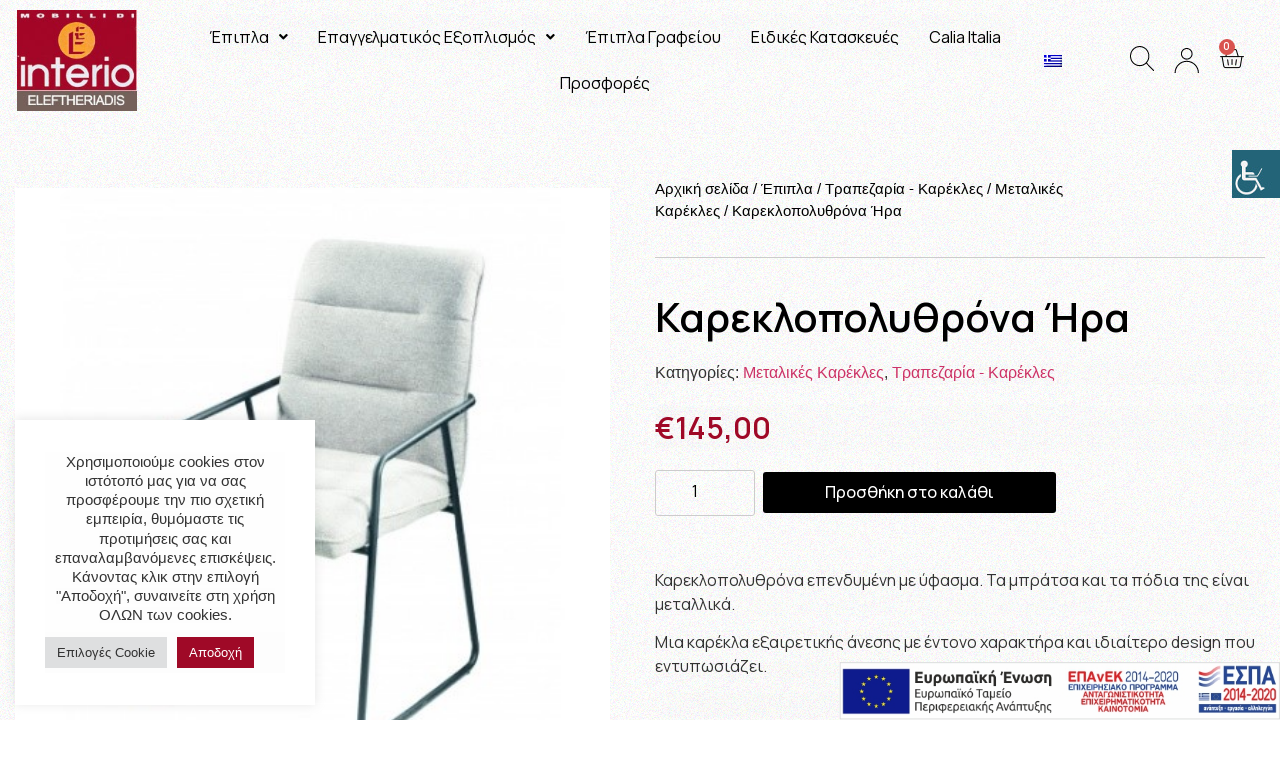

--- FILE ---
content_type: text/html; charset=UTF-8
request_url: https://interio.gr/product/kareklopolythrona-ira/
body_size: 41228
content:
<!doctype html>
<html lang="el" prefix="og: https://ogp.me/ns#">
<head>
	<meta charset="UTF-8">
		<meta name="viewport" content="width=device-width, initial-scale=1">
	<link rel="profile" href="https://gmpg.org/xfn/11">
	<link rel="alternate" hreflang="el" href="https://interio.gr/product/kareklopolythrona-ira/" />
<link rel="alternate" hreflang="x-default" href="https://interio.gr/product/kareklopolythrona-ira/" />

<!-- Search Engine Optimization by Rank Math - https://s.rankmath.com/home -->
<title>Καρεκλοπολυθρόνα Ήρα - Interio Ελευθεριάδης</title><link rel="preload" as="style" href="https://fonts.googleapis.com/css?family=Manrope%3A100%2C100italic%2C200%2C200italic%2C300%2C300italic%2C400%2C400italic%2C500%2C500italic%2C600%2C600italic%2C700%2C700italic%2C800%2C800italic%2C900%2C900italic%7CQuestrial%3A100%2C100italic%2C200%2C200italic%2C300%2C300italic%2C400%2C400italic%2C500%2C500italic%2C600%2C600italic%2C700%2C700italic%2C800%2C800italic%2C900%2C900italic&#038;subset=greek&#038;display=swap" /><link rel="stylesheet" href="https://fonts.googleapis.com/css?family=Manrope%3A100%2C100italic%2C200%2C200italic%2C300%2C300italic%2C400%2C400italic%2C500%2C500italic%2C600%2C600italic%2C700%2C700italic%2C800%2C800italic%2C900%2C900italic%7CQuestrial%3A100%2C100italic%2C200%2C200italic%2C300%2C300italic%2C400%2C400italic%2C500%2C500italic%2C600%2C600italic%2C700%2C700italic%2C800%2C800italic%2C900%2C900italic&#038;subset=greek&#038;display=swap" media="print" onload="this.media='all'" /><noscript><link rel="stylesheet" href="https://fonts.googleapis.com/css?family=Manrope%3A100%2C100italic%2C200%2C200italic%2C300%2C300italic%2C400%2C400italic%2C500%2C500italic%2C600%2C600italic%2C700%2C700italic%2C800%2C800italic%2C900%2C900italic%7CQuestrial%3A100%2C100italic%2C200%2C200italic%2C300%2C300italic%2C400%2C400italic%2C500%2C500italic%2C600%2C600italic%2C700%2C700italic%2C800%2C800italic%2C900%2C900italic&#038;subset=greek&#038;display=swap" /></noscript><style id="rocket-critical-css">.wp-caption{margin-bottom:1.25rem;max-width:100%}.wp-caption img{display:block;margin-left:auto;margin-right:auto}.wp-caption-text{margin:0}.site-navigation{grid-area:nav-menu;display:-webkit-box;display:-ms-flexbox;display:flex;-webkit-box-align:center;-ms-flex-align:center;align-items:center;-webkit-box-flex:1;-ms-flex-positive:1;flex-grow:1}body:not([class*=elementor-page-]) .site-main{margin-right:auto;margin-left:auto;width:100%}@media (max-width:575px){body:not([class*=elementor-page-]) .site-main{padding-right:10px;padding-left:10px}}@media (min-width:576px){body:not([class*=elementor-page-]) .site-main{max-width:500px}}@media (min-width:768px){body:not([class*=elementor-page-]) .site-main{max-width:600px}}@media (min-width:992px){body:not([class*=elementor-page-]) .site-main{max-width:800px}}@media (min-width:1200px){body:not([class*=elementor-page-]) .site-main{max-width:960px}}.elementor-screen-only{position:absolute;top:-10000em;width:1px;height:1px;margin:-1px;padding:0;overflow:hidden;clip:rect(0,0,0,0);border:0}.elementor{-webkit-hyphens:manual;-ms-hyphens:manual;hyphens:manual}.elementor *,.elementor :after,.elementor :before{-webkit-box-sizing:border-box;box-sizing:border-box}.elementor a{-webkit-box-shadow:none;box-shadow:none;text-decoration:none}.elementor img{height:auto;max-width:100%;border:none;border-radius:0;-webkit-box-shadow:none;box-shadow:none}.elementor .elementor-widget:not(.elementor-widget-text-editor):not(.elementor-widget-theme-post-content) figure{margin:0}.elementor-widget-wrap>.elementor-element.elementor-fixed{position:fixed}.elementor-widget-wrap .elementor-element.elementor-widget__width-auto,.elementor-widget-wrap .elementor-element.elementor-widget__width-initial{max-width:100%}.elementor-element{--flex-direction:initial;--flex-wrap:initial;--justify-content:initial;--align-items:initial;--align-content:initial;--gap:initial;--flex-basis:initial;--flex-grow:initial;--flex-shrink:initial;--order:initial;--align-self:initial;-webkit-box-orient:vertical;-webkit-box-direction:normal;-ms-flex-direction:var(--flex-direction);flex-direction:var(--flex-direction);-ms-flex-wrap:var(--flex-wrap);flex-wrap:var(--flex-wrap);-webkit-box-pack:var(--justify-content);-ms-flex-pack:var(--justify-content);justify-content:var(--justify-content);-webkit-box-align:var(--align-items);-ms-flex-align:var(--align-items);align-items:var(--align-items);-ms-flex-line-pack:var(--align-content);align-content:var(--align-content);gap:var(--gap);-ms-flex-preferred-size:var(--flex-basis);flex-basis:var(--flex-basis);-webkit-box-flex:var(--flex-grow);-ms-flex-positive:var(--flex-grow);flex-grow:var(--flex-grow);-ms-flex-negative:var(--flex-shrink);flex-shrink:var(--flex-shrink);-webkit-box-ordinal-group:var(--order);-ms-flex-order:var(--order);order:var(--order);-ms-flex-item-align:var(--align-self);align-self:var(--align-self)}.elementor-element.elementor-fixed{z-index:1}.elementor-align-left{text-align:left}.elementor-align-left .elementor-button{width:auto}:root{--page-title-display:block}h1.entry-title{display:var(--page-title-display)}.elementor-section{position:relative}.elementor-section .elementor-container{display:-webkit-box;display:-ms-flexbox;display:flex;margin-right:auto;margin-left:auto;position:relative}@media (max-width:1024px){.elementor-section .elementor-container{-ms-flex-wrap:wrap;flex-wrap:wrap}}.elementor-section.elementor-section-boxed>.elementor-container{max-width:1140px}.elementor-widget-wrap{position:relative;width:100%;-ms-flex-wrap:wrap;flex-wrap:wrap;-ms-flex-line-pack:start;align-content:flex-start}.elementor:not(.elementor-bc-flex-widget) .elementor-widget-wrap{display:-webkit-box;display:-ms-flexbox;display:flex}.elementor-widget-wrap>.elementor-element{width:100%}.elementor-widget{position:relative}.elementor-widget:not(:last-child){margin-bottom:20px}.elementor-widget:not(:last-child).elementor-widget__width-auto,.elementor-widget:not(:last-child).elementor-widget__width-initial{margin-bottom:0}.elementor-column{min-height:1px}.elementor-column{position:relative;display:-webkit-box;display:-ms-flexbox;display:flex}.elementor-column-gap-default>.elementor-column>.elementor-element-populated{padding:10px}@media (min-width:768px){.elementor-column.elementor-col-12{width:12.5%}.elementor-column.elementor-col-20{width:20%}.elementor-column.elementor-col-33{width:33.333%}.elementor-column.elementor-col-50{width:50%}.elementor-column.elementor-col-100{width:100%}}@media (max-width:767px){.elementor-column{width:100%}}.elementor-button{display:inline-block;line-height:1;background-color:#818a91;font-size:15px;padding:12px 24px;border-radius:3px;color:#fff;fill:#fff;text-align:center}.elementor-button:visited{color:#fff}.elementor-button-content-wrapper{display:-webkit-box;display:-ms-flexbox;display:flex;-webkit-box-pack:center;-ms-flex-pack:center;justify-content:center}.elementor-button-icon{-webkit-box-flex:0;-ms-flex-positive:0;flex-grow:0;-webkit-box-ordinal-group:6;-ms-flex-order:5;order:5}.elementor-button-text{-webkit-box-flex:1;-ms-flex-positive:1;flex-grow:1;-webkit-box-ordinal-group:11;-ms-flex-order:10;order:10;display:inline-block}.elementor-button.elementor-size-md{font-size:16px;padding:15px 30px;border-radius:4px}.elementor-button span{text-decoration:inherit}.elementor-lightbox{--lightbox-ui-color:hsla(0,0%,93.3%,0.9);--lightbox-ui-color-hover:#fff;--lightbox-text-color:var(--lightbox-ui-color);--lightbox-header-icons-size:20px;--lightbox-navigation-icons-size:25px}.elementor .elementor-element ul.elementor-icon-list-items{padding:0}@media (max-width:767px){.elementor .elementor-hidden-mobile{display:none}}@media (min-width:768px) and (max-width:1024px){.elementor .elementor-hidden-tablet{display:none}}@media (min-width:1025px) and (max-width:1366px){.elementor .elementor-hidden-laptop{display:none}}@media (min-width:1367px) and (max-width:2399px){.elementor .elementor-hidden-desktop{display:none}}.elementor-widget-divider{--divider-border-style:none;--divider-border-width:1px;--divider-color:#2c2c2c;--divider-icon-size:20px;--divider-element-spacing:10px;--divider-pattern-height:24px;--divider-pattern-size:20px;--divider-pattern-url:none;--divider-pattern-repeat:repeat-x}.elementor-widget-divider .elementor-divider{display:-webkit-box;display:-ms-flexbox;display:flex}.elementor-widget-divider .elementor-divider-separator{display:-webkit-box;display:-ms-flexbox;display:flex;margin:0;direction:ltr}.elementor-widget-divider:not(.elementor-widget-divider--view-line_text):not(.elementor-widget-divider--view-line_icon) .elementor-divider-separator{border-top:var(--divider-border-width) var(--divider-border-style) var(--divider-color)}.elementor-heading-title{padding:0;margin:0;line-height:1}.elementor-widget-heading .elementor-heading-title[class*=elementor-size-]>a{color:inherit;font-size:inherit;line-height:inherit}.elementor-widget .elementor-icon-list-items{list-style-type:none;margin:0;padding:0}.elementor-widget .elementor-icon-list-item{margin:0;padding:0;position:relative}.elementor-widget .elementor-icon-list-item:after{position:absolute;bottom:0;width:100%}.elementor-widget .elementor-icon-list-item,.elementor-widget .elementor-icon-list-item a{display:-webkit-box;display:-ms-flexbox;display:flex;-webkit-box-align:center;-ms-flex-align:center;align-items:center;font-size:inherit}.elementor-widget.elementor-list-item-link-full_width a{width:100%}.elementor-widget:not(.elementor-align-right) .elementor-icon-list-item:after{left:0}.elementor-widget:not(.elementor-align-left) .elementor-icon-list-item:after{right:0}@media (max-width:1366px){.elementor-widget:not(.elementor-laptop-align-right) .elementor-icon-list-item:after{left:0}.elementor-widget:not(.elementor-laptop-align-left) .elementor-icon-list-item:after{right:0}}@media (max-width:-1px){.elementor-widget:not(.elementor-tablet_extra-align-right) .elementor-icon-list-item:after{left:0}.elementor-widget:not(.elementor-tablet_extra-align-left) .elementor-icon-list-item:after{right:0}}@media (max-width:1024px){.elementor-widget:not(.elementor-tablet-align-right) .elementor-icon-list-item:after{left:0}.elementor-widget:not(.elementor-tablet-align-left) .elementor-icon-list-item:after{right:0}}@media (max-width:-1px){.elementor-widget:not(.elementor-mobile_extra-align-right) .elementor-icon-list-item:after{left:0}.elementor-widget:not(.elementor-mobile_extra-align-left) .elementor-icon-list-item:after{right:0}}@media (max-width:767px){.elementor-widget:not(.elementor-mobile-align-right) .elementor-icon-list-item:after{left:0}.elementor-widget:not(.elementor-mobile-align-left) .elementor-icon-list-item:after{right:0}}.elementor-widget-image{text-align:center}.elementor-widget-image a{display:inline-block}.elementor-widget-image a img[src$=".svg"]{width:48px}.elementor-widget-image img{vertical-align:middle;display:inline-block}.elementor-column .elementor-spacer-inner{height:var(--spacer-size)}.eael-offcanvas-content{position:fixed;top:0;left:0;z-index:100;visibility:hidden;width:300px;height:100%;overflow-y:auto;background:#fff}.eael-offcanvas-content.eael-offcanvas-slide{-webkit-transform:translate3d(-100%,0,0);transform:translate3d(-100%,0,0)}.eael-offcanvas-content .eael-offcanvas-close{position:relative;float:right;top:20px;right:20px;line-height:1;z-index:1;font-style:normal;font-family:Helvetica,Arial,sans-serif;font-weight:100;font-size:24px}.eael-offcanvas-content .eael-offcanvas-header{display:-webkit-box;display:-ms-flexbox;display:flex;-webkit-box-pack:justify;-ms-flex-pack:justify;justify-content:space-between;float:left;width:100%;height:60px}.eael-offcanvas-content .eael-offcanvas-header .eael-offcanvas-title{padding-left:20px}.eael-offcanvas-content .eael-offcanvas-close{position:relative;float:right;top:20px;right:20px;line-height:1;z-index:1;font-style:normal;font-family:Helvetica,Arial,sans-serif;font-weight:100;font-size:24px;margin-left:15px}.eael-offcanvas-content .eael-offcanvas-body{float:left;padding-left:20px;padding-right:20px;width:100%}.eael-offcanvas-toggle-wrap .eael-offcanvas-toggle{display:-webkit-inline-box;display:-ms-inline-flexbox;display:inline-flex}.eael-offcanvas-content.eael-offcanvas-slide{-webkit-transform:translate3d(-100%,0,0);transform:translate3d(-100%,0,0)}.eael-offcanvas-toggle{display:-webkit-box;display:-ms-flexbox;display:flex;-webkit-box-align:center;-ms-flex-align:center;align-items:center;-webkit-box-pack:center;-ms-flex-pack:center;justify-content:center}ul{box-sizing:border-box}:root{--wp--preset--font-size--normal:16px;--wp--preset--font-size--huge:42px}#cookie-law-info-bar{font-size:15px;margin:0 auto;padding:12px 10px;position:absolute;text-align:center;box-sizing:border-box;width:100%;z-index:9999;display:none;left:0px;font-weight:300;box-shadow:0 -1px 10px 0 rgba(172,171,171,0.3)}#cookie-law-info-again{font-size:10pt;margin:0;padding:5px 10px;text-align:center;z-index:9999;box-shadow:#161616 2px 2px 5px 2px}#cookie-law-info-bar span{vertical-align:middle}.cli-plugin-button,.cli-plugin-button:visited{display:inline-block;padding:9px 12px;color:#fff;text-decoration:none;position:relative;margin-left:5px;text-decoration:none}.cli-plugin-button,.cli-plugin-button:visited,.medium.cli-plugin-button,.medium.cli-plugin-button:visited{font-size:13px;font-weight:400;line-height:1}.cli-plugin-button{margin-top:5px}.cli-bar-popup{-moz-background-clip:padding;-webkit-background-clip:padding;background-clip:padding-box;-webkit-border-radius:30px;-moz-border-radius:30px;border-radius:30px;padding:20px}.cli-container-fluid{padding-right:15px;padding-left:15px;margin-right:auto;margin-left:auto}.cli-row{display:-ms-flexbox;display:flex;-ms-flex-wrap:wrap;flex-wrap:wrap;margin-right:-15px;margin-left:-15px}.cli-align-items-stretch{-ms-flex-align:stretch!important;align-items:stretch!important}.cli-px-0{padding-left:0;padding-right:0}.cli-btn{font-size:14px;display:inline-block;font-weight:400;text-align:center;white-space:nowrap;vertical-align:middle;border:1px solid transparent;padding:.5rem 1.25rem;line-height:1;border-radius:.25rem}.cli-modal-backdrop{position:fixed;top:0;right:0;bottom:0;left:0;z-index:1040;background-color:#000;display:none}.cli-modal-backdrop.cli-fade{opacity:0}.cli-modal a{text-decoration:none}.cli-modal .cli-modal-dialog{position:relative;width:auto;margin:.5rem;font-family:-apple-system,BlinkMacSystemFont,"Segoe UI",Roboto,"Helvetica Neue",Arial,sans-serif,"Apple Color Emoji","Segoe UI Emoji","Segoe UI Symbol";font-size:1rem;font-weight:400;line-height:1.5;color:#212529;text-align:left;display:-ms-flexbox;display:flex;-ms-flex-align:center;align-items:center;min-height:calc(100% - (.5rem * 2))}@media (min-width:576px){.cli-modal .cli-modal-dialog{max-width:500px;margin:1.75rem auto;min-height:calc(100% - (1.75rem * 2))}}@media (min-width:992px){.cli-modal .cli-modal-dialog{max-width:900px}}.cli-modal-content{position:relative;display:-ms-flexbox;display:flex;-ms-flex-direction:column;flex-direction:column;width:100%;background-color:#fff;background-clip:padding-box;border-radius:.3rem;outline:0}.cli-modal .cli-modal-close{position:absolute;right:10px;top:10px;z-index:1;padding:0;background-color:transparent!important;border:0;-webkit-appearance:none;font-size:1.5rem;font-weight:700;line-height:1;color:#000;text-shadow:0 1px 0 #fff}.cli-switch{display:inline-block;position:relative;min-height:1px;padding-left:70px;font-size:14px}.cli-switch input[type="checkbox"]{display:none}.cli-switch .cli-slider{background-color:#e3e1e8;height:24px;width:50px;bottom:0;left:0;position:absolute;right:0;top:0}.cli-switch .cli-slider:before{background-color:#fff;bottom:2px;content:"";height:20px;left:2px;position:absolute;width:20px}.cli-switch input:checked+.cli-slider{background-color:#00acad}.cli-switch input:checked+.cli-slider:before{transform:translateX(26px)}.cli-switch .cli-slider{border-radius:34px}.cli-switch .cli-slider:before{border-radius:50%}.cli-tab-content{background:#ffffff}.cli-tab-content{width:100%;padding:30px}@media (max-width:767px){.cli-tab-content{padding:30px 10px}}.cli-container-fluid{padding-right:15px;padding-left:15px;margin-right:auto;margin-left:auto}.cli-row{display:-ms-flexbox;display:flex;-ms-flex-wrap:wrap;flex-wrap:wrap;margin-right:-15px;margin-left:-15px}.cli-align-items-stretch{-ms-flex-align:stretch!important;align-items:stretch!important}.cli-px-0{padding-left:0;padding-right:0}.cli-btn{font-size:14px;display:inline-block;font-weight:400;text-align:center;white-space:nowrap;vertical-align:middle;border:1px solid transparent;padding:.5rem 1.25rem;line-height:1;border-radius:.25rem}.cli-modal-backdrop{position:fixed;top:0;right:0;bottom:0;left:0;z-index:1040;background-color:#000;-webkit-transform:scale(0);transform:scale(0)}.cli-modal-backdrop.cli-fade{opacity:0}.cli-modal{position:fixed;top:0;right:0;bottom:0;left:0;z-index:99999;transform:scale(0);overflow:hidden;outline:0;display:none}.cli-modal a{text-decoration:none}.cli-modal .cli-modal-dialog{position:relative;width:auto;margin:.5rem;font-family:inherit;font-size:1rem;font-weight:400;line-height:1.5;color:#212529;text-align:left;display:-ms-flexbox;display:flex;-ms-flex-align:center;align-items:center;min-height:calc(100% - (.5rem * 2))}@media (min-width:576px){.cli-modal .cli-modal-dialog{max-width:500px;margin:1.75rem auto;min-height:calc(100% - (1.75rem * 2))}}.cli-modal-content{position:relative;display:-ms-flexbox;display:flex;-ms-flex-direction:column;flex-direction:column;width:100%;background-color:#fff;background-clip:padding-box;border-radius:.2rem;box-sizing:border-box;outline:0}.cli-switch{display:inline-block;position:relative;min-height:1px;padding-left:38px;font-size:14px}.cli-switch input[type="checkbox"]{display:none}.cli-switch .cli-slider{background-color:#e3e1e8;height:20px;width:38px;bottom:0;left:0;position:absolute;right:0;top:0}.cli-switch .cli-slider:before{background-color:#fff;bottom:2px;content:"";height:15px;left:3px;position:absolute;width:15px}.cli-switch input:checked+.cli-slider{background-color:#61a229}.cli-switch input:checked+.cli-slider:before{transform:translateX(18px)}.cli-switch .cli-slider{border-radius:34px;font-size:0}.cli-switch .cli-slider:before{border-radius:50%}.cli-tab-content{background:#ffffff}.cli-tab-content{width:100%;padding:5px 30px 5px 5px;box-sizing:border-box}@media (max-width:767px){.cli-tab-content{padding:30px 10px}}.cli-tab-footer .cli-btn{background-color:#00acad;padding:10px 15px;text-decoration:none}.cli-tab-footer .wt-cli-privacy-accept-btn{background-color:#61a229;color:#ffffff;border-radius:0}.cli-tab-footer{width:100%;text-align:right;padding:20px 0}.cli-col-12{width:100%}.cli-tab-header{display:flex;justify-content:space-between}.cli-tab-header a:before{width:10px;height:2px;left:0;top:calc(50% - 1px)}.cli-tab-header a:after{width:2px;height:10px;left:4px;top:calc(50% - 5px);-webkit-transform:none;transform:none}.cli-tab-header a:before{width:7px;height:7px;border-right:1px solid #4a6e78;border-bottom:1px solid #4a6e78;content:" ";transform:rotate(-45deg);margin-right:10px}.cli-tab-header a.cli-nav-link{position:relative;display:flex;align-items:center;font-size:14px;color:#000;text-transform:capitalize}.cli-tab-header{border-radius:5px;padding:12px 15px;background-color:#f2f2f2}.cli-modal .cli-modal-close{position:absolute;right:0;top:0;z-index:1;-webkit-appearance:none;width:40px;height:40px;padding:0;border-radius:50%;padding:10px;background:transparent;border:none;min-width:40px}.cli-tab-container h4{font-family:inherit;font-size:16px;margin-bottom:15px;margin:10px 0}#cliSettingsPopup .cli-tab-section-container{padding-top:12px}.cli-privacy-content-text{font-size:14px;line-height:1.4;margin-top:0;padding:0;color:#000}.cli-tab-content{display:none}.cli-tab-section .cli-tab-content{padding:10px 20px 5px 20px}.cli-tab-section{margin-top:5px}@media (min-width:992px){.cli-modal .cli-modal-dialog{max-width:645px}}.cli-switch .cli-slider:after{content:attr(data-cli-disable);position:absolute;right:50px;color:#000;font-size:12px;text-align:right;min-width:80px}.cli-switch input:checked+.cli-slider:after{content:attr(data-cli-enable)}.cli-privacy-overview:not(.cli-collapsed) .cli-privacy-content{max-height:60px;overflow:hidden}a.cli-privacy-readmore{font-size:12px;margin-top:12px;display:inline-block;padding-bottom:0;color:#000;text-decoration:underline}.cli-modal-footer{position:relative}a.cli-privacy-readmore:before{content:attr(data-readmore-text)}.cli-modal-close svg{fill:#000}.cli-tab-container .cli-row{max-height:500px;overflow-y:auto}.cli-tab-section .cookielawinfo-row-cat-table td,.cli-tab-section .cookielawinfo-row-cat-table th{font-size:12px}.wt-cli-sr-only{display:none;font-size:16px}.cli-bar-container{float:none;margin:0 auto;display:-webkit-box;display:-moz-box;display:-ms-flexbox;display:-webkit-flex;display:flex;justify-content:space-between;-webkit-box-align:center;-moz-box-align:center;-ms-flex-align:center;-webkit-align-items:center;align-items:center}.cli-bar-btn_container{margin-left:20px;display:-webkit-box;display:-moz-box;display:-ms-flexbox;display:-webkit-flex;display:flex;-webkit-box-align:center;-moz-box-align:center;-ms-flex-align:center;-webkit-align-items:center;align-items:center;flex-wrap:nowrap}.cli-bar-btn_container a{white-space:nowrap}.cli-style-v2{font-size:11pt;line-height:18px;font-weight:normal}#cookie-law-info-bar[data-cli-type="widget"] .cli-bar-container{display:block}.cli-style-v2 .cli-bar-message{width:70%;text-align:left}#cookie-law-info-bar[data-cli-type="widget"] .cli-bar-message{width:100%}#cookie-law-info-bar[data-cli-type="widget"] .cli-style-v2 .cli-bar-btn_container{margin-top:8px;margin-left:0px;flex-wrap:wrap}.cli-style-v2 .cli-bar-btn_container .cli_action_button,.cli-style-v2 .cli-bar-btn_container .cli_settings_button{margin-left:5px}#cookie-law-info-bar[data-cli-style="cli-style-v2"]{padding:14px 25px}#cookie-law-info-bar[data-cli-style="cli-style-v2"][data-cli-type="widget"]{padding:32px 30px}.cli-style-v2 .cli-bar-btn_container .cli-plugin-button{margin-top:5px;margin-bottom:5px}@media (max-width:985px){.cli-style-v2 .cli-bar-message{width:100%}.cli-style-v2.cli-bar-container{justify-content:left;flex-wrap:wrap}.cli-style-v2 .cli-bar-btn_container{margin-left:0px;margin-top:10px}#cookie-law-info-bar[data-cli-style="cli-style-v2"],#cookie-law-info-bar[data-cli-style="cli-style-v2"][data-cli-type="widget"]{padding:25px 25px}}.wt-cli-privacy-overview-actions{padding-bottom:0}@media only screen and (max-width:479px) and (min-width:320px){.cli-style-v2 .cli-bar-btn_container{flex-wrap:wrap}}.wt-cli-cookie-description{font-size:14px;line-height:1.4;margin-top:0;padding:0;color:#000}button.pswp__button{box-shadow:none!important;background-image:url(https://interio.gr/wp-content/plugins/woocommerce/assets/css/photoswipe/default-skin/default-skin.png)!important}button.pswp__button,button.pswp__button--arrow--left::before,button.pswp__button--arrow--right::before{background-color:transparent!important}button.pswp__button--arrow--left,button.pswp__button--arrow--right{background-image:none!important}.pswp{display:none;position:absolute;width:100%;height:100%;left:0;top:0;overflow:hidden;-ms-touch-action:none;touch-action:none;z-index:1500;-webkit-text-size-adjust:100%;-webkit-backface-visibility:hidden;outline:0}.pswp *{-webkit-box-sizing:border-box;box-sizing:border-box}.pswp__bg{position:absolute;left:0;top:0;width:100%;height:100%;background:#000;opacity:0;-webkit-transform:translateZ(0);transform:translateZ(0);-webkit-backface-visibility:hidden;will-change:opacity}.pswp__scroll-wrap{position:absolute;left:0;top:0;width:100%;height:100%;overflow:hidden}.pswp__container{-ms-touch-action:none;touch-action:none;position:absolute;left:0;right:0;top:0;bottom:0}.pswp__container{-webkit-touch-callout:none}.pswp__bg{will-change:opacity}.pswp__container{-webkit-backface-visibility:hidden}.pswp__item{position:absolute;left:0;right:0;top:0;bottom:0;overflow:hidden}.pswp__button{width:44px;height:44px;position:relative;background:0 0;overflow:visible;-webkit-appearance:none;display:block;border:0;padding:0;margin:0;float:right;opacity:.75;-webkit-box-shadow:none;box-shadow:none}.pswp__button::-moz-focus-inner{padding:0;border:0}.pswp__button,.pswp__button--arrow--left:before,.pswp__button--arrow--right:before{background:url(https://interio.gr/wp-content/plugins/woocommerce/assets/css/photoswipe/default-skin/default-skin.png) 0 0 no-repeat;background-size:264px 88px;width:44px;height:44px}.pswp__button--close{background-position:0 -44px}.pswp__button--share{background-position:-44px -44px}.pswp__button--fs{display:none}.pswp__button--zoom{display:none;background-position:-88px 0}.pswp__button--arrow--left,.pswp__button--arrow--right{background:0 0;top:50%;margin-top:-50px;width:70px;height:100px;position:absolute}.pswp__button--arrow--left{left:0}.pswp__button--arrow--right{right:0}.pswp__button--arrow--left:before,.pswp__button--arrow--right:before{content:'';top:35px;background-color:rgba(0,0,0,.3);height:30px;width:32px;position:absolute}.pswp__button--arrow--left:before{left:6px;background-position:-138px -44px}.pswp__button--arrow--right:before{right:6px;background-position:-94px -44px}.pswp__share-modal{display:block;background:rgba(0,0,0,.5);width:100%;height:100%;top:0;left:0;padding:10px;position:absolute;z-index:1600;opacity:0;-webkit-backface-visibility:hidden;will-change:opacity}.pswp__share-modal--hidden{display:none}.pswp__share-tooltip{z-index:1620;position:absolute;background:#fff;top:56px;border-radius:2px;display:block;width:auto;right:44px;-webkit-box-shadow:0 2px 5px rgba(0,0,0,.25);box-shadow:0 2px 5px rgba(0,0,0,.25);-webkit-transform:translateY(6px);-ms-transform:translateY(6px);transform:translateY(6px);-webkit-backface-visibility:hidden;will-change:transform}.pswp__counter{position:absolute;left:0;top:0;height:44px;font-size:13px;line-height:44px;color:#fff;opacity:.75;padding:0 10px}.pswp__caption{position:absolute;left:0;bottom:0;width:100%;min-height:44px}.pswp__caption__center{text-align:left;max-width:420px;margin:0 auto;font-size:13px;padding:10px;line-height:20px;color:#ccc}.pswp__preloader{width:44px;height:44px;position:absolute;top:0;left:50%;margin-left:-22px;opacity:0;will-change:opacity;direction:ltr}.pswp__preloader__icn{width:20px;height:20px;margin:12px}@media screen and (max-width:1024px){.pswp__preloader{position:relative;left:auto;top:auto;margin:0;float:right}}.pswp__ui{-webkit-font-smoothing:auto;visibility:visible;opacity:1;z-index:1550}.pswp__top-bar{position:absolute;left:0;top:0;height:44px;width:100%}.pswp__caption,.pswp__top-bar{-webkit-backface-visibility:hidden;will-change:opacity}.pswp__caption,.pswp__top-bar{background-color:rgba(0,0,0,.5)}.pswp__ui--hidden .pswp__button--arrow--left,.pswp__ui--hidden .pswp__button--arrow--right,.pswp__ui--hidden .pswp__caption,.pswp__ui--hidden .pswp__top-bar{opacity:.001}:root{--woocommerce:#a46497;--wc-green:#7ad03a;--wc-red:#a00;--wc-orange:#ffba00;--wc-blue:#2ea2cc;--wc-primary:#a46497;--wc-primary-text:white;--wc-secondary:#ebe9eb;--wc-secondary-text:#515151;--wc-highlight:#77a464;--wc-highligh-text:white;--wc-content-bg:#fff;--wc-subtext:#767676}.woocommerce img,.woocommerce-page img{height:auto;max-width:100%}.woocommerce ul.products,.woocommerce-page ul.products{clear:both}.woocommerce ul.products::after,.woocommerce ul.products::before,.woocommerce-page ul.products::after,.woocommerce-page ul.products::before{content:" ";display:table}.woocommerce ul.products::after,.woocommerce-page ul.products::after{clear:both}.woocommerce ul.products li.product,.woocommerce-page ul.products li.product{float:left;margin:0 3.8% 2.992em 0;padding:0;position:relative;width:22.05%;margin-left:0}.woocommerce ul.products li.first,.woocommerce-page ul.products li.first{clear:both}.woocommerce ul.products li.last,.woocommerce-page ul.products li.last{margin-right:0}:root{--woocommerce:#a46497;--wc-green:#7ad03a;--wc-red:#a00;--wc-orange:#ffba00;--wc-blue:#2ea2cc;--wc-primary:#a46497;--wc-primary-text:white;--wc-secondary:#ebe9eb;--wc-secondary-text:#515151;--wc-highlight:#77a464;--wc-highligh-text:white;--wc-content-bg:#fff;--wc-subtext:#767676}.woocommerce .woocommerce-breadcrumb{margin:0 0 1em;padding:0;font-size:.92em;color:#767676}.woocommerce .woocommerce-breadcrumb::after,.woocommerce .woocommerce-breadcrumb::before{content:" ";display:table}.woocommerce .woocommerce-breadcrumb::after{clear:both}.woocommerce .woocommerce-breadcrumb a{color:#767676}.woocommerce div.product{margin-bottom:0;position:relative}.woocommerce div.product .product_title{clear:none;margin-top:0;padding:0}.woocommerce div.product p.price{color:#77a464;font-size:1.25em}.woocommerce .products ul,.woocommerce ul.products{margin:0 0 1em;padding:0;list-style:none outside;clear:both}.woocommerce .products ul::after,.woocommerce .products ul::before,.woocommerce ul.products::after,.woocommerce ul.products::before{content:" ";display:table}.woocommerce .products ul::after,.woocommerce ul.products::after{clear:both}.woocommerce .products ul li,.woocommerce ul.products li{list-style:none outside}body .accessability_container{width:200px;background:#fff!important;color:#000!important;position:fixed;top:0px;height:100%;z-index:9999999}body .accessability_container .font_resizer button.wah-action-button.smaller{width:46%;float:left}body .accessability_container .font_resizer button.wah-action-button.larger{float:right;width:46%}body .accessability_container button.wah-action-button{background:#232323!important;color:#fff!important;width:100%;padding:5px 0;text-align:center;border:1px solid #fff;font-size:15px;font-weight:bold;margin:0}body .accessability_container .a_module{padding-bottom:0.6rem;margin-bottom:0.6rem;border-bottom:1px solid #000}body .accessability_container .a_module:before,body .accessability_container .a_module:after{content:'';display:block;clear:both}body .accessability_container *{background:#fff!important;color:#000!important}.accessibility-location-right .accessability_container{left:auto!important;right:-200px}.accessability_container a{color:#000}.access_container_inner{padding:0 10px;margin-top:14px}button.aicon_link{width:48px;height:48px;padding:0;margin:0;border:0!important}.aicon_link{left:-48px;right:auto!important;position:absolute;max-width:48px;max-height:48px;display:inline-block;background:transparent!important}button.close_container{background:#216073!important;color:#fff!important;display:block;padding:0;border:0;width:92%;margin:0 auto;height:34px;line-height:34px;font-weight:bold;font-size:15px}#access_container{margin-top:0;padding-top:10px}.a_module_title{margin-bottom:0.4rem;font-weight:600}.wah-skip{position:relative;top:-10000px;left:-10000px;height:1px;width:1px;text-align:left;overflow:hidden}.accessability_container .wah-free-credits{position:absolute;bottom:5px;width:100%;text-align:center;font-size:12px;background:none!important}.accessability_container .wah-free-credits .wah-free-credits-inner{background:none!important}.accessability_container .wah-free-credits .wah-free-credits-inner a{background:none!important;text-decoration:underline}@media only screen and (max-width:480px){body .accessability_container{height:auto;padding:0 0 1rem 0}#access_container{height:97.5vh;overflow-x:scroll}.a_module_title{font-size:14px}.a_module{padding-bottom:0.4rem;margin-bottom:0.4rem}.a_module_title{display:none}}.wpml-ls-legacy-list-horizontal{border:1px solid transparent;padding:7px;clear:both}.wpml-ls-legacy-list-horizontal>ul{padding:0;margin:0!important;list-style-type:none}.wpml-ls-legacy-list-horizontal .wpml-ls-item{padding:0;margin:0;list-style-type:none;display:inline-block}.wpml-ls-legacy-list-horizontal a{display:block;text-decoration:none;padding:5px 10px 6px;line-height:1}.wpml-ls-legacy-list-horizontal .wpml-ls-flag{display:inline;vertical-align:middle}html{line-height:1.15;-webkit-text-size-adjust:100%}*,:after,:before{-webkit-box-sizing:border-box;box-sizing:border-box}body{margin:0;font-family:-apple-system,BlinkMacSystemFont,Segoe UI,Roboto,Helvetica Neue,Arial,Noto Sans,sans-serif;font-size:1rem;font-weight:400;line-height:1.5;color:#333;background-color:#fff;-webkit-font-smoothing:antialiased;-moz-osx-font-smoothing:grayscale}h1,h2,h3,h4,h5{margin-top:.5rem;margin-bottom:1rem;font-family:inherit;font-weight:500;line-height:1.2;color:inherit}h1{font-size:2.5rem}h2{font-size:2rem}h3{font-size:1.75rem}h4{font-size:1.5rem}h5{font-size:1.25rem}p{margin-top:0;margin-bottom:.9rem}a{background-color:transparent;text-decoration:none;color:#c36}a:not([href]):not([tabindex]){color:inherit;text-decoration:none}img{border-style:none;height:auto;max-width:100%}figcaption{font-size:16px;color:#333;line-height:1.4;font-style:italic;font-weight:400}label{display:inline-block;line-height:1;vertical-align:middle}button,input{font-family:inherit;font-size:1rem;line-height:1.5;margin:0}input[type=search],input[type=text]{width:100%;border:1px solid #666;border-radius:3px;padding:.5rem 1rem}button,input{overflow:visible}button{text-transform:none}[type=button],button{width:auto;-webkit-appearance:button}[type=button]::-moz-focus-inner,button::-moz-focus-inner{border-style:none;padding:0}[type=button]:-moz-focusring,button:-moz-focusring{outline:1px dotted ButtonText}[type=button],button{display:inline-block;font-weight:400;color:#c36;text-align:center;white-space:nowrap;background-color:transparent;border:1px solid #c36;padding:.5rem 1rem;font-size:1rem;border-radius:3px}[type=checkbox]{-webkit-box-sizing:border-box;box-sizing:border-box;padding:0}[type=search]{-webkit-appearance:textfield;outline-offset:-2px}[type=search]::-webkit-search-decoration{-webkit-appearance:none}::-webkit-file-upload-button{-webkit-appearance:button;font:inherit}table{background-color:transparent;width:100%;margin-bottom:15px;font-size:.9em;border-spacing:0;border-collapse:collapse}table td,table th{padding:15px;line-height:1.5;vertical-align:top;border:1px solid #ccc}table th{font-weight:700}table thead th{font-size:1em}table thead:first-child tr:first-child th{border-top:1px solid #ccc}table tbody>tr:nth-child(odd)>td{background-color:#f7f7f7}li,ul{margin-top:0;margin-bottom:0;border:0;outline:0;font-size:100%;vertical-align:baseline;background:transparent}.elementor-kit-10{--e-global-color-primary:#000000;--e-global-color-secondary:#000000;--e-global-color-text:#000000;--e-global-color-accent:#000000;--e-global-color-059655e:#FFFFFF;--e-global-color-7d1ecac:#00000000;--e-global-color-52119de:#9F0927;--e-global-typography-primary-font-family:"Manrope";--e-global-typography-primary-font-weight:600;--e-global-typography-secondary-font-family:"Manrope";--e-global-typography-secondary-font-weight:400;--e-global-typography-text-font-family:"Manrope";--e-global-typography-text-font-weight:400;--e-global-typography-accent-font-family:"Manrope";--e-global-typography-accent-font-weight:500}.elementor-section.elementor-section-boxed>.elementor-container{max-width:1800px}.elementor-widget:not(:last-child){margin-bottom:20px}.elementor-element{--widgets-spacing:20px}h1.entry-title{display:var(--page-title-display)}@media (max-width:1024px){.elementor-section.elementor-section-boxed>.elementor-container{max-width:1024px}}@media (max-width:767px){.elementor-section.elementor-section-boxed>.elementor-container{max-width:767px}}.single-product .elementor-jet-single-price.jet-woo-builder p.price{margin:0}.elementor-jet-single-meta .product_meta{display:-webkit-box;display:-ms-flexbox;display:flex;-ms-flex-wrap:wrap;flex-wrap:wrap}.elementor-jet-single-meta .product_meta>span{display:block}.jet-woo-builder-archive-product-thumbnail__wrapper{font-size:0;display:block}.jet-woo-builder-archive-product-thumbnail__wrapper .jet-woo-builder-archive-product-thumbnail{-webkit-transform:translate3d(0,0,0);transform:translate3d(0,0,0)}.jet-woo-builder-archive-product-thumbnail__wrapper>*{display:inline-block;position:relative}.jet-woo-product-gallery-grid{display:-webkit-box;display:-ms-flexbox;display:flex;-ms-flex-wrap:wrap;flex-wrap:wrap;margin-left:-10px;margin-right:-10px}.jet-woo-product-gallery-grid.grid-col-desk-1{--columns:1}@media (max-width:1024px){.jet-woo-product-gallery-grid.grid-col-tab-1{--columns:1}}@media (max-width:767px){.jet-woo-product-gallery-grid.grid-col-mob-2{--columns:2}}.jet-woo-product-gallery-grid .jet-woo-product-gallery__image-item{position:relative;min-height:1px;padding:10px;-webkit-box-sizing:border-box;box-sizing:border-box;width:100%;max-width:calc(100%/var(--columns));-webkit-box-flex:0;-ms-flex:0 0 calc(100%/var(--columns));flex:0 0 calc(100%/var(--columns))}.jet-woo-product-gallery-pswp{display:none;position:absolute;width:100%;height:100%;left:0;top:0;overflow:hidden;-ms-touch-action:none;touch-action:none;z-index:999999;outline:0}.jet-woo-product-gallery-pswp .pswp__button--zoom{display:block}.jet-woo-product-gallery__image{position:relative;font-size:0;overflow:hidden}.jet-woo-product-gallery__image a{display:block}.jet-woo-product-gallery__image img{width:100%;vertical-align:middle}.elementor-820 .elementor-element.elementor-element-0692acd{padding:56px 0px 0px 0px}.elementor-820 .elementor-element.elementor-element-dad6534>.elementor-element-populated{padding:0px 30px 0px 15px}.elementor-820 .elementor-element.elementor-element-92ec997 .jet-woo-product-gallery-grid .jet-woo-product-gallery__image-item{--columns:1}.elementor-820 .elementor-element.elementor-element-6ebdd6a>.elementor-element-populated{padding:0px 15px 0px 15px}.elementor-820 .elementor-element.elementor-element-816bdfa>.elementor-element-populated{padding:0px 0px 0px 0px}.elementor-820 .elementor-element.elementor-element-41b4e50 .woocommerce-breadcrumb{color:var(--e-global-color-primary)}.elementor-820 .elementor-element.elementor-element-41b4e50 .woocommerce-breadcrumb>a{color:var(--e-global-color-primary)}.elementor-820 .elementor-element.elementor-element-d5085a0{--divider-border-style:solid;--divider-color:#CCCCCC;--divider-border-width:1px}.elementor-820 .elementor-element.elementor-element-d5085a0 .elementor-divider-separator{width:100%}.elementor-820 .elementor-element.elementor-element-d5085a0 .elementor-divider{padding-top:15px;padding-bottom:15px}.elementor-820 .elementor-element.elementor-element-7be5985 .jet-woo-builder .product_title{font-family:var(--e-global-typography-primary-font-family),Sans-serif;font-weight:var(--e-global-typography-primary-font-weight);color:var(--e-global-color-primary)}.elementor-820 .elementor-element.elementor-element-c1c7a9c .elementor-jet-single-meta .product_meta{flex-direction:column}.elementor-820 .elementor-element.elementor-element-c1c7a9c>.elementor-widget-container{border-radius:0px 0px 0px 0px}.elementor-820 .elementor-element.elementor-element-1afed7d .jet-woo-builder.elementor-jet-single-price .price{color:var(--e-global-color-52119de);font-family:"Manrope",Sans-serif;font-size:30px;font-weight:600}.elementor-820 .elementor-element.elementor-element-59cf218>.elementor-widget-container{margin:0px 0px 0px 0px;padding:0px 0px 0px 0px}.elementor-820 .elementor-element.elementor-element-21f1729{--spacer-size:12px}.elementor-820 .elementor-element.elementor-element-38f2ab8 .jet-woo-builder .jet-single-content{font-family:var(--e-global-typography-text-font-family),Sans-serif;font-weight:var(--e-global-typography-text-font-weight);text-align:left}.elementor-820 .elementor-element.elementor-element-51a90a1{padding:3em 0em 3em 0em}.elementor-820 .elementor-element.elementor-element-8c66808 .jet-woo-builder>.related.products>h2{font-family:var(--e-global-typography-primary-font-family),Sans-serif;font-weight:var(--e-global-typography-primary-font-weight);color:var(--e-global-color-primary);text-align:center}@media (max-width:1024px) and (min-width:768px){.elementor-820 .elementor-element.elementor-element-dad6534{width:100%}.elementor-820 .elementor-element.elementor-element-6ebdd6a{width:100%}}@media (max-width:1024px){.elementor-820 .elementor-element.elementor-element-dad6534>.elementor-element-populated{padding:0px 15px 0px 15px}.elementor-820 .elementor-element.elementor-element-92ec997 .jet-woo-product-gallery-grid .jet-woo-product-gallery__image-item{--columns:1}.elementor-820 .elementor-element.elementor-element-6ebdd6a>.elementor-element-populated{padding:0px 15px 0px 15px}}@media (max-width:767px){.elementor-820 .elementor-element.elementor-element-92ec997 .jet-woo-product-gallery-grid .jet-woo-product-gallery__image-item{--columns:2}}.elementor-820 .elementor-element.elementor-element-6ebdd6a .woocommerce-breadcrumb{display:block!important}.sticky-column{position:sticky;position:-webkit-sticky;top:120px}.sticky-parent .elementor-widget-wrap{display:block!important}.elementor-820 .elementor-element.elementor-element-8c66808 li.product{margin:0!important;width:25%!important}.elementor-820 .elementor-element.elementor-element-8c66808 .elementor-846,.elementor-820 .elementor-element.elementor-element-8c66808 .jet-woo-builder-product,.elementor-820 .elementor-element.elementor-element-8c66808 ul.products.columns-4,.elementor-820 .elementor-element.elementor-element-8c66808 .elementor-section{display:flex;align-content:stretch;align-items:stretch}.elementor-820 .elementor-element.elementor-element-8c66808 img{height:300px!important;object-fit:cover}.elementor-820 .elementor-element.elementor-element-8c66808 .jet-woo-builder-archive-product-thumbnail__wrapper{text-align:center}.elementor-820 .elementor-element.elementor-element-8c66808 .products .columns-4{flex-wrap:wrap}@media only screen and (max-width:1024px) and (min-width:768px){.elementor-820 .elementor-element.elementor-element-8c66808 li.product{width:50%!important}}@media only screen and (max-width:767px){.elementor-820 .elementor-element.elementor-element-8c66808 li.product{width:100%!important}}.jet-search{position:relative}.jet-search__label{display:block;-webkit-box-flex:1;-ms-flex:1 1 auto;flex:1 1 auto;margin:0}.jet-search__form{display:-webkit-box;display:-ms-flexbox;display:flex;-webkit-box-align:center;-ms-flex-align:center;align-items:center;-webkit-box-flex:1;-ms-flex:1 1 auto;flex:1 1 auto}.jet-search__field{width:100%}.jet-search__field[type="search"]{-webkit-box-sizing:border-box;box-sizing:border-box;-webkit-appearance:none;-moz-appearance:none;appearance:none}@font-face{font-display:swap;font-family:eicons;src:url(https://interio.gr/wp-content/plugins/elementor/assets/lib/eicons/fonts/eicons.eot?5.16.0);src:url(https://interio.gr/wp-content/plugins/elementor/assets/lib/eicons/fonts/eicons.eot?5.16.0#iefix) format("embedded-opentype"),url(https://interio.gr/wp-content/plugins/elementor/assets/lib/eicons/fonts/eicons.woff2?5.16.0) format("woff2"),url(https://interio.gr/wp-content/plugins/elementor/assets/lib/eicons/fonts/eicons.woff?5.16.0) format("woff"),url(https://interio.gr/wp-content/plugins/elementor/assets/lib/eicons/fonts/eicons.ttf?5.16.0) format("truetype"),url(https://interio.gr/wp-content/plugins/elementor/assets/lib/eicons/fonts/eicons.svg?5.16.0#eicon) format("svg");font-weight:400;font-style:normal}[class^=eicon]{display:inline-block;font-family:eicons;font-size:inherit;font-weight:400;font-style:normal;font-variant:normal;line-height:1;text-rendering:auto;-webkit-font-smoothing:antialiased;-moz-osx-font-smoothing:grayscale}.eicon-basket-light:before{content:'\e8e6'}.elementor-location-header:before{content:"";display:table;clear:both}[data-elementor-type=popup]:not(.elementor-edit-area){display:none}.elementor-menu-cart__wrapper{text-align:var(--main-alignment,left)}.elementor-menu-cart__toggle_wrapper{display:inline-block;position:relative}.elementor-menu-cart__toggle{display:inline-block}.elementor-menu-cart__toggle .elementor-button{background-color:var(--toggle-button-background-color,transparent);color:var(--toggle-button-text-color,#818a91);border:var(--toggle-button-border-width,1px) var(--toggle-button-border-type,solid) var(--toggle-button-border-color,#818a91);border-radius:var(--toggle-button-border-radius,0);display:-webkit-inline-box;display:-ms-inline-flexbox;display:inline-flex;-webkit-box-orient:horizontal;-webkit-box-direction:reverse;-ms-flex-direction:row-reverse;flex-direction:row-reverse;-webkit-box-align:center;-ms-flex-align:center;align-items:center;padding:var(--toggle-icon-padding,12px 24px)}.elementor-menu-cart__toggle .elementor-button-text{-webkit-margin-end:.3em;margin-inline-end:.3em}.elementor-menu-cart__toggle .elementor-button-icon{position:relative;color:var(--toggle-button-icon-color,#818a91);font-size:var(--toggle-icon-size,inherit)}.elementor-menu-cart--items-indicator-bubble .elementor-menu-cart__toggle .elementor-button-icon[data-counter]:before{content:attr(data-counter);display:block;position:absolute;min-width:1.6em;height:1.6em;line-height:1.5em;top:-.7em;inset-inline-end:-.7em;border-radius:100%;color:var(--items-indicator-text-color,#fff);background-color:var(--items-indicator-background-color,#d9534f);text-align:center;font-size:10px}.elementor-menu-cart__container{-webkit-transform:scale(1);-ms-transform:scale(1);transform:scale(1);overflow:hidden;position:fixed;z-index:9998;top:0;left:0;width:100vw;height:100%;background-color:rgba(0,0,0,.25);text-align:left}.elementor-menu-cart__main{position:fixed;left:var(--side-cart-alignment-left,auto);right:var(--side-cart-alignment-right,0);-webkit-transform:translateX(0);-ms-transform:translateX(0);transform:translateX(0);top:0;bottom:0;-webkit-box-align:stretch;-ms-flex-align:stretch;align-items:stretch;font-size:14px;min-height:200px;width:350px;max-width:100%;padding:var(--cart-padding,20px 30px);background-color:var(--cart-background-color,#fff);-webkit-box-shadow:0 0 20px rgba(0,0,0,.2);box-shadow:0 0 20px rgba(0,0,0,.2);border-style:var(--cart-border-style,none);border-color:var(--cart-border-color,initial);border-radius:var(--cart-border-radius,0);margin-top:var(--mini-cart-spacing,0)}.elementor-menu-cart__main,.elementor-menu-cart__main .widget_shopping_cart_content{display:-webkit-box;display:-ms-flexbox;display:flex;-webkit-box-orient:vertical;-webkit-box-direction:normal;-ms-flex-direction:column;flex-direction:column}.elementor-menu-cart__main .widget_shopping_cart_content{height:100%}body.elementor-default .elementor-widget-woocommerce-menu-cart:not(.elementor-menu-cart--shown) .elementor-menu-cart__container{background-color:transparent;-webkit-transform:scale(0);-ms-transform:scale(0);transform:scale(0)}body.elementor-default .elementor-widget-woocommerce-menu-cart:not(.elementor-menu-cart--shown) .elementor-menu-cart__main{overflow:hidden;opacity:0;-webkit-transform:var(--side-cart-alignment-transform,translateX(100%));-ms-transform:var(--side-cart-alignment-transform,translateX(100%));transform:var(--side-cart-alignment-transform,translateX(100%))}.elementor-menu-cart__close-button{width:var(--cart-close-icon-size,25px);height:var(--cart-close-icon-size,25px);position:relative;margin:0 0 20px;-ms-flex-item-align:end;align-self:flex-end;display:inline-block;font-family:eicons;font-size:20px;line-height:1}.elementor-menu-cart__close-button:after,.elementor-menu-cart__close-button:before{content:"";position:absolute;height:3px;width:100%;top:50%;left:0;margin-top:-1px;background:var(--cart-close-button-color,#818a91);border-radius:1px}.elementor-menu-cart__close-button:before{-webkit-transform:rotate(45deg);-ms-transform:rotate(45deg);transform:rotate(45deg)}.elementor-menu-cart__close-button:after{-webkit-transform:rotate(-45deg);-ms-transform:rotate(-45deg);transform:rotate(-45deg)}.elementor-widget-woocommerce-menu-cart:not(.elementor-menu-cart--show-subtotal-yes) .elementor-menu-cart__toggle .elementor-button-text{display:none}.elementor-icon-list-items .elementor-icon-list-item .elementor-icon-list-text{display:inline-block}.uael-nav-menu li,.uael-nav-menu ul,ul.uael-nav-menu{list-style:none!important;margin:0;padding:0}.uael-nav-menu li.menu-item{position:relative}.uael-nav-menu .sub-menu li.menu-item{position:relative;background:inherit}.elementor-widget-uael-nav-menu .elementor-widget-container,.uael-nav-menu a.uael-menu-item,.uael-nav-menu__layout-horizontal,.uael-nav-menu__layout-horizontal .uael-nav-menu,.uael-nav-menu__toggle,div.uael-nav-menu{-js-display:flex;display:-webkit-box;display:-webkit-flex;display:-moz-box;display:-ms-flexbox;display:flex}.elementor-widget-uael-nav-menu .elementor-widget-container,div.uael-nav-menu{-webkit-box-orient:vertical;-webkit-box-direction:normal;-webkit-flex-direction:column;-moz-box-orient:vertical;-moz-box-direction:normal;-ms-flex-direction:column;flex-direction:column}.uael-nav-menu__layout-horizontal .uael-nav-menu{-webkit-flex-wrap:wrap;-ms-flex-wrap:wrap;flex-wrap:wrap}.uael-layout-horizontal .uael-nav-menu__toggle,.uael-layout-vertical .uael-nav-menu__toggle,.uael-nav-menu .parent-has-no-child .uael-menu-toggle{display:none}.uael-nav-menu__layout-horizontal .uael-nav-menu .sub-menu{position:absolute;top:100%;left:0;z-index:16;visibility:hidden;opacity:0;text-align:left}.uael-layout-horizontal .uael-nav-menu__toggle,.uael-layout-vertical .uael-nav-menu__toggle{visibility:hidden;opacity:0}.uael-nav-menu .menu-item-has-children .sub-menu{position:absolute;top:100%;left:0;z-index:9999;visibility:hidden;opacity:0}.uael-nav-menu:after,.uael-nav-menu:before{content:'';display:table;clear:both}.uael-nav-menu__align-left .uael-nav-menu{margin-right:auto}.uael-nav-menu__align-left .uael-nav-menu,.uael-nav-menu__align-left .uael-nav-menu__layout-vertical li a.uael-menu-item{-webkit-box-pack:start;-ms-flex-pack:start;-webkit-justify-content:flex-start;-moz-box-pack:start;justify-content:flex-start}.uael-nav-menu__align-center .uael-nav-menu{margin-left:auto;margin-right:auto}.uael-nav-menu__align-center .uael-nav-menu{-webkit-box-pack:center;-ms-flex-pack:center;-webkit-justify-content:center;-moz-box-pack:center;justify-content:center}.uael-nav-menu a.uael-menu-item{line-height:1;text-decoration:none;-webkit-box-pack:justify;-moz-box-pack:justify;-ms-flex-pack:justify;-webkit-box-shadow:none;box-shadow:none;-webkit-box-align:center;-webkit-align-items:center;-moz-box-align:center;-ms-flex-align:center;align-items:center;-webkit-justify-content:space-between;justify-content:space-between}.uael-nav-menu .sub-menu{min-width:220px;margin:0;z-index:9999}.uael-nav-menu__layout-horizontal{font-size:0}.uael-nav-menu__layout-horizontal li.menu-item{font-size:medium}.uael-nav-menu__layout-horizontal .uael-nav-menu .sub-menu{-webkit-box-shadow:0 4px 10px -2px rgba(0,0,0,.1);box-shadow:0 4px 10px -2px rgba(0,0,0,.1)}.uael-nav-menu-icon{border:0 solid}.uael-nav-menu-icon svg{width:25px;height:25px;line-height:25px;font-size:25px}.uael-nav-menu__layout-vertical .sub-menu{position:relative;height:0}.uael-nav-menu__submenu-arrow .uael-menu-toggle:before{font-family:'Font Awesome 5 Free';z-index:1;font-size:inherit;font-weight:inherit;line-height:0}.uael-nav-menu__toggle{font-size:22px;border:0 solid;-webkit-border-radius:3px;border-radius:3px;color:#494c4f;position:relative}.uael-nav-menu .sub-arrow{font-size:14px;line-height:1;-js-display:flex;display:-webkit-box;display:-webkit-flex;display:-moz-box;display:-ms-flexbox;display:flex;margin-top:-10px;margin-bottom:-10px}.uael-nav-menu__layout-horizontal .uael-nav-menu .sub-arrow{margin-left:10px}.uael-nav-menu__layout-vertical .uael-nav-menu .sub-arrow{padding:10px}.uael-nav-menu-icon{display:inline-block;line-height:1;text-align:center}.uael-nav-menu__layout-vertical .child,.uael-nav-menu__layout-vertical .saved-content,.uael-nav-menu__layout-vertical .sub-menu{left:0!important;width:100%!important}.uael-nav-menu__layout-vertical .uael-menu-toggle{border:1px dotted transparent}.uael-nav-menu .menu-item a:after,.uael-nav-menu .menu-item a:before{display:block;position:absolute}.uael-nav-menu .menu-item a.uael-menu-item:not(:hover):not(:focus):not(.current-menu-item):not(.highlighted):after,.uael-nav-menu .menu-item a.uael-menu-item:not(:hover):not(:focus):not(.current-menu-item):not(.highlighted):before{opacity:0}@media only screen and (max-width:1024px){.uael-nav-menu__breakpoint-tablet .uael-nav-menu,.uael-nav-menu__breakpoint-tablet .uael-nav-menu__layout-horizontal li{width:100%;margin-right:0}.uael-nav-menu__breakpoint-tablet .uael-layout-horizontal .uael-nav-menu__toggle{display:block}.uael-nav-menu__breakpoint-tablet .uael-nav-menu__layout-horizontal,.uael-nav-menu__breakpoint-tablet .uael-nav-menu__layout-horizontal .sub-menu,.uael-nav-menu__breakpoint-tablet .uael-nav-menu__layout-horizontal .uael-nav-menu{visibility:hidden;opacity:0}.uael-nav-menu__breakpoint-tablet .uael-layout-horizontal .uael-nav-menu__toggle{visibility:visible;opacity:1}.uael-nav-menu__breakpoint-tablet .uael-nav-menu__layout-horizontal{height:0}.uael-nav-menu__breakpoint-tablet .uael-layout-horizontal .uael-nav-menu__toggle{display:block}.uael-nav-menu__breakpoint-tablet .uael-menu-toggle{border:1px dotted transparent}.uael-nav-menu__breakpoint-tablet .uael-nav-menu__layout-horizontal .sub-menu{position:relative;height:0}.uael-nav-menu__breakpoint-tablet .uael-nav-menu__layout-horizontal .sub-menu{top:0}.uael-nav-menu__breakpoint-tablet .child,.uael-nav-menu__breakpoint-tablet .saved-content,.uael-nav-menu__breakpoint-tablet .sub-menu{left:0!important;width:auto!important}.uael-nav-menu .sub-menu{min-width:auto;margin:0}.uael-nav-menu__breakpoint-tablet .uael-nav-menu__layout-horizontal .uael-nav-menu .sub-arrow{padding:10px}.uael-nav-menu__breakpoint-tablet .uael-nav-menu .sub-menu{-webkit-box-shadow:none;box-shadow:none}.elementor-widget-uael-nav-menu.uael-nav-menu__breakpoint-tablet .uael-nav-menu-layout:not(.uael-pointer__framed) .menu-item.parent a.uael-menu-item:after,.elementor-widget-uael-nav-menu.uael-nav-menu__breakpoint-tablet .uael-nav-menu-layout:not(.uael-pointer__framed) .menu-item.parent a.uael-menu-item:before{background-color:unset!important}}@media only screen and (max-width:767px){.uael-nav-menu .sub-menu{min-width:auto;margin:0}.uael-nav-menu__breakpoint-tablet .child,.uael-nav-menu__breakpoint-tablet .saved-content,.uael-nav-menu__breakpoint-tablet .sub-menu{left:0!important;width:auto!important}.elementor-widget-uael-nav-menu.uael-nav-menu__breakpoint-tablet .uael-nav-menu-layout:not(.uael-pointer__framed) .menu-item.parent a.uael-menu-item:after,.elementor-widget-uael-nav-menu.uael-nav-menu__breakpoint-tablet .uael-nav-menu-layout:not(.uael-pointer__framed) .menu-item.parent a.uael-menu-item:before{background-color:unset!important}}.elementor-widget-heading .elementor-heading-title{color:var(--e-global-color-primary);font-family:var(--e-global-typography-primary-font-family),Sans-serif;font-weight:var(--e-global-typography-primary-font-weight)}.elementor-widget-image .widget-image-caption{color:var(--e-global-color-text);font-family:var(--e-global-typography-text-font-family),Sans-serif;font-weight:var(--e-global-typography-text-font-weight)}.elementor-widget-button .elementor-button{font-family:var(--e-global-typography-accent-font-family),Sans-serif;font-weight:var(--e-global-typography-accent-font-weight);background-color:var(--e-global-color-accent)}.elementor-widget-divider{--divider-color:var( --e-global-color-secondary )}.elementor-widget-icon-list .elementor-icon-list-item:not(:last-child):after{border-color:var(--e-global-color-text)}.elementor-widget-icon-list .elementor-icon-list-text{color:var(--e-global-color-secondary)}.elementor-widget-icon-list .elementor-icon-list-item>.elementor-icon-list-text,.elementor-widget-icon-list .elementor-icon-list-item>a{font-family:var(--e-global-typography-text-font-family),Sans-serif;font-weight:var(--e-global-typography-text-font-weight)}.elementor-widget-wpml-language-switcher .wpml-elementor-ls .wpml-ls-item .wpml-ls-link{color:var(--e-global-color-text)}.elementor-widget-uael-nav-menu .menu-item a.uael-menu-item{font-family:var(--e-global-typography-primary-font-family),Sans-serif;font-weight:var(--e-global-typography-primary-font-weight)}.elementor-widget-uael-nav-menu .menu-item a.uael-menu-item:not(.elementor-button){color:var(--e-global-color-text)}.elementor-widget-uael-nav-menu .uael-nav-menu-layout:not(.uael-pointer__framed) .menu-item.parent a.uael-menu-item:before,.elementor-widget-uael-nav-menu .uael-nav-menu-layout:not(.uael-pointer__framed) .menu-item.parent a.uael-menu-item:after{background-color:var(--e-global-color-accent)}.elementor-widget-eael-offcanvas .eael-offcanvas-toggle{font-family:var(--e-global-typography-accent-font-family),Sans-serif;font-weight:var(--e-global-typography-accent-font-weight)}.elementor-widget-form .elementor-field-group>label{color:var(--e-global-color-text)}.elementor-widget-form .elementor-field-group>label{font-family:var(--e-global-typography-text-font-family),Sans-serif;font-weight:var(--e-global-typography-text-font-weight)}.elementor-widget-woocommerce-menu-cart .elementor-menu-cart__toggle .elementor-button{font-family:var(--e-global-typography-primary-font-family),Sans-serif;font-weight:var(--e-global-typography-primary-font-weight)}.elementor-812 .elementor-element.elementor-element-f5fae0a:not(.elementor-motion-effects-element-type-background){background-color:var(--e-global-color-52119de)}.elementor-812 .elementor-element.elementor-element-20a7142{text-align:center}.elementor-812 .elementor-element.elementor-element-20a7142 .elementor-heading-title{color:var(--e-global-color-059655e);font-family:"Manrope",Sans-serif;font-size:20px;font-weight:600}.elementor-812 .elementor-element.elementor-element-36b8646e:not(.elementor-motion-effects-element-type-background){background-color:var(--e-global-color-7d1ecac);background-image:url("https://interio.gr/wp-content/uploads/2022/06/Noise-background.jpg")}.elementor-812 .elementor-element.elementor-element-36b8646e{border-style:solid;border-width:0px 0px 1px 0px;border-color:var(--e-global-color-7d1ecac)}.elementor-812 .elementor-element.elementor-element-d98fbce{text-align:left}.elementor-812 .elementor-element.elementor-element-d98fbce img{width:100%;height:14vh;object-fit:contain}.elementor-812 .elementor-element.elementor-element-7842127b.elementor-column.elementor-element[data-element_type="column"]>.elementor-widget-wrap.elementor-element-populated{align-content:center;align-items:center}.elementor-812 .elementor-element.elementor-element-4693b955 .uael-nav-menu__toggle{text-align:left}.elementor-812 .elementor-element.elementor-element-4693b955 .menu-item a.uael-menu-item{padding-left:15px;padding-right:15px}.elementor-812 .elementor-element.elementor-element-4693b955 .menu-item a.uael-menu-item{padding-top:15px;padding-bottom:15px}.elementor-812 .elementor-element.elementor-element-4693b955 .menu-item a.uael-menu-item{font-family:var(--e-global-typography-text-font-family),Sans-serif;font-weight:var(--e-global-typography-text-font-weight)}.elementor-812 .elementor-element.elementor-element-4693b955 .menu-item a.uael-menu-item:not(.elementor-button){color:var(--e-global-color-primary)}.elementor-812 .elementor-element.elementor-element-4693b955 .sub-menu{background-color:#fff}.elementor-812 .elementor-element.elementor-element-4693b955 ul.sub-menu{width:220px}.elementor-812 .elementor-element.elementor-element-4693b955{width:92%;max-width:92%}.elementor-812 .elementor-element.elementor-element-e1df942{width:auto;max-width:auto}.eael-offcanvas-content-914520f{width:300px}.eael-offcanvas-content-914520f .eael-offcanvas-title h3{color:var(--e-global-color-7d1ecac);font-family:"Manrope",Sans-serif;font-size:0px;font-weight:500}.elementor-812 .elementor-element.elementor-element-914520f .eael-offcanvas-toggle-wrap{text-align:left}.elementor-812 .elementor-element.elementor-element-914520f .eael-offcanvas-toggle-wrap .eael-offcanvas-toggle-icon{font-size:28px;margin-right:10px}.elementor-812 .elementor-element.elementor-element-914520f .eael-offcanvas-toggle-wrap .eael-offcanvas-toggle-icon.eael-offcanvas-toggle-svg-icon{width:28px;right:10px}.elementor-812 .elementor-element.elementor-element-914520f .eael-offcanvas-toggle{background-color:var(--e-global-color-7d1ecac);color:var(--e-global-color-7d1ecac)}.eael-offcanvas-close-914520f{color:var(--e-global-color-primary)}.eael-offcanvas-content-914520f .eael-offcanvas-close-914520f{font-size:28px}.eael-offcanvas-content-914520f .eael-offcanvas-close-914520f .eael-offcanvas-close-svg-icon{width:28px}.elementor-812 .elementor-element.elementor-element-79654326.elementor-column.elementor-element[data-element_type="column"]>.elementor-widget-wrap.elementor-element-populated{align-content:center;align-items:center}.elementor-812 .elementor-element.elementor-element-1210214{text-align:right}.elementor-812 .elementor-element.elementor-element-1210214 img{width:100%;height:25px;object-fit:contain}.elementor-812 .elementor-element.elementor-element-1210214 .widget-image-caption{color:var(--e-global-color-7d1ecac);font-family:"Manrope",Sans-serif;font-size:0px;font-weight:400}.elementor-812 .elementor-element.elementor-element-3baa272.elementor-column.elementor-element[data-element_type="column"]>.elementor-widget-wrap.elementor-element-populated{align-content:center;align-items:center}.elementor-812 .elementor-element.elementor-element-03c2b11{text-align:right}.elementor-812 .elementor-element.elementor-element-03c2b11 img{width:100%;height:25px;object-fit:contain}.elementor-812 .elementor-element.elementor-element-03c2b11 .widget-image-caption{color:var(--e-global-color-7d1ecac);font-family:"Manrope",Sans-serif;font-size:0px;font-weight:400}.elementor-812 .elementor-element.elementor-element-327a2e5.elementor-column.elementor-element[data-element_type="column"]>.elementor-widget-wrap.elementor-element-populated{align-content:center;align-items:center}.elementor-812 .elementor-element.elementor-element-8c01cd3{--main-alignment:right;--side-cart-alignment-transform:translateX(100%);--side-cart-alignment-left:auto;--side-cart-alignment-right:0;--divider-style:solid;--subtotal-divider-style:solid;--elementor-remove-from-cart-button:none;--remove-from-cart-button:block;--toggle-button-icon-color:var( --e-global-color-primary );--toggle-button-border-width:0px;--toggle-icon-size:25px;--toggle-icon-padding:0px 0px 0px 0px;--cart-border-style:none;--cart-close-button-color:var( --e-global-color-primary );--remove-item-button-hover-color:var( --e-global-color-primary );--menu-cart-subtotal-color:var( --e-global-color-primary );--product-variations-color:var( --e-global-color-primary );--product-price-color:var( --e-global-color-primary );--cart-footer-layout:1fr;--products-max-height-sidecart:calc(100vh - 300px);--products-max-height-minicart:calc(100vh - 450px);--view-cart-button-background-color:var( --e-global-color-primary );--view-cart-button-hover-text-color:var( --e-global-color-primary );--checkout-button-background-color:var( --e-global-color-primary );--checkout-button-hover-text-color:var( --e-global-color-primary );--empty-message-color:var( --e-global-color-primary )}.elementor-812 .elementor-element.elementor-element-8c01cd3 .elementor-menu-cart__close-button{margin-left:auto}.elementor-812 .elementor-element.elementor-element-8c01cd3 .widget_shopping_cart_content{--subtotal-divider-left-width:0;--subtotal-divider-right-width:0}@media (max-width:1366px){.elementor-812 .elementor-element.elementor-element-20a7142 .elementor-heading-title{font-size:18px}}@media (max-width:1024px){.elementor-812 .elementor-element.elementor-element-20a7142 .elementor-heading-title{font-size:16px}.elementor-812 .elementor-element.elementor-element-d98fbce{text-align:center}.eael-offcanvas-content-914520f{width:100%;background-image:url("https://interio.gr/wp-content/uploads/2022/06/Noise-background.jpg")}.elementor-812 .elementor-element.elementor-element-914520f .eael-offcanvas-toggle-wrap .eael-offcanvas-toggle-icon{font-size:35px}.elementor-812 .elementor-element.elementor-element-914520f .eael-offcanvas-toggle-wrap .eael-offcanvas-toggle-icon.eael-offcanvas-toggle-svg-icon{width:35px}.elementor-812 .elementor-element.elementor-element-914520f .eael-offcanvas-toggle{padding:10px 0px 10px 0px}}@media (max-width:767px){.elementor-812 .elementor-element.elementor-element-20a7142 .elementor-heading-title{font-size:15px}.elementor-812 .elementor-element.elementor-element-2cf3f92d{width:30%}.elementor-812 .elementor-element.elementor-element-7842127b{width:35%}.eael-offcanvas-content-914520f{width:100%;background-image:url("https://interio.gr/wp-content/uploads/2022/06/Noise-background.jpg")}.elementor-812 .elementor-element.elementor-element-914520f .eael-offcanvas-toggle-wrap{text-align:left}.elementor-812 .elementor-element.elementor-element-914520f .eael-offcanvas-toggle{padding:10px 10px 10px 10px}.elementor-812 .elementor-element.elementor-element-79654326{width:35%}.elementor-812 .elementor-element.elementor-element-3baa272{width:65%}.elementor-812 .elementor-element.elementor-element-3baa272>.elementor-element-populated{padding:0px 0px 0px 0px}.elementor-812 .elementor-element.elementor-element-327a2e5{width:35%}.elementor-812 .elementor-element.elementor-element-327a2e5>.elementor-element-populated{padding:0px 0px 0px 0px}}@media (min-width:768px){.elementor-812 .elementor-element.elementor-element-2cf3f92d{width:12%}.elementor-812 .elementor-element.elementor-element-7842127b{width:74.701%}.elementor-812 .elementor-element.elementor-element-79654326{width:12%}}@media (max-width:1024px) and (min-width:768px){.elementor-812 .elementor-element.elementor-element-2cf3f92d{width:60%}.elementor-812 .elementor-element.elementor-element-7842127b{width:20%}.elementor-812 .elementor-element.elementor-element-79654326{width:20%}.elementor-812 .elementor-element.elementor-element-3baa272{width:65%}.elementor-812 .elementor-element.elementor-element-327a2e5{width:35%}}@media only screen and (max-width:1024px){.elementor-812 .elementor-element.elementor-element-2cf3f92d{order:2}}@media only screen and (max-width:1366px) and (min-width:1025px){.elementor-812 .elementor-element.elementor-element-4693b955{width:90%!important}}@media only screen and (max-width:1024px){.elementor-812 .elementor-element.elementor-element-7842127b{order:1}}@media only screen and (max-width:1024px){.elementor-812 .elementor-element.elementor-element-79654326{order:3}}.elementor-812 .elementor-element.elementor-element-36b8646e img{text-align:left!important}.elementor-648 .elementor-element.elementor-element-f474e01{text-align:right;bottom:0px}.elementor-648 .elementor-element.elementor-element-f474e01 img{width:72%}body:not(.rtl) .elementor-648 .elementor-element.elementor-element-f474e01{right:0px}[data-elementor-type="header"]>section{top:0px!important}.elementor-widget-jet-single-related .elementor-widget-jet-woo-builder-archive-product-title{display:none!important}.fa{-moz-osx-font-smoothing:grayscale;-webkit-font-smoothing:antialiased;display:inline-block;font-style:normal;font-variant:normal;text-rendering:auto;line-height:1}@font-face{font-family:"Font Awesome 5 Free";font-style:normal;font-weight:900;font-display:swap;src:url(https://interio.gr/wp-content/plugins/elementor/assets/lib/font-awesome/webfonts/fa-solid-900.eot);src:url(https://interio.gr/wp-content/plugins/elementor/assets/lib/font-awesome/webfonts/fa-solid-900.eot?#iefix) format("embedded-opentype"),url(https://interio.gr/wp-content/plugins/elementor/assets/lib/font-awesome/webfonts/fa-solid-900.woff2) format("woff2"),url(https://interio.gr/wp-content/plugins/elementor/assets/lib/font-awesome/webfonts/fa-solid-900.woff) format("woff"),url(https://interio.gr/wp-content/plugins/elementor/assets/lib/font-awesome/webfonts/fa-solid-900.ttf) format("truetype"),url(https://interio.gr/wp-content/plugins/elementor/assets/lib/font-awesome/webfonts/fa-solid-900.svg#fontawesome) format("svg")}.fa{font-family:"Font Awesome 5 Free";font-weight:900}.elementor-593 .elementor-element.elementor-element-1233d7a>.elementor-container{max-width:1600px}.elementor-593 .elementor-element.elementor-element-1233d7a:not(.elementor-motion-effects-element-type-background){background-image:url("https://interio.gr/wp-content/uploads/2022/06/Noise-background.jpg")}.elementor-593 .elementor-element.elementor-element-1233d7a{padding:2em 0em 2em 0em}.elementor-593 .elementor-element.elementor-element-c85ab31{width:17.875%}.elementor-593 .elementor-element.elementor-element-4685cdd .elementor-heading-title{font-family:var(--e-global-typography-primary-font-family),Sans-serif;font-weight:var(--e-global-typography-primary-font-weight)}.elementor-593 .elementor-element.elementor-element-69e9cc8 .elementor-icon-list-items:not(.elementor-inline-items) .elementor-icon-list-item:not(:last-child){padding-bottom:calc(5px/2)}.elementor-593 .elementor-element.elementor-element-69e9cc8 .elementor-icon-list-items:not(.elementor-inline-items) .elementor-icon-list-item:not(:first-child){margin-top:calc(5px/2)}.elementor-593 .elementor-element.elementor-element-69e9cc8{--e-icon-list-icon-size:14px}.elementor-593 .elementor-element.elementor-element-dbb4958{width:23.25%}.elementor-593 .elementor-element.elementor-element-598b4c7 .elementor-heading-title{font-family:var(--e-global-typography-primary-font-family),Sans-serif;font-weight:var(--e-global-typography-primary-font-weight)}.elementor-593 .elementor-element.elementor-element-d4ceeea .elementor-icon-list-items:not(.elementor-inline-items) .elementor-icon-list-item:not(:last-child){padding-bottom:calc(5px/2)}.elementor-593 .elementor-element.elementor-element-d4ceeea .elementor-icon-list-items:not(.elementor-inline-items) .elementor-icon-list-item:not(:first-child){margin-top:calc(5px/2)}.elementor-593 .elementor-element.elementor-element-d4ceeea{--e-icon-list-icon-size:14px}.elementor-593 .elementor-element.elementor-element-47f19fd{width:24.5%}.elementor-593 .elementor-element.elementor-element-494b8e4 .elementor-heading-title{font-family:var(--e-global-typography-primary-font-family),Sans-serif;font-weight:var(--e-global-typography-primary-font-weight)}.elementor-593 .elementor-element.elementor-element-626470d .elementor-icon-list-items:not(.elementor-inline-items) .elementor-icon-list-item:not(:last-child){padding-bottom:calc(5px/2)}.elementor-593 .elementor-element.elementor-element-626470d .elementor-icon-list-items:not(.elementor-inline-items) .elementor-icon-list-item:not(:first-child){margin-top:calc(5px/2)}.elementor-593 .elementor-element.elementor-element-626470d{--e-icon-list-icon-size:14px}.elementor-593 .elementor-element.elementor-element-b6588d2{width:20%}.elementor-593 .elementor-element.elementor-element-495bb78 .elementor-heading-title{font-family:var(--e-global-typography-primary-font-family),Sans-serif;font-weight:var(--e-global-typography-primary-font-weight)}.elementor-593 .elementor-element.elementor-element-e695d83 .elementor-icon-list-items:not(.elementor-inline-items) .elementor-icon-list-item:not(:last-child){padding-bottom:calc(5px/2)}.elementor-593 .elementor-element.elementor-element-e695d83 .elementor-icon-list-items:not(.elementor-inline-items) .elementor-icon-list-item:not(:first-child){margin-top:calc(5px/2)}.elementor-593 .elementor-element.elementor-element-e695d83{--e-icon-list-icon-size:14px}.elementor-593 .elementor-element.elementor-element-54f4234{width:14.35%}.elementor-593 .elementor-element.elementor-element-386b0fe .elementor-heading-title{font-family:var(--e-global-typography-primary-font-family),Sans-serif;font-weight:var(--e-global-typography-primary-font-weight)}.elementor-593 .elementor-element.elementor-element-bdcb1ba .elementor-icon-list-items:not(.elementor-inline-items) .elementor-icon-list-item:not(:last-child){padding-bottom:calc(5px/2)}.elementor-593 .elementor-element.elementor-element-bdcb1ba .elementor-icon-list-items:not(.elementor-inline-items) .elementor-icon-list-item:not(:first-child){margin-top:calc(5px/2)}.elementor-593 .elementor-element.elementor-element-bdcb1ba{--e-icon-list-icon-size:14px}.elementor-593 .elementor-element.elementor-element-79afc13>.elementor-container{max-width:1600px}.elementor-593 .elementor-element.elementor-element-79afc13:not(.elementor-motion-effects-element-type-background){background-image:url("https://interio.gr/wp-content/uploads/2022/06/Noise-background.jpg")}.elementor-593 .elementor-element.elementor-element-79afc13{padding:0em 0em 2em 0em}.elementor-593 .elementor-element.elementor-element-736c6f3{width:18.063%}.elementor-593 .elementor-element.elementor-element-f7179e7{width:21.937%}.elementor-593 .elementor-element.elementor-element-ce42045 .elementor-heading-title{font-family:var(--e-global-typography-primary-font-family),Sans-serif;font-weight:var(--e-global-typography-primary-font-weight)}.elementor-593 .elementor-element.elementor-element-bb1fe70 .elementor-icon-list-items:not(.elementor-inline-items) .elementor-icon-list-item:not(:last-child){padding-bottom:calc(5px/2)}.elementor-593 .elementor-element.elementor-element-bb1fe70 .elementor-icon-list-items:not(.elementor-inline-items) .elementor-icon-list-item:not(:first-child){margin-top:calc(5px/2)}.elementor-593 .elementor-element.elementor-element-bb1fe70{--e-icon-list-icon-size:14px}.elementor-593 .elementor-element.elementor-element-856f51e{width:25.875%}.elementor-593 .elementor-element.elementor-element-a04a153 .elementor-heading-title{font-family:var(--e-global-typography-primary-font-family),Sans-serif;font-weight:var(--e-global-typography-primary-font-weight)}.elementor-593 .elementor-element.elementor-element-2a89f8c{width:14.1%}.elementor-593 .elementor-element.elementor-element-9dfc96b .elementor-heading-title{font-family:var(--e-global-typography-primary-font-family),Sans-serif;font-weight:var(--e-global-typography-primary-font-weight)}.elementor-593 .elementor-element.elementor-element-e475072>.elementor-container{max-width:1600px}.elementor-593 .elementor-element.elementor-element-e475072:not(.elementor-motion-effects-element-type-background){background-image:url("https://interio.gr/wp-content/uploads/2022/06/Noise-background.jpg")}.elementor-593 .elementor-element.elementor-element-e475072{padding:2em 0em 2em 0em}.elementor-593 .elementor-element.elementor-element-53e162f .elementor-heading-title{font-family:"Manrope",Sans-serif;font-weight:600}.elementor-593 .elementor-element.elementor-element-a88e226 .elementor-icon-list-items:not(.elementor-inline-items) .elementor-icon-list-item:not(:last-child){padding-bottom:calc(5px/2)}.elementor-593 .elementor-element.elementor-element-a88e226 .elementor-icon-list-items:not(.elementor-inline-items) .elementor-icon-list-item:not(:first-child){margin-top:calc(5px/2)}.elementor-593 .elementor-element.elementor-element-a88e226{--e-icon-list-icon-size:14px}.elementor-593 .elementor-element.elementor-element-a88e226 .elementor-icon-list-item>a{font-family:"Manrope",Sans-serif;font-weight:400}.elementor-593 .elementor-element.elementor-element-bd0cb32 .elementor-heading-title{font-family:"Manrope",Sans-serif;font-weight:600}.elementor-593 .elementor-element.elementor-element-1b2b6c4 .elementor-icon-list-items:not(.elementor-inline-items) .elementor-icon-list-item:not(:last-child){padding-bottom:calc(5px/2)}.elementor-593 .elementor-element.elementor-element-1b2b6c4 .elementor-icon-list-items:not(.elementor-inline-items) .elementor-icon-list-item:not(:first-child){margin-top:calc(5px/2)}.elementor-593 .elementor-element.elementor-element-1b2b6c4{--e-icon-list-icon-size:14px}.elementor-593 .elementor-element.elementor-element-1b2b6c4 .elementor-icon-list-item>a{font-family:"Manrope",Sans-serif;font-weight:400}.elementor-593 .elementor-element.elementor-element-45aa107 .elementor-heading-title{font-family:"Manrope",Sans-serif;font-weight:600}.elementor-593 .elementor-element.elementor-element-bb5da73 .elementor-icon-list-items:not(.elementor-inline-items) .elementor-icon-list-item:not(:last-child){padding-bottom:calc(5px/2)}.elementor-593 .elementor-element.elementor-element-bb5da73 .elementor-icon-list-items:not(.elementor-inline-items) .elementor-icon-list-item:not(:first-child){margin-top:calc(5px/2)}.elementor-593 .elementor-element.elementor-element-bb5da73{--e-icon-list-icon-size:14px}.elementor-593 .elementor-element.elementor-element-bb5da73 .elementor-icon-list-item>a{font-family:"Manrope",Sans-serif;font-weight:400}.elementor-593 .elementor-element.elementor-element-9a35020 .elementor-heading-title{font-family:"Manrope",Sans-serif;font-weight:600}.elementor-593 .elementor-element.elementor-element-b12b0c1 .elementor-icon-list-items:not(.elementor-inline-items) .elementor-icon-list-item:not(:last-child){padding-bottom:calc(5px/2)}.elementor-593 .elementor-element.elementor-element-b12b0c1 .elementor-icon-list-items:not(.elementor-inline-items) .elementor-icon-list-item:not(:first-child){margin-top:calc(5px/2)}.elementor-593 .elementor-element.elementor-element-b12b0c1{--e-icon-list-icon-size:14px}.elementor-593 .elementor-element.elementor-element-b12b0c1 .elementor-icon-list-item>a{font-family:"Manrope",Sans-serif;font-weight:400}.elementor-593 .elementor-element.elementor-element-8f7e744 .elementor-heading-title{font-family:"Manrope",Sans-serif;font-weight:600}.elementor-593 .elementor-element.elementor-element-0299fb2 .elementor-icon-list-items:not(.elementor-inline-items) .elementor-icon-list-item:not(:last-child){padding-bottom:calc(5px/2)}.elementor-593 .elementor-element.elementor-element-0299fb2 .elementor-icon-list-items:not(.elementor-inline-items) .elementor-icon-list-item:not(:first-child){margin-top:calc(5px/2)}.elementor-593 .elementor-element.elementor-element-0299fb2{--e-icon-list-icon-size:14px}.elementor-593 .elementor-element.elementor-element-0299fb2 .elementor-icon-list-item>.elementor-icon-list-text,.elementor-593 .elementor-element.elementor-element-0299fb2 .elementor-icon-list-item>a{font-family:"Manrope",Sans-serif;font-weight:400}.elementor-593 .elementor-element.elementor-element-0eb85ac .elementor-heading-title{font-family:"Manrope",Sans-serif;font-weight:600}.elementor-593 .elementor-element.elementor-element-7a359c3 .elementor-icon-list-items:not(.elementor-inline-items) .elementor-icon-list-item:not(:last-child){padding-bottom:calc(5px/2)}.elementor-593 .elementor-element.elementor-element-7a359c3 .elementor-icon-list-items:not(.elementor-inline-items) .elementor-icon-list-item:not(:first-child){margin-top:calc(5px/2)}.elementor-593 .elementor-element.elementor-element-7a359c3{--e-icon-list-icon-size:14px}.elementor-593 .elementor-element.elementor-element-7a359c3 .elementor-icon-list-item>a{font-family:"Manrope",Sans-serif;font-weight:400}.elementor-593 .elementor-element.elementor-element-440472e .elementor-heading-title{font-family:"Manrope",Sans-serif;font-weight:600}.elementor-593 .elementor-element.elementor-element-c76236a .elementor-heading-title{font-family:"Manrope",Sans-serif;font-weight:600}@media only screen and (max-width:1024px) and (min-width:768px){.elementor-593 .elementor-element.elementor-element-1233d7a .elementor-column{width:33.3333%!important}}.elementor-593 .elementor-element.elementor-element-1233d7a .elementor-column li{padding-left:3em!important;font-size:14px!important}.elementor-593 .elementor-element.elementor-element-1233d7a h5{padding-left:2em!important;font-size:16px!important}.elementor-593 .elementor-element.elementor-element-1233d7a{padding:0!important}@media only screen and (max-width:767px){.elementor-593 .elementor-element.elementor-element-1233d7a .elementor-column{width:100%!important}}.elementor-593 .elementor-element.elementor-element-1233d7a .elementor-column li{padding-left:1.5em!important;font-size:20px!important}.elementor-593 .elementor-element.elementor-element-1233d7a h5{padding-left:0.75em!important;font-size:20px!important}.elementor-593 .elementor-element.elementor-element-1233d7a{padding:0!important}@media only screen and (max-width:1024px) and (min-width:768px){.elementor-593 .elementor-element.elementor-element-79afc13 .elementor-column{width:33.3333%!important}}.elementor-593 .elementor-element.elementor-element-79afc13 .elementor-column li{padding-left:3em!important;font-size:14px!important}.elementor-593 .elementor-element.elementor-element-79afc13 h5{padding-left:2em!important;font-size:16px!important}.elementor-593 .elementor-element.elementor-element-79afc13{padding:0!important}@media only screen and (max-width:767px){.elementor-593 .elementor-element.elementor-element-79afc13 .elementor-column{width:100%!important}}.elementor-593 .elementor-element.elementor-element-79afc13 .elementor-column li{padding-left:1.5em!important;font-size:20px!important}.elementor-593 .elementor-element.elementor-element-79afc13 h5{padding-left:0.75em!important;font-size:20px!important}.elementor-593 .elementor-element.elementor-element-79afc13{padding:0!important}@media only screen and (max-width:1024px) and (min-width:768px){.elementor-593 .elementor-element.elementor-element-e475072 .elementor-column{width:33.3333%!important}}.elementor-593 .elementor-element.elementor-element-e475072 .elementor-column li{padding-left:3em!important;font-size:14px!important}.elementor-593 .elementor-element.elementor-element-e475072 h5{padding-left:2em!important;font-size:16px!important}.elementor-593 .elementor-element.elementor-element-e475072{padding:0!important}@media only screen and (max-width:767px){.elementor-593 .elementor-element.elementor-element-e475072 .elementor-column{width:100%!important}}.elementor-593 .elementor-element.elementor-element-e475072 .elementor-column li{padding-left:1.5em!important;font-size:20px!important}.elementor-593 .elementor-element.elementor-element-e475072 h5{padding-left:0.75em!important;font-size:20px!important}.elementor-593 .elementor-element.elementor-element-e475072{padding:0!important}.elementor-625 .elementor-element.elementor-element-cd33d99>.elementor-container{max-width:1600px}.elementor-625 .elementor-element.elementor-element-cd33d99:not(.elementor-motion-effects-element-type-background){background-image:url("https://interio.gr/wp-content/uploads/2022/06/Noise-background.jpg")}.elementor-625 .elementor-element.elementor-element-cd33d99{padding:2em 0em 2em 0em}.elementor-625 .elementor-element.elementor-element-8cdb64e .elementor-heading-title{font-family:var(--e-global-typography-primary-font-family),Sans-serif;font-weight:var(--e-global-typography-primary-font-weight)}@media (min-width:768px){.elementor-625 .elementor-element.elementor-element-08b7135{width:18.063%}.elementor-625 .elementor-element.elementor-element-f425106{width:21.937%}.elementor-625 .elementor-element.elementor-element-461b727{width:25.875%}.elementor-625 .elementor-element.elementor-element-daed0ed{width:14.1%}}@media only screen and (max-width:1024px){.elementor-625 .elementor-element.elementor-element-cd33d99 .elementor-column{width:100%!important}.elementor-625 .elementor-element.elementor-element-cd33d99 h5{padding-left:2em!important;font-size:20px!important}.elementor-625 .elementor-element.elementor-element-cd33d99{padding:0!important}}.elementor-3030 .elementor-element.elementor-element-26a93da .menu-item a.uael-menu-item{padding-left:15px;padding-right:15px}.elementor-3030 .elementor-element.elementor-element-26a93da .menu-item a.uael-menu-item{padding-top:20px;padding-bottom:20px}.elementor-3030 .elementor-element.elementor-element-26a93da .menu-item a.uael-menu-item{font-family:"Manrope",Sans-serif;font-size:20px;font-weight:600}.elementor-3030 .elementor-element.elementor-element-26a93da .menu-item a.uael-menu-item:not(.elementor-button){color:var(--e-global-color-primary)}.elementor-3030 .elementor-element.elementor-element-26a93da .sub-menu{background-color:#fff}.elementor-3030 .elementor-element.elementor-element-4098d73 .elementor-button{font-family:"Manrope",Sans-serif;font-weight:600;text-shadow:0px 0px 10px rgba(0,0,0,0.3);background-color:#A40627}.elementor-3030 .elementor-element.elementor-element-4098d73>.elementor-widget-container{padding:0em 0em 1em 0em}.elementor-3030 .elementor-element.elementor-element-4098d73{width:100%;max-width:100%}.elementor-846 .elementor-element.elementor-element-e3a02f6.elementor-column.elementor-element[data-element_type="column"]>.elementor-widget-wrap.elementor-element-populated{align-content:space-between;align-items:space-between}.elementor-846 .elementor-element.elementor-element-e3a02f6>.elementor-widget-wrap>.elementor-widget:not(.elementor-widget__width-auto):not(.elementor-widget__width-initial):not(:last-child):not(.elementor-absolute){margin-bottom:0px}.cookielawinfo-column-1{width:25%}.cookielawinfo-column-3{width:15%}.cookielawinfo-column-4{width:50%}table.cookielawinfo-winter{font:85% "Lucida Grande","Lucida Sans Unicode","Trebuchet MS",sans-serif;padding:0;margin:10px 0 20px;border-collapse:collapse;color:#333;background:#F3F5F7}table.cookielawinfo-winter thead th{background:#3A4856;padding:15px 10px;color:#fff;text-align:left;font-weight:normal}table.cookielawinfo-winter tbody{border-left:1px solid #EAECEE;border-right:1px solid #EAECEE}table.cookielawinfo-winter tbody{border-bottom:1px solid #EAECEE}table.cookielawinfo-winter tbody td{padding:10px;background:url(https://interio.gr/wp-content/plugins/cookie-law-info/images/td_back.gif) repeat-x;text-align:left}table.cookielawinfo-winter tbody tr{background:#F3F5F7}@media (max-width:800px){table.cookielawinfo-row-cat-table td,table.cookielawinfo-row-cat-table th{width:23%;font-size:12px;word-wrap:break-word}table.cookielawinfo-row-cat-table .cookielawinfo-column-4,table.cookielawinfo-row-cat-table .cookielawinfo-column-4{width:45%}}.cookielawinfo-row-cat-table{width:99%;margin-left:5px}.elementor-4909 .elementor-element.elementor-element-8f20bb7.elementor-column>.elementor-widget-wrap{justify-content:center}.elementor-4909 .elementor-element.elementor-element-f804593 .jet-search__field::-webkit-search-cancel-button{-webkit-appearance:none;background-size:contain!important;background:url(https://interio.gr/wp-content/uploads/2022/06/search-1.svg) no-repeat 50% 50%;opacity:1;width:10px;height:10px}.elementor-4909 .elementor-element.elementor-element-f804593 .jet-search__field{font-family:var(--e-global-typography-text-font-family),Sans-serif;font-weight:var(--e-global-typography-text-font-weight);background-color:var(--e-global-color-7d1ecac);color:var(--e-global-color-059655e)}.elementor-4909 .elementor-element.elementor-element-f804593 .jet-search__field::-webkit-input-placeholder{color:var(--e-global-color-059655e)}.elementor-4909 .elementor-element.elementor-element-f804593 .jet-search__field::-moz-placeholder{color:var(--e-global-color-059655e)}.elementor-4909 .elementor-element.elementor-element-f804593 .jet-search__field:-ms-input-placeholder{color:var(--e-global-color-059655e)}.elementor-4909 .elementor-element.elementor-element-f804593{width:70%;max-width:70%;align-self:center;z-index:100}</style>
<meta name="description" content="Καρεκλοπολυθρόνα επενδυμένη με ύφασμα. Τα μπράτσα και τα πόδια της είναι μεταλλικά."/>
<meta name="robots" content="index, follow, max-snippet:-1, max-video-preview:-1, max-image-preview:large"/>
<link rel="canonical" href="https://interio.gr/product/kareklopolythrona-ira/" />
<meta property="og:locale" content="el_GR" />
<meta property="og:type" content="product" />
<meta property="og:title" content="Καρεκλοπολυθρόνα Ήρα - Interio Ελευθεριάδης" />
<meta property="og:description" content="Καρεκλοπολυθρόνα επενδυμένη με ύφασμα. Τα μπράτσα και τα πόδια της είναι μεταλλικά." />
<meta property="og:url" content="https://interio.gr/product/kareklopolythrona-ira/" />
<meta property="og:site_name" content="Interio Ελευθεριάδης" />
<meta property="og:updated_time" content="2025-06-20T09:26:23+00:00" />
<meta property="og:image" content="https://interio.gr/wp-content/uploads/2022/12/ΗΡΑ.jpg" />
<meta property="og:image:secure_url" content="https://interio.gr/wp-content/uploads/2022/12/ΗΡΑ.jpg" />
<meta property="og:image:width" content="419" />
<meta property="og:image:height" content="419" />
<meta property="og:image:alt" content="epipla thessaloniki" />
<meta property="og:image:type" content="image/jpeg" />
<meta property="product:price:amount" content="145" />
<meta property="product:price:currency" content="EUR" />
<meta property="product:availability" content="instock" />
<meta name="twitter:card" content="summary_large_image" />
<meta name="twitter:title" content="Καρεκλοπολυθρόνα Ήρα - Interio Ελευθεριάδης" />
<meta name="twitter:description" content="Καρεκλοπολυθρόνα επενδυμένη με ύφασμα. Τα μπράτσα και τα πόδια της είναι μεταλλικά." />
<meta name="twitter:image" content="https://interio.gr/wp-content/uploads/2022/12/ΗΡΑ.jpg" />
<meta name="twitter:label1" content="Price" />
<meta name="twitter:data1" content="&euro;145,00" />
<meta name="twitter:label2" content="Availability" />
<meta name="twitter:data2" content="In stock" />
<script type="application/ld+json" class="rank-math-schema">{"@context":"https://schema.org","@graph":[{"@type":["LocalBusiness","Organization"],"@id":"https://interio.gr/#organization","name":"Interio \u0395\u03bb\u03b5\u03c5\u03b8\u03b5\u03c1\u03b9\u03ac\u03b4\u03b7\u03c2","url":"https://interio.gr","logo":{"@type":"ImageObject","@id":"https://interio.gr/#logo","url":"https://interio.gr/wp-content/uploads/2022/05/interio-logo-1612795990.jpg","contentUrl":"https://interio.gr/wp-content/uploads/2022/05/interio-logo-1612795990.jpg","caption":"Interio \u0395\u03bb\u03b5\u03c5\u03b8\u03b5\u03c1\u03b9\u03ac\u03b4\u03b7\u03c2","inLanguage":"el","width":"160","height":"135"},"openingHours":["Monday,Tuesday,Wednesday,Thursday,Friday,Saturday,Sunday 09:00-17:00"],"image":{"@id":"https://interio.gr/#logo"}},{"@type":"WebSite","@id":"https://interio.gr/#website","url":"https://interio.gr","name":"Interio \u0395\u03bb\u03b5\u03c5\u03b8\u03b5\u03c1\u03b9\u03ac\u03b4\u03b7\u03c2","publisher":{"@id":"https://interio.gr/#organization"},"inLanguage":"el"},{"@type":"ImageObject","@id":"https://interio.gr/wp-content/uploads/2022/12/\u0397\u03a1\u0391.jpg","url":"https://interio.gr/wp-content/uploads/2022/12/\u0397\u03a1\u0391.jpg","width":"419","height":"419","inLanguage":"el"},{"@type":"ItemPage","@id":"https://interio.gr/product/kareklopolythrona-ira/#webpage","url":"https://interio.gr/product/kareklopolythrona-ira/","name":"\u039a\u03b1\u03c1\u03b5\u03ba\u03bb\u03bf\u03c0\u03bf\u03bb\u03c5\u03b8\u03c1\u03cc\u03bd\u03b1 \u0389\u03c1\u03b1 - Interio \u0395\u03bb\u03b5\u03c5\u03b8\u03b5\u03c1\u03b9\u03ac\u03b4\u03b7\u03c2","datePublished":"2022-12-15T17:29:06+00:00","dateModified":"2025-06-20T09:26:23+00:00","isPartOf":{"@id":"https://interio.gr/#website"},"primaryImageOfPage":{"@id":"https://interio.gr/wp-content/uploads/2022/12/\u0397\u03a1\u0391.jpg"},"inLanguage":"el"},{"@type":"Product","name":"\u039a\u03b1\u03c1\u03b5\u03ba\u03bb\u03bf\u03c0\u03bf\u03bb\u03c5\u03b8\u03c1\u03cc\u03bd\u03b1 \u0389\u03c1\u03b1","description":"\u039a\u03b1\u03c1\u03b5\u03ba\u03bb\u03bf\u03c0\u03bf\u03bb\u03c5\u03b8\u03c1\u03cc\u03bd\u03b1 \u03b5\u03c0\u03b5\u03bd\u03b4\u03c5\u03bc\u03ad\u03bd\u03b7 \u03bc\u03b5 \u03cd\u03c6\u03b1\u03c3\u03bc\u03b1. \u03a4\u03b1 \u03bc\u03c0\u03c1\u03ac\u03c4\u03c3\u03b1 \u03ba\u03b1\u03b9 \u03c4\u03b1 \u03c0\u03cc\u03b4\u03b9\u03b1 \u03c4\u03b7\u03c2 \u03b5\u03af\u03bd\u03b1\u03b9 \u03bc\u03b5\u03c4\u03b1\u03bb\u03bb\u03b9\u03ba\u03ac. \u039c\u03b9\u03b1 \u03ba\u03b1\u03c1\u03ad\u03ba\u03bb\u03b1 \u03b5\u03be\u03b1\u03b9\u03c1\u03b5\u03c4\u03b9\u03ba\u03ae\u03c2 \u03ac\u03bd\u03b5\u03c3\u03b7\u03c2 \u03bc\u03b5 \u03ad\u03bd\u03c4\u03bf\u03bd\u03bf \u03c7\u03b1\u03c1\u03b1\u03ba\u03c4\u03ae\u03c1\u03b1 \u03ba\u03b1\u03b9 \u03b9\u03b4\u03b9\u03b1\u03af\u03c4\u03b5\u03c1\u03bf design \u03c0\u03bf\u03c5 \u03b5\u03bd\u03c4\u03c5\u03c0\u03c9\u03c3\u03b9\u03ac\u03b6\u03b5\u03b9. &nbsp; \u0394\u03b9\u03ac\u03c3\u03c4\u03b1\u03c3\u03b7 \u03ba\u03b1\u03c1\u03ad\u03ba\u03bb\u03b1\u03c2 \u03a666 x B52 x Y87 cm &nbsp; \u0394\u03b9\u03b1\u03c4\u03af\u03b8\u03b5\u03c4\u03b1\u03b9 \u03c3\u03b5 \u03bc\u03b5\u03b3\u03ac\u03bb\u03b7 \u03c0\u03bf\u03b9\u03ba\u03b9\u03bb\u03af\u03b1 \u03c7\u03c1\u03c9\u03bc\u03ac\u03c4\u03c9\u03bd \u03ba\u03b1\u03b9 \u03c5\u03c6\u03b1\u03c3\u03bc\u03ac\u03c4\u03c9\u03bd \u03ba\u03b1\u03c4\u03cc\u03c0\u03b9\u03bd \u03c0\u03b1\u03c1\u03b1\u03b3\u03b3\u03b5\u03bb\u03af\u03b1\u03c2.","sku":"20014","category":"\u0388\u03c0\u03b9\u03c0\u03bb\u03b1 &gt; \u03a4\u03c1\u03b1\u03c0\u03b5\u03b6\u03b1\u03c1\u03af\u03b1 - \u039a\u03b1\u03c1\u03ad\u03ba\u03bb\u03b5\u03c2 &gt; \u039c\u03b5\u03c4\u03b1\u03bb\u03b9\u03ba\u03ad\u03c2 \u039a\u03b1\u03c1\u03ad\u03ba\u03bb\u03b5\u03c2","mainEntityOfPage":{"@id":"https://interio.gr/product/kareklopolythrona-ira/#webpage"},"offers":{"@type":"Offer","price":"145.00","priceCurrency":"EUR","priceValidUntil":"2027-12-31","availability":"https://schema.org/InStock","itemCondition":"NewCondition","url":"https://interio.gr/product/kareklopolythrona-ira/","seller":{"@type":"Organization","@id":"https://interio.gr/","name":"Interio \u0395\u03bb\u03b5\u03c5\u03b8\u03b5\u03c1\u03b9\u03ac\u03b4\u03b7\u03c2","url":"https://interio.gr","logo":"https://interio.gr/wp-content/uploads/2022/05/interio-logo-1612795990.jpg"}},"@id":"https://interio.gr/product/kareklopolythrona-ira/#richSnippet","image":{"@id":"https://interio.gr/wp-content/uploads/2022/12/\u0397\u03a1\u0391.jpg"}}]}</script>
<!-- /Rank Math WordPress SEO plugin -->

<link rel='dns-prefetch' href='//fonts.gstatic.com' />
<link rel='dns-prefetch' href='//fonts.googleapis.com' />
<link rel='dns-prefetch' href='//secure.gravatar.com' />
<link rel='dns-prefetch' href='//player.vimeo.com' />
<link rel='dns-prefetch' href='//f.vimeocdn.com' />
<link rel='dns-prefetch' href='//i.vimeocdn.com' />
<link href='https://fonts.gstatic.com' crossorigin rel='preconnect' />
<link rel="alternate" type="application/rss+xml" title="Ροή RSS &raquo; Interio Ελευθεριάδης" href="https://interio.gr/feed/" />
<link rel="alternate" type="application/rss+xml" title="Ροή Σχολίων &raquo; Interio Ελευθεριάδης" href="https://interio.gr/comments/feed/" />
<link rel="alternate" type="application/rss+xml" title="Ροή Σχολίων Interio Ελευθεριάδης &raquo; Καρεκλοπολυθρόνα Ήρα" href="https://interio.gr/product/kareklopolythrona-ira/feed/" />
<link rel='preload'  href='https://interio.gr/wp-content/themes/hello-elementor/theme.min.css?ver=2.5.0' data-rocket-async="style" as="style" onload="this.onload=null;this.rel='stylesheet'" onerror="this.removeAttribute('data-rocket-async')"  type='text/css' media='all' />
<link rel='preload'  href='https://interio.gr/wp-content/uploads/elementor/css/custom-frontend.min.css?ver=1695121182' data-rocket-async="style" as="style" onload="this.onload=null;this.rel='stylesheet'" onerror="this.removeAttribute('data-rocket-async')"  type='text/css' media='all' />
<link rel='preload'  href='https://interio.gr/wp-content/plugins/essential-addons-for-elementor-lite/assets/front-end/css/view/general.min.css?ver=5.4.6' data-rocket-async="style" as="style" onload="this.onload=null;this.rel='stylesheet'" onerror="this.removeAttribute('data-rocket-async')"  type='text/css' media='all' />
<link data-minify="1" rel='preload'  href='https://interio.gr/wp-content/cache/min/1/wp-content/uploads/essential-addons-elementor/eael-812.css?ver=1768479479' data-rocket-async="style" as="style" onload="this.onload=null;this.rel='stylesheet'" onerror="this.removeAttribute('data-rocket-async')"  type='text/css' media='all' />
<style id='wp-emoji-styles-inline-css' type='text/css'>

	img.wp-smiley, img.emoji {
		display: inline !important;
		border: none !important;
		box-shadow: none !important;
		height: 1em !important;
		width: 1em !important;
		margin: 0 0.07em !important;
		vertical-align: -0.1em !important;
		background: none !important;
		padding: 0 !important;
	}
</style>
<link rel='preload'  href='https://interio.gr/wp-includes/css/dist/block-library/style.min.css?ver=6.5.5' data-rocket-async="style" as="style" onload="this.onload=null;this.rel='stylesheet'" onerror="this.removeAttribute('data-rocket-async')"  type='text/css' media='all' />
<link data-minify="1" rel='preload'  href='https://interio.gr/wp-content/cache/min/1/wp-content/plugins/woocommerce/packages/woocommerce-blocks/build/wc-blocks-vendors-style.css?ver=1768479479' data-rocket-async="style" as="style" onload="this.onload=null;this.rel='stylesheet'" onerror="this.removeAttribute('data-rocket-async')"  type='text/css' media='all' />
<link data-minify="1" rel='preload'  href='https://interio.gr/wp-content/cache/min/1/wp-content/plugins/woocommerce/packages/woocommerce-blocks/build/wc-blocks-style.css?ver=1768479479' data-rocket-async="style" as="style" onload="this.onload=null;this.rel='stylesheet'" onerror="this.removeAttribute('data-rocket-async')"  type='text/css' media='all' />
<style id='classic-theme-styles-inline-css' type='text/css'>
/*! This file is auto-generated */
.wp-block-button__link{color:#fff;background-color:#32373c;border-radius:9999px;box-shadow:none;text-decoration:none;padding:calc(.667em + 2px) calc(1.333em + 2px);font-size:1.125em}.wp-block-file__button{background:#32373c;color:#fff;text-decoration:none}
</style>
<style id='global-styles-inline-css' type='text/css'>
body{--wp--preset--color--black: #000000;--wp--preset--color--cyan-bluish-gray: #abb8c3;--wp--preset--color--white: #ffffff;--wp--preset--color--pale-pink: #f78da7;--wp--preset--color--vivid-red: #cf2e2e;--wp--preset--color--luminous-vivid-orange: #ff6900;--wp--preset--color--luminous-vivid-amber: #fcb900;--wp--preset--color--light-green-cyan: #7bdcb5;--wp--preset--color--vivid-green-cyan: #00d084;--wp--preset--color--pale-cyan-blue: #8ed1fc;--wp--preset--color--vivid-cyan-blue: #0693e3;--wp--preset--color--vivid-purple: #9b51e0;--wp--preset--gradient--vivid-cyan-blue-to-vivid-purple: linear-gradient(135deg,rgba(6,147,227,1) 0%,rgb(155,81,224) 100%);--wp--preset--gradient--light-green-cyan-to-vivid-green-cyan: linear-gradient(135deg,rgb(122,220,180) 0%,rgb(0,208,130) 100%);--wp--preset--gradient--luminous-vivid-amber-to-luminous-vivid-orange: linear-gradient(135deg,rgba(252,185,0,1) 0%,rgba(255,105,0,1) 100%);--wp--preset--gradient--luminous-vivid-orange-to-vivid-red: linear-gradient(135deg,rgba(255,105,0,1) 0%,rgb(207,46,46) 100%);--wp--preset--gradient--very-light-gray-to-cyan-bluish-gray: linear-gradient(135deg,rgb(238,238,238) 0%,rgb(169,184,195) 100%);--wp--preset--gradient--cool-to-warm-spectrum: linear-gradient(135deg,rgb(74,234,220) 0%,rgb(151,120,209) 20%,rgb(207,42,186) 40%,rgb(238,44,130) 60%,rgb(251,105,98) 80%,rgb(254,248,76) 100%);--wp--preset--gradient--blush-light-purple: linear-gradient(135deg,rgb(255,206,236) 0%,rgb(152,150,240) 100%);--wp--preset--gradient--blush-bordeaux: linear-gradient(135deg,rgb(254,205,165) 0%,rgb(254,45,45) 50%,rgb(107,0,62) 100%);--wp--preset--gradient--luminous-dusk: linear-gradient(135deg,rgb(255,203,112) 0%,rgb(199,81,192) 50%,rgb(65,88,208) 100%);--wp--preset--gradient--pale-ocean: linear-gradient(135deg,rgb(255,245,203) 0%,rgb(182,227,212) 50%,rgb(51,167,181) 100%);--wp--preset--gradient--electric-grass: linear-gradient(135deg,rgb(202,248,128) 0%,rgb(113,206,126) 100%);--wp--preset--gradient--midnight: linear-gradient(135deg,rgb(2,3,129) 0%,rgb(40,116,252) 100%);--wp--preset--font-size--small: 13px;--wp--preset--font-size--medium: 20px;--wp--preset--font-size--large: 36px;--wp--preset--font-size--x-large: 42px;--wp--preset--spacing--20: 0.44rem;--wp--preset--spacing--30: 0.67rem;--wp--preset--spacing--40: 1rem;--wp--preset--spacing--50: 1.5rem;--wp--preset--spacing--60: 2.25rem;--wp--preset--spacing--70: 3.38rem;--wp--preset--spacing--80: 5.06rem;--wp--preset--shadow--natural: 6px 6px 9px rgba(0, 0, 0, 0.2);--wp--preset--shadow--deep: 12px 12px 50px rgba(0, 0, 0, 0.4);--wp--preset--shadow--sharp: 6px 6px 0px rgba(0, 0, 0, 0.2);--wp--preset--shadow--outlined: 6px 6px 0px -3px rgba(255, 255, 255, 1), 6px 6px rgba(0, 0, 0, 1);--wp--preset--shadow--crisp: 6px 6px 0px rgba(0, 0, 0, 1);}:where(.is-layout-flex){gap: 0.5em;}:where(.is-layout-grid){gap: 0.5em;}body .is-layout-flex{display: flex;}body .is-layout-flex{flex-wrap: wrap;align-items: center;}body .is-layout-flex > *{margin: 0;}body .is-layout-grid{display: grid;}body .is-layout-grid > *{margin: 0;}:where(.wp-block-columns.is-layout-flex){gap: 2em;}:where(.wp-block-columns.is-layout-grid){gap: 2em;}:where(.wp-block-post-template.is-layout-flex){gap: 1.25em;}:where(.wp-block-post-template.is-layout-grid){gap: 1.25em;}.has-black-color{color: var(--wp--preset--color--black) !important;}.has-cyan-bluish-gray-color{color: var(--wp--preset--color--cyan-bluish-gray) !important;}.has-white-color{color: var(--wp--preset--color--white) !important;}.has-pale-pink-color{color: var(--wp--preset--color--pale-pink) !important;}.has-vivid-red-color{color: var(--wp--preset--color--vivid-red) !important;}.has-luminous-vivid-orange-color{color: var(--wp--preset--color--luminous-vivid-orange) !important;}.has-luminous-vivid-amber-color{color: var(--wp--preset--color--luminous-vivid-amber) !important;}.has-light-green-cyan-color{color: var(--wp--preset--color--light-green-cyan) !important;}.has-vivid-green-cyan-color{color: var(--wp--preset--color--vivid-green-cyan) !important;}.has-pale-cyan-blue-color{color: var(--wp--preset--color--pale-cyan-blue) !important;}.has-vivid-cyan-blue-color{color: var(--wp--preset--color--vivid-cyan-blue) !important;}.has-vivid-purple-color{color: var(--wp--preset--color--vivid-purple) !important;}.has-black-background-color{background-color: var(--wp--preset--color--black) !important;}.has-cyan-bluish-gray-background-color{background-color: var(--wp--preset--color--cyan-bluish-gray) !important;}.has-white-background-color{background-color: var(--wp--preset--color--white) !important;}.has-pale-pink-background-color{background-color: var(--wp--preset--color--pale-pink) !important;}.has-vivid-red-background-color{background-color: var(--wp--preset--color--vivid-red) !important;}.has-luminous-vivid-orange-background-color{background-color: var(--wp--preset--color--luminous-vivid-orange) !important;}.has-luminous-vivid-amber-background-color{background-color: var(--wp--preset--color--luminous-vivid-amber) !important;}.has-light-green-cyan-background-color{background-color: var(--wp--preset--color--light-green-cyan) !important;}.has-vivid-green-cyan-background-color{background-color: var(--wp--preset--color--vivid-green-cyan) !important;}.has-pale-cyan-blue-background-color{background-color: var(--wp--preset--color--pale-cyan-blue) !important;}.has-vivid-cyan-blue-background-color{background-color: var(--wp--preset--color--vivid-cyan-blue) !important;}.has-vivid-purple-background-color{background-color: var(--wp--preset--color--vivid-purple) !important;}.has-black-border-color{border-color: var(--wp--preset--color--black) !important;}.has-cyan-bluish-gray-border-color{border-color: var(--wp--preset--color--cyan-bluish-gray) !important;}.has-white-border-color{border-color: var(--wp--preset--color--white) !important;}.has-pale-pink-border-color{border-color: var(--wp--preset--color--pale-pink) !important;}.has-vivid-red-border-color{border-color: var(--wp--preset--color--vivid-red) !important;}.has-luminous-vivid-orange-border-color{border-color: var(--wp--preset--color--luminous-vivid-orange) !important;}.has-luminous-vivid-amber-border-color{border-color: var(--wp--preset--color--luminous-vivid-amber) !important;}.has-light-green-cyan-border-color{border-color: var(--wp--preset--color--light-green-cyan) !important;}.has-vivid-green-cyan-border-color{border-color: var(--wp--preset--color--vivid-green-cyan) !important;}.has-pale-cyan-blue-border-color{border-color: var(--wp--preset--color--pale-cyan-blue) !important;}.has-vivid-cyan-blue-border-color{border-color: var(--wp--preset--color--vivid-cyan-blue) !important;}.has-vivid-purple-border-color{border-color: var(--wp--preset--color--vivid-purple) !important;}.has-vivid-cyan-blue-to-vivid-purple-gradient-background{background: var(--wp--preset--gradient--vivid-cyan-blue-to-vivid-purple) !important;}.has-light-green-cyan-to-vivid-green-cyan-gradient-background{background: var(--wp--preset--gradient--light-green-cyan-to-vivid-green-cyan) !important;}.has-luminous-vivid-amber-to-luminous-vivid-orange-gradient-background{background: var(--wp--preset--gradient--luminous-vivid-amber-to-luminous-vivid-orange) !important;}.has-luminous-vivid-orange-to-vivid-red-gradient-background{background: var(--wp--preset--gradient--luminous-vivid-orange-to-vivid-red) !important;}.has-very-light-gray-to-cyan-bluish-gray-gradient-background{background: var(--wp--preset--gradient--very-light-gray-to-cyan-bluish-gray) !important;}.has-cool-to-warm-spectrum-gradient-background{background: var(--wp--preset--gradient--cool-to-warm-spectrum) !important;}.has-blush-light-purple-gradient-background{background: var(--wp--preset--gradient--blush-light-purple) !important;}.has-blush-bordeaux-gradient-background{background: var(--wp--preset--gradient--blush-bordeaux) !important;}.has-luminous-dusk-gradient-background{background: var(--wp--preset--gradient--luminous-dusk) !important;}.has-pale-ocean-gradient-background{background: var(--wp--preset--gradient--pale-ocean) !important;}.has-electric-grass-gradient-background{background: var(--wp--preset--gradient--electric-grass) !important;}.has-midnight-gradient-background{background: var(--wp--preset--gradient--midnight) !important;}.has-small-font-size{font-size: var(--wp--preset--font-size--small) !important;}.has-medium-font-size{font-size: var(--wp--preset--font-size--medium) !important;}.has-large-font-size{font-size: var(--wp--preset--font-size--large) !important;}.has-x-large-font-size{font-size: var(--wp--preset--font-size--x-large) !important;}
.wp-block-navigation a:where(:not(.wp-element-button)){color: inherit;}
:where(.wp-block-post-template.is-layout-flex){gap: 1.25em;}:where(.wp-block-post-template.is-layout-grid){gap: 1.25em;}
:where(.wp-block-columns.is-layout-flex){gap: 2em;}:where(.wp-block-columns.is-layout-grid){gap: 2em;}
.wp-block-pullquote{font-size: 1.5em;line-height: 1.6;}
</style>
<link data-minify="1" rel='preload'  href='https://interio.gr/wp-content/cache/min/1/wp-content/plugins/cookie-law-info/public/css/cookie-law-info-public.css?ver=1768479479' data-rocket-async="style" as="style" onload="this.onload=null;this.rel='stylesheet'" onerror="this.removeAttribute('data-rocket-async')"  type='text/css' media='all' />
<link data-minify="1" rel='preload'  href='https://interio.gr/wp-content/cache/min/1/wp-content/plugins/cookie-law-info/public/css/cookie-law-info-gdpr.css?ver=1768479479' data-rocket-async="style" as="style" onload="this.onload=null;this.rel='stylesheet'" onerror="this.removeAttribute('data-rocket-async')"  type='text/css' media='all' />
<link data-minify="1" rel='preload'  href='https://interio.gr/wp-content/cache/min/1/wp-content/plugins/honeypot/includes/css/wpa.css?ver=1768479479' data-rocket-async="style" as="style" onload="this.onload=null;this.rel='stylesheet'" onerror="this.removeAttribute('data-rocket-async')"  type='text/css' media='all' />
<link rel='preload'  href='https://interio.gr/wp-content/plugins/woocommerce/assets/css/photoswipe/photoswipe.min.css?ver=6.7.0' data-rocket-async="style" as="style" onload="this.onload=null;this.rel='stylesheet'" onerror="this.removeAttribute('data-rocket-async')"  type='text/css' media='all' />
<link rel='preload'  href='https://interio.gr/wp-content/plugins/woocommerce/assets/css/photoswipe/default-skin/default-skin.min.css?ver=6.7.0' data-rocket-async="style" as="style" onload="this.onload=null;this.rel='stylesheet'" onerror="this.removeAttribute('data-rocket-async')"  type='text/css' media='all' />
<link data-minify="1" rel='preload'  href='https://interio.gr/wp-content/cache/min/1/wp-content/plugins/woocommerce/assets/css/woocommerce-layout.css?ver=1768479479' data-rocket-async="style" as="style" onload="this.onload=null;this.rel='stylesheet'" onerror="this.removeAttribute('data-rocket-async')"  type='text/css' media='all' />
<link data-minify="1" rel='preload'  href='https://interio.gr/wp-content/cache/min/1/wp-content/plugins/woocommerce/assets/css/woocommerce-smallscreen.css?ver=1768479479' data-rocket-async="style" as="style" onload="this.onload=null;this.rel='stylesheet'" onerror="this.removeAttribute('data-rocket-async')"  type='text/css' media='only screen and (max-width: 768px)' />
<link data-minify="1" rel='preload'  href='https://interio.gr/wp-content/cache/min/1/wp-content/plugins/woocommerce/assets/css/woocommerce.css?ver=1768479479' data-rocket-async="style" as="style" onload="this.onload=null;this.rel='stylesheet'" onerror="this.removeAttribute('data-rocket-async')"  type='text/css' media='all' />
<style id='woocommerce-inline-inline-css' type='text/css'>
.woocommerce form .form-row .required { visibility: visible; }
</style>
<link rel='preload'  href='https://interio.gr/wp-content/plugins/wp-accessibility-helper/assets/css/wp-accessibility-helper.min.css?ver=0.5.9.4' data-rocket-async="style" as="style" onload="this.onload=null;this.rel='stylesheet'" onerror="this.removeAttribute('data-rocket-async')"  type='text/css' media='all' />
<link rel='preload'  href='//interio.gr/wp-content/plugins/sitepress-multilingual-cms/templates/language-switchers/legacy-list-horizontal/style.min.css?ver=1' data-rocket-async="style" as="style" onload="this.onload=null;this.rel='stylesheet'" onerror="this.removeAttribute('data-rocket-async')"  type='text/css' media='all' />
<link rel='preload'  href='https://interio.gr/wp-content/themes/hello-elementor/style.min.css?ver=2.5.0' data-rocket-async="style" as="style" onload="this.onload=null;this.rel='stylesheet'" onerror="this.removeAttribute('data-rocket-async')"  type='text/css' media='all' />
<link rel='preload'  href='https://interio.gr/wp-content/uploads/elementor/css/post-10.css?ver=1695121182' data-rocket-async="style" as="style" onload="this.onload=null;this.rel='stylesheet'" onerror="this.removeAttribute('data-rocket-async')"  type='text/css' media='all' />
<link data-minify="1" rel='preload'  href='https://interio.gr/wp-content/cache/min/1/wp-content/plugins/jet-compare-wishlist/assets/css/jet-cw.css?ver=1768479479' data-rocket-async="style" as="style" onload="this.onload=null;this.rel='stylesheet'" onerror="this.removeAttribute('data-rocket-async')"  type='text/css' media='all' />
<link data-minify="1" rel='preload'  href='https://interio.gr/wp-content/cache/min/1/wp-content/plugins/jet-compare-wishlist/assets/css/lib/jet-cw-frontend-font/css/jet-cw-frontend-font.css?ver=1768479479' data-rocket-async="style" as="style" onload="this.onload=null;this.rel='stylesheet'" onerror="this.removeAttribute('data-rocket-async')"  type='text/css' media='all' />
<link data-minify="1" rel='preload'  href='https://interio.gr/wp-content/cache/min/1/wp-content/plugins/jet-woo-builder/assets/css/frontend.css?ver=1768479479' data-rocket-async="style" as="style" onload="this.onload=null;this.rel='stylesheet'" onerror="this.removeAttribute('data-rocket-async')"  type='text/css' media='all' />
<style id='jet-woo-builder-inline-css' type='text/css'>
@font-face {
				font-family: "WooCommerce";
				src: url("https://interio.gr/wp-content/plugins/woocommerce/assets/fonts/WooCommerce.eot");
				src: url("https://interio.gr/wp-content/plugins/woocommerce/assets/fonts/WooCommerce.eot?#iefix") format("embedded-opentype"),
					url("https://interio.gr/wp-content/plugins/woocommerce/assets/fonts/WooCommerce.woff") format("woff"),
					url("https://interio.gr/wp-content/plugins/woocommerce/assets/fonts/WooCommerce.ttf") format("truetype"),
					url("https://interio.gr/wp-content/plugins/woocommerce/assets/fonts/WooCommerce.svg#WooCommerce") format("svg");
				font-weight: normal;
				font-style: normal;
			}
</style>
<link data-minify="1" rel='preload'  href='https://interio.gr/wp-content/cache/min/1/wp-content/plugins/jet-woo-builder/assets/css/lib/jetwoobuilder-frontend-font/css/jetwoobuilder-frontend-font.css?ver=1768479479' data-rocket-async="style" as="style" onload="this.onload=null;this.rel='stylesheet'" onerror="this.removeAttribute('data-rocket-async')"  type='text/css' media='all' />
<link rel='preload'  href='https://interio.gr/wp-includes/js/mediaelement/mediaelementplayer-legacy.min.css?ver=4.2.17' data-rocket-async="style" as="style" onload="this.onload=null;this.rel='stylesheet'" onerror="this.removeAttribute('data-rocket-async')"  type='text/css' media='all' />
<link data-minify="1" rel='preload'  href='https://interio.gr/wp-content/cache/min/1/wp-content/plugins/jet-woo-product-gallery/assets/css/jet-woo-product-gallery.css?ver=1768479479' data-rocket-async="style" as="style" onload="this.onload=null;this.rel='stylesheet'" onerror="this.removeAttribute('data-rocket-async')"  type='text/css' media='all' />
<link rel='preload'  href='https://interio.gr/wp-content/uploads/elementor/css/post-820.css?ver=1695121183' data-rocket-async="style" as="style" onload="this.onload=null;this.rel='stylesheet'" onerror="this.removeAttribute('data-rocket-async')"  type='text/css' media='all' />
<link rel='preload'  href='https://interio.gr/wp-content/uploads/elementor/css/custom-jet-blocks.css?ver=1695121184' data-rocket-async="style" as="style" onload="this.onload=null;this.rel='stylesheet'" onerror="this.removeAttribute('data-rocket-async')"  type='text/css' media='all' />
<link data-minify="1" rel='preload'  href='https://interio.gr/wp-content/cache/min/1/wp-content/plugins/elementor/assets/lib/eicons/css/elementor-icons.min.css?ver=1768479479' data-rocket-async="style" as="style" onload="this.onload=null;this.rel='stylesheet'" onerror="this.removeAttribute('data-rocket-async')"  type='text/css' media='all' />
<style id='elementor-icons-inline-css' type='text/css'>

		.elementor-add-new-section .elementor-add-templately-promo-button{
            background-color: #5d4fff;
            background-image: url(https://interio.gr/wp-content/plugins/essential-addons-for-elementor-lite/assets/admin/images/templately/logo-icon.svg);
            background-repeat: no-repeat;
            background-position: center center;
            margin-left: 5px;
            position: relative;
            bottom: 5px;
        }

		.elementor-add-new-section .elementor-add-templately-promo-button{
            background-color: #5d4fff;
            background-image: url(https://interio.gr/wp-content/plugins/essential-addons-for-elementor-lite/assets/admin/images/templately/logo-icon.svg);
            background-repeat: no-repeat;
            background-position: center center;
            margin-left: 5px;
            position: relative;
            bottom: 5px;
        }
</style>
<link rel='preload'  href='https://interio.gr/wp-content/uploads/elementor/css/custom-pro-frontend.min.css?ver=1695121184' data-rocket-async="style" as="style" onload="this.onload=null;this.rel='stylesheet'" onerror="this.removeAttribute('data-rocket-async')"  type='text/css' media='all' />
<link rel='preload'  href='https://interio.gr/wp-content/plugins/ultimate-elementor/assets/min-css/uael-frontend.min.css?ver=1.36.8' data-rocket-async="style" as="style" onload="this.onload=null;this.rel='stylesheet'" onerror="this.removeAttribute('data-rocket-async')"  type='text/css' media='all' />
<link rel='preload'  href='https://interio.gr/wp-content/uploads/elementor/css/global.css?ver=1695121206' data-rocket-async="style" as="style" onload="this.onload=null;this.rel='stylesheet'" onerror="this.removeAttribute('data-rocket-async')"  type='text/css' media='all' />
<link rel='preload'  href='https://interio.gr/wp-content/uploads/elementor/css/post-812.css?ver=1768397599' data-rocket-async="style" as="style" onload="this.onload=null;this.rel='stylesheet'" onerror="this.removeAttribute('data-rocket-async')"  type='text/css' media='all' />
<link rel='preload'  href='https://interio.gr/wp-content/uploads/elementor/css/post-648.css?ver=1700825627' data-rocket-async="style" as="style" onload="this.onload=null;this.rel='stylesheet'" onerror="this.removeAttribute('data-rocket-async')"  type='text/css' media='all' />
<link data-minify="1" rel='preload'  href='https://interio.gr/wp-content/cache/min/1/wp-content/themes/hello-theme-child/style.css?ver=1768479479' data-rocket-async="style" as="style" onload="this.onload=null;this.rel='stylesheet'" onerror="this.removeAttribute('data-rocket-async')"  type='text/css' media='all' />

<link rel='preload'  href='https://interio.gr/wp-content/plugins/elementor/assets/lib/font-awesome/css/fontawesome.min.css?ver=5.15.3' data-rocket-async="style" as="style" onload="this.onload=null;this.rel='stylesheet'" onerror="this.removeAttribute('data-rocket-async')"  type='text/css' media='all' />
<link data-minify="1" rel='preload'  href='https://interio.gr/wp-content/cache/min/1/wp-content/plugins/elementor/assets/lib/font-awesome/css/solid.min.css?ver=1768479479' data-rocket-async="style" as="style" onload="this.onload=null;this.rel='stylesheet'" onerror="this.removeAttribute('data-rocket-async')"  type='text/css' media='all' />
<link data-minify="1" rel='preload'  href='https://interio.gr/wp-content/cache/min/1/wp-content/plugins/elementor/assets/lib/font-awesome/css/brands.min.css?ver=1768479479' data-rocket-async="style" as="style" onload="this.onload=null;this.rel='stylesheet'" onerror="this.removeAttribute('data-rocket-async')"  type='text/css' media='all' />
<script type="text/javascript" src="https://interio.gr/wp-includes/js/jquery/jquery.min.js?ver=3.7.1" id="jquery-core-js"></script>
<script type="text/javascript" src="https://interio.gr/wp-includes/js/jquery/jquery-migrate.min.js?ver=3.4.1" id="jquery-migrate-js"></script>
<script type="text/javascript" id="wpml-cookie-js-extra">
/* <![CDATA[ */
var wpml_cookies = {"wp-wpml_current_language":{"value":"el","expires":1,"path":"\/"}};
var wpml_cookies = {"wp-wpml_current_language":{"value":"el","expires":1,"path":"\/"}};
/* ]]> */
</script>
<script type="text/javascript" src="https://interio.gr/wp-content/plugins/sitepress-multilingual-cms/res/js/cookies/language-cookie.js?ver=4.5.14" id="wpml-cookie-js"></script>
<script type="text/javascript" id="cookie-law-info-js-extra">
/* <![CDATA[ */
var Cli_Data = {"nn_cookie_ids":[],"cookielist":[],"non_necessary_cookies":{"aparaitita":["","","","","",""]},"ccpaEnabled":"","ccpaRegionBased":"","ccpaBarEnabled":"","strictlyEnabled":["necessary","obligatoire"],"ccpaType":"gdpr","js_blocking":"1","custom_integration":"","triggerDomRefresh":"","secure_cookies":""};
var cli_cookiebar_settings = {"animate_speed_hide":"500","animate_speed_show":"500","background":"#FFF","border":"#b1a6a6c2","border_on":"","button_1_button_colour":"#9f0927","button_1_button_hover":"#7f071f","button_1_link_colour":"#fff","button_1_as_button":"1","button_1_new_win":"","button_2_button_colour":"#333","button_2_button_hover":"#292929","button_2_link_colour":"#444","button_2_as_button":"","button_2_hidebar":"","button_3_button_colour":"#dedfe0","button_3_button_hover":"#b2b2b3","button_3_link_colour":"#333333","button_3_as_button":"1","button_3_new_win":"","button_4_button_colour":"#dedfe0","button_4_button_hover":"#b2b2b3","button_4_link_colour":"#333333","button_4_as_button":"1","button_7_button_colour":"#9f0927","button_7_button_hover":"#7f071f","button_7_link_colour":"#fff","button_7_as_button":"1","button_7_new_win":"","font_family":"inherit","header_fix":"","notify_animate_hide":"1","notify_animate_show":"","notify_div_id":"#cookie-law-info-bar","notify_position_horizontal":"right","notify_position_vertical":"bottom","scroll_close":"","scroll_close_reload":"","accept_close_reload":"","reject_close_reload":"","showagain_tab":"","showagain_background":"#fff","showagain_border":"#000","showagain_div_id":"#cookie-law-info-again","showagain_x_position":"100px","text":"#333333","show_once_yn":"","show_once":"10000","logging_on":"","as_popup":"","popup_overlay":"1","bar_heading_text":"","cookie_bar_as":"widget","popup_showagain_position":"bottom-right","widget_position":"left"};
var log_object = {"ajax_url":"https:\/\/interio.gr\/wp-admin\/admin-ajax.php"};
/* ]]> */
</script>
<script type="text/javascript" src="https://interio.gr/wp-content/plugins/cookie-law-info/public/js/cookie-law-info-public.js?ver=2.1.2" id="cookie-law-info-js"></script>
<link rel="https://api.w.org/" href="https://interio.gr/wp-json/" /><link rel="alternate" type="application/json" href="https://interio.gr/wp-json/wp/v2/product/5418" /><link rel="EditURI" type="application/rsd+xml" title="RSD" href="https://interio.gr/xmlrpc.php?rsd" />
<meta name="generator" content="WordPress 6.5.5" />
<link rel='shortlink' href='https://interio.gr/?p=5418' />
<link rel="alternate" type="application/json+oembed" href="https://interio.gr/wp-json/oembed/1.0/embed?url=https%3A%2F%2Finterio.gr%2Fproduct%2Fkareklopolythrona-ira%2F" />
<link rel="alternate" type="text/xml+oembed" href="https://interio.gr/wp-json/oembed/1.0/embed?url=https%3A%2F%2Finterio.gr%2Fproduct%2Fkareklopolythrona-ira%2F&#038;format=xml" />
<meta name="generator" content="WPML ver:4.5.14 stt:1,13;" />
	<noscript><style>.woocommerce-product-gallery{ opacity: 1 !important; }</style></noscript>
	<script>
/*jshint esversion: 6 */
	
		jQuery(document).ready(function() {
			let enabled = false;
			
			if(enabled) {
				let msg = '';
				if(jQuery('html').attr('lang') == 'el') {
					msg = 'Εκπτώσεις έως 50% στα προϊόντα μας';
				}
				else {
					msg = 'Discounts up to 50% in our products';
				}
				jQuery('[data-elementor-type="header"] .header_section').prepend('<div class="top_offer_banner"><h4>'+msg+'</h4></div>');
			}
		});

</script>
<link rel="icon" href="https://interio.gr/wp-content/uploads/2022/05/interio-favicon.jpg" sizes="32x32" />
<link rel="icon" href="https://interio.gr/wp-content/uploads/2022/05/interio-favicon.jpg" sizes="192x192" />
<link rel="apple-touch-icon" href="https://interio.gr/wp-content/uploads/2022/05/interio-favicon.jpg" />
<meta name="msapplication-TileImage" content="https://interio.gr/wp-content/uploads/2022/05/interio-favicon.jpg" />
		<style type="text/css" id="wp-custom-css">
			#main {
    max-width: inherit;
}
body{
	background-image: url("https://interio.gr/wp-content/uploads/2022/06/Noise-background.jpg");
	cursor:default!important;
	overflow-x:hidden;
}
.woocommerce-breadcrumb{
	display:none;
}
.site-main {
    padding-right: 0px!important;
    padding-left: 0px!important;
}
/* ΕΣΠΑ */
.menu-item a, a, span, h2, p, .screen-reader-shortcut{
	background-color:#00000001;
}
#wt-cli-privacy-save-btn {
	
    background-color: #9f0927 !important;
}

/* ΕΣΠΑ */		</style>
		<noscript><style id="rocket-lazyload-nojs-css">.rll-youtube-player, [data-lazy-src]{display:none !important;}</style></noscript><script>
/*! loadCSS rel=preload polyfill. [c]2017 Filament Group, Inc. MIT License */
(function(w){"use strict";if(!w.loadCSS){w.loadCSS=function(){}}
var rp=loadCSS.relpreload={};rp.support=(function(){var ret;try{ret=w.document.createElement("link").relList.supports("preload")}catch(e){ret=!1}
return function(){return ret}})();rp.bindMediaToggle=function(link){var finalMedia=link.media||"all";function enableStylesheet(){link.media=finalMedia}
if(link.addEventListener){link.addEventListener("load",enableStylesheet)}else if(link.attachEvent){link.attachEvent("onload",enableStylesheet)}
setTimeout(function(){link.rel="stylesheet";link.media="only x"});setTimeout(enableStylesheet,3000)};rp.poly=function(){if(rp.support()){return}
var links=w.document.getElementsByTagName("link");for(var i=0;i<links.length;i++){var link=links[i];if(link.rel==="preload"&&link.getAttribute("as")==="style"&&!link.getAttribute("data-loadcss")){link.setAttribute("data-loadcss",!0);rp.bindMediaToggle(link)}}};if(!rp.support()){rp.poly();var run=w.setInterval(rp.poly,500);if(w.addEventListener){w.addEventListener("load",function(){rp.poly();w.clearInterval(run)})}else if(w.attachEvent){w.attachEvent("onload",function(){rp.poly();w.clearInterval(run)})}}
if(typeof exports!=="undefined"){exports.loadCSS=loadCSS}
else{w.loadCSS=loadCSS}}(typeof global!=="undefined"?global:this))
</script></head>
<body class="product-template-default single single-product postid-5418 wp-custom-logo theme-hello-elementor woocommerce woocommerce-page woocommerce-no-js chrome osx wp-accessibility-helper wah_fstype_rem accessibility-location-right elementor-default elementor-kit-10">

		<div data-elementor-type="header" data-elementor-id="812" class="elementor elementor-812 elementor-location-header">
								<section data-particle_enable="false" data-particle-mobile-disabled="false" class="elementor-section elementor-top-section elementor-element elementor-element-f5fae0a elementor-hidden-widescreen elementor-hidden-desktop elementor-hidden-laptop elementor-hidden-tablet elementor-hidden-mobile elementor-section-boxed elementor-section-height-default elementor-section-height-default" data-id="f5fae0a" data-element_type="section" data-settings="{&quot;background_background&quot;:&quot;classic&quot;,&quot;sticky&quot;:&quot;top&quot;,&quot;sticky_on&quot;:[&quot;widescreen&quot;,&quot;desktop&quot;,&quot;laptop&quot;,&quot;tablet&quot;,&quot;mobile&quot;],&quot;sticky_offset&quot;:0,&quot;sticky_effects_offset&quot;:0}">
						<div class="elementor-container elementor-column-gap-default">
					<div class="elementor-column elementor-col-100 elementor-top-column elementor-element elementor-element-c34c3e8" data-id="c34c3e8" data-element_type="column">
			<div class="elementor-widget-wrap elementor-element-populated">
								<div class="elementor-element elementor-element-20a7142 elementor-widget elementor-widget-heading" data-id="20a7142" data-element_type="widget" data-widget_type="heading.default">
				<div class="elementor-widget-container">
			<h2 class="elementor-heading-title elementor-size-default">ΕΚΠΤΩΣΕΙΣ 20% ΕΩΣ 50%</h2>		</div>
				</div>
					</div>
		</div>
							</div>
		</section>
				<section data-particle_enable="false" data-particle-mobile-disabled="false" class="elementor-section elementor-top-section elementor-element elementor-element-36b8646e elementor-section-boxed elementor-section-height-default elementor-section-height-default" data-id="36b8646e" data-element_type="section" data-settings="{&quot;background_background&quot;:&quot;classic&quot;,&quot;sticky&quot;:&quot;top&quot;,&quot;sticky_effects_offset&quot;:100,&quot;sticky_offset_laptop&quot;:37,&quot;sticky_offset_tablet&quot;:36,&quot;sticky_offset_mobile&quot;:50,&quot;sticky_on&quot;:[&quot;widescreen&quot;,&quot;desktop&quot;,&quot;laptop&quot;,&quot;tablet&quot;,&quot;mobile&quot;],&quot;sticky_offset&quot;:0}">
						<div class="elementor-container elementor-column-gap-default">
					<div class="elementor-column elementor-col-33 elementor-top-column elementor-element elementor-element-2cf3f92d" data-id="2cf3f92d" data-element_type="column">
			<div class="elementor-widget-wrap elementor-element-populated">
								<div class="elementor-element elementor-element-d98fbce elementor-widget elementor-widget-theme-site-logo elementor-widget-image" data-id="d98fbce" data-element_type="widget" id="logo" data-widget_type="theme-site-logo.default">
				<div class="elementor-widget-container">
																<a href="https://interio.gr">
							<img width="160" height="135" src="https://interio.gr/wp-content/uploads/2022/05/interio-logo-1612795990.jpg" class="attachment-full size-full" alt="interio--logo-1612795990" />								</a>
															</div>
				</div>
					</div>
		</div>
				<div class="elementor-column elementor-col-33 elementor-top-column elementor-element elementor-element-7842127b" data-id="7842127b" data-element_type="column">
			<div class="elementor-widget-wrap elementor-element-populated">
								<div class="elementor-element elementor-element-4693b955 uael-nav-menu__align-center uael-link-redirect-self_link elementor-hidden-tablet elementor-hidden-mobile elementor-widget__width-initial uael-submenu-open-hover uael-submenu-icon-arrow uael-submenu-animation-none uael-nav-menu__breakpoint-tablet uael-nav-menu-toggle-label-no elementor-widget elementor-widget-uael-nav-menu" data-id="4693b955" data-element_type="widget" data-widget_type="uael-nav-menu.default">
				<div class="elementor-widget-container">
					<div class="uael-nav-menu uael-layout-horizontal uael-nav-menu-layout uael-pointer__none" data-layout="horizontal">
				<div class="uael-nav-menu__toggle elementor-clickable">
					<div class="uael-nav-menu-icon">
						<svg xmlns="http://www.w3.org/2000/svg" height="512" viewBox="0 0 32 32" width="512"><g id="Layer_13" data-name="Layer 13"><path d="m30 7a1 1 0 0 1 -1 1h-26a1 1 0 0 1 0-2h26a1 1 0 0 1 1 1zm-5 8h-22a1 1 0 0 0 0 2h22a1 1 0 0 0 0-2zm-9 9h-13a1 1 0 0 0 0 2h13a1 1 0 0 0 0-2z"></path></g></svg>					</div>
									</div>
										<nav class="uael-nav-menu__layout-horizontal uael-nav-menu__submenu-arrow" data-toggle-icon="&lt;svg xmlns=&quot;http://www.w3.org/2000/svg&quot; height=&quot;512&quot; viewBox=&quot;0 0 32 32&quot; width=&quot;512&quot;&gt;&lt;g id=&quot;Layer_13&quot; data-name=&quot;Layer 13&quot;&gt;&lt;path d=&quot;m30 7a1 1 0 0 1 -1 1h-26a1 1 0 0 1 0-2h26a1 1 0 0 1 1 1zm-5 8h-22a1 1 0 0 0 0 2h22a1 1 0 0 0 0-2zm-9 9h-13a1 1 0 0 0 0 2h13a1 1 0 0 0 0-2z&quot;&gt;&lt;/path&gt;&lt;/g&gt;&lt;/svg&gt;" data-close-icon="&lt;svg xmlns=&quot;http://www.w3.org/2000/svg&quot; id=&quot;Icons&quot; height=&quot;512&quot; viewBox=&quot;0 0 64 64&quot; width=&quot;512&quot;&gt;&lt;path d=&quot;m4.59 59.41a2 2 0 0 0 2.83 0l24.58-24.58 24.59 24.58a2 2 0 0 0 2.83-2.83l-24.59-24.58 24.58-24.59a2 2 0 0 0 -2.83-2.83l-24.58 24.59-24.59-24.58a2 2 0 0 0 -2.82 2.82l24.58 24.59-24.58 24.59a2 2 0 0 0 0 2.82z&quot;&gt;&lt;/path&gt;&lt;/svg&gt;" data-full-width="yes">
			 <ul class="uael-nav-menu uael-nav-menu-custom uael-custom-wrapper"><li class="menu-item menu-item-has-children parent parent-has-no-child elementor-repeater-item-3f28c08" data-dropdown-width="section" data-dropdown-pos=""><div class='uael-has-submenu-container'><a href="https://interio.gr/product-category/epipla/" class='uael-menu-item'>Έπιπλα<span class='uael-menu-toggle sub-arrow parent-item'><i class='fa'></i></span></a></div><ul class='sub-menu parent-do-not-have-template'><li class="menu-item saved-content child elementor-repeater elementor-repeater-item-803f534">		<div data-elementor-type="section" data-elementor-id="593" class="elementor elementor-593 elementor-location-header">
								<section data-particle_enable="false" data-particle-mobile-disabled="false" class="elementor-section elementor-top-section elementor-element elementor-element-1233d7a elementor-hidden-tablet elementor-hidden-mobile elementor-section-boxed elementor-section-height-default elementor-section-height-default" data-id="1233d7a" data-element_type="section" data-settings="{&quot;background_background&quot;:&quot;classic&quot;}">
						<div class="elementor-container elementor-column-gap-default">
					<div class="elementor-column elementor-col-20 elementor-top-column elementor-element elementor-element-c85ab31" data-id="c85ab31" data-element_type="column">
			<div class="elementor-widget-wrap elementor-element-populated">
								<div class="elementor-element elementor-element-4685cdd elementor-widget elementor-widget-heading" data-id="4685cdd" data-element_type="widget" data-widget_type="heading.default">
				<div class="elementor-widget-container">
			<h5 class="elementor-heading-title elementor-size-default"><a href="https://interio.gr/product-category/epipla/saloni/">Σαλόνι</a></h5>		</div>
				</div>
				<div class="elementor-element elementor-element-69e9cc8 elementor-icon-list--layout-traditional elementor-list-item-link-full_width elementor-widget elementor-widget-icon-list" data-id="69e9cc8" data-element_type="widget" data-widget_type="icon-list.default">
				<div class="elementor-widget-container">
					<ul class="elementor-icon-list-items">
							<li class="elementor-icon-list-item">
											<a href="https://interio.gr/product-category/epipla/saloni/monterno/">

											<span class="elementor-icon-list-text">Μοντέρνο</span>
											</a>
									</li>
								<li class="elementor-icon-list-item">
											<a href="https://interio.gr/product-category/epipla/saloni/klasiko/">

											<span class="elementor-icon-list-text">Κλασικό</span>
											</a>
									</li>
								<li class="elementor-icon-list-item">
											<a href="https://interio.gr/product-category/epipla/saloni/polythrones/">

											<span class="elementor-icon-list-text">Πολυθρόνες</span>
											</a>
									</li>
								<li class="elementor-icon-list-item">
											<a href="https://interio.gr/product-category/epipla/saloni/kanapes-krevati-saloni/">

											<span class="elementor-icon-list-text">Καναπές - Κρεβάτι</span>
											</a>
									</li>
								<li class="elementor-icon-list-item">
											<a href="https://interio.gr/product-category/epipla/saloni/eidika-kommatia/">

											<span class="elementor-icon-list-text">Ειδικά Κομμάτια</span>
											</a>
									</li>
						</ul>
				</div>
				</div>
					</div>
		</div>
				<div class="elementor-column elementor-col-20 elementor-top-column elementor-element elementor-element-dbb4958" data-id="dbb4958" data-element_type="column">
			<div class="elementor-widget-wrap elementor-element-populated">
								<div class="elementor-element elementor-element-598b4c7 elementor-widget elementor-widget-heading" data-id="598b4c7" data-element_type="widget" data-widget_type="heading.default">
				<div class="elementor-widget-container">
			<h5 class="elementor-heading-title elementor-size-default"><a href="https://interio.gr/product-category/epipla/synthesi-boufes/">Σύνθεση - Μπουφές</a></h5>		</div>
				</div>
				<div class="elementor-element elementor-element-d4ceeea elementor-icon-list--layout-traditional elementor-list-item-link-full_width elementor-widget elementor-widget-icon-list" data-id="d4ceeea" data-element_type="widget" data-widget_type="icon-list.default">
				<div class="elementor-widget-container">
					<ul class="elementor-icon-list-items">
							<li class="elementor-icon-list-item">
											<a href="https://interio.gr/product-category/epipla/synthesi-boufes/epiplo-tileorasis/">

											<span class="elementor-icon-list-text">Έπιπλο Τηλεόρασης</span>
											</a>
									</li>
								<li class="elementor-icon-list-item">
											<a href="https://interio.gr/product-category/epipla/synthesi-boufes/vitrina/">

											<span class="elementor-icon-list-text">Βιτρίνα</span>
											</a>
									</li>
								<li class="elementor-icon-list-item">
											<a href="https://interio.gr/product-category/epipla/synthesi-boufes/vivliothikes-diachoristika-synthesi-boufes/">

											<span class="elementor-icon-list-text">Βιβλιοθήκες - Διαχωριστικά</span>
											</a>
									</li>
								<li class="elementor-icon-list-item">
											<a href="https://interio.gr/product-category/epipla/synthesi-boufes/boufedes/">

											<span class="elementor-icon-list-text">Μπουφέδες</span>
											</a>
									</li>
								<li class="elementor-icon-list-item">
											<a href="https://interio.gr/product-category/epipla/synthesi-boufes/syntheseis/">

											<span class="elementor-icon-list-text">Συνθέσεις</span>
											</a>
									</li>
						</ul>
				</div>
				</div>
					</div>
		</div>
				<div class="elementor-column elementor-col-20 elementor-top-column elementor-element elementor-element-47f19fd" data-id="47f19fd" data-element_type="column">
			<div class="elementor-widget-wrap elementor-element-populated">
								<div class="elementor-element elementor-element-494b8e4 elementor-widget elementor-widget-heading" data-id="494b8e4" data-element_type="widget" data-widget_type="heading.default">
				<div class="elementor-widget-container">
			<h5 class="elementor-heading-title elementor-size-default"><a href="https://interio.gr/product-category/epipla/trapezaria-karekles/">Τραπεζαρία - Καρέκλες</a></h5>		</div>
				</div>
				<div class="elementor-element elementor-element-626470d elementor-icon-list--layout-traditional elementor-list-item-link-full_width elementor-widget elementor-widget-icon-list" data-id="626470d" data-element_type="widget" data-widget_type="icon-list.default">
				<div class="elementor-widget-container">
					<ul class="elementor-icon-list-items">
							<li class="elementor-icon-list-item">
											<a href="https://interio.gr/product-category/epipla/trapezaria-karekles/trapezaries/">

											<span class="elementor-icon-list-text">Μοντέρνα</span>
											</a>
									</li>
								<li class="elementor-icon-list-item">
											<a href="https://interio.gr/product-category/epipla/trapezaria-karekles/klasiki/">

											<span class="elementor-icon-list-text">Κλασική</span>
											</a>
									</li>
								<li class="elementor-icon-list-item">
											<a href="https://interio.gr/product-category/epipla/trapezaria-karekles/gyalini-trapezaria-karekles/">

											<span class="elementor-icon-list-text">Γυάλινη</span>
											</a>
									</li>
								<li class="elementor-icon-list-item">
											<a href="https://interio.gr/product-category/epipla/trapezaria-karekles/kouzinas/">

											<span class="elementor-icon-list-text">Κουζίνας</span>
											</a>
									</li>
								<li class="elementor-icon-list-item">
											<a href="https://interio.gr/product-category/epipla/trapezaria-karekles/karekles/">

											<span class="elementor-icon-list-text">Καρέκλες</span>
											</a>
									</li>
								<li class="elementor-icon-list-item">
											<a href="https://interio.gr/product-category/epipla/trapezaria-karekles/metalikes-karekles-trapezaria-karekles/">

											<span class="elementor-icon-list-text">Μεταλικές Καρέκλες</span>
											</a>
									</li>
						</ul>
				</div>
				</div>
					</div>
		</div>
				<div class="elementor-column elementor-col-20 elementor-top-column elementor-element elementor-element-b6588d2" data-id="b6588d2" data-element_type="column">
			<div class="elementor-widget-wrap elementor-element-populated">
								<div class="elementor-element elementor-element-495bb78 elementor-widget elementor-widget-heading" data-id="495bb78" data-element_type="widget" data-widget_type="heading.default">
				<div class="elementor-widget-container">
			<h5 class="elementor-heading-title elementor-size-default"><a href="https://interio.gr/product-category/epipla/krevatokamares/">Κρεβατοκάμαρες</a></h5>		</div>
				</div>
				<div class="elementor-element elementor-element-e695d83 elementor-icon-list--layout-traditional elementor-list-item-link-full_width elementor-widget elementor-widget-icon-list" data-id="e695d83" data-element_type="widget" data-widget_type="icon-list.default">
				<div class="elementor-widget-container">
					<ul class="elementor-icon-list-items">
							<li class="elementor-icon-list-item">
											<a href="https://interio.gr/product-category/epipla/krevatokamares/xilines/">

											<span class="elementor-icon-list-text">Μοντέρνες</span>
											</a>
									</li>
								<li class="elementor-icon-list-item">
											<a href="https://interio.gr/product-category/epipla/krevatokamares/klasikes/">

											<span class="elementor-icon-list-text">Κλασικές</span>
											</a>
									</li>
								<li class="elementor-icon-list-item">
											<a href="https://interio.gr/product-category/epipla/krevatokamares/ntymenes/">

											<span class="elementor-icon-list-text">Ντυμένες</span>
											</a>
									</li>
								<li class="elementor-icon-list-item">
											<a href="https://interio.gr/product-category/epipla/krevatokamares/metalikes/">

											<span class="elementor-icon-list-text">Μεταλικές</span>
											</a>
									</li>
								<li class="elementor-icon-list-item">
											<a href="https://interio.gr/product-category/epipla/krevatokamares/stromata/">

											<span class="elementor-icon-list-text">Στρώματα</span>
											</a>
									</li>
						</ul>
				</div>
				</div>
					</div>
		</div>
				<div class="elementor-column elementor-col-20 elementor-top-column elementor-element elementor-element-54f4234" data-id="54f4234" data-element_type="column">
			<div class="elementor-widget-wrap elementor-element-populated">
								<div class="elementor-element elementor-element-386b0fe elementor-widget elementor-widget-heading" data-id="386b0fe" data-element_type="widget" data-widget_type="heading.default">
				<div class="elementor-widget-container">
			<h5 class="elementor-heading-title elementor-size-default">Έπιπλο Εισόδου</h5>		</div>
				</div>
				<div class="elementor-element elementor-element-bdcb1ba elementor-icon-list--layout-traditional elementor-list-item-link-full_width elementor-widget elementor-widget-icon-list" data-id="bdcb1ba" data-element_type="widget" data-widget_type="icon-list.default">
				<div class="elementor-widget-container">
					<ul class="elementor-icon-list-items">
							<li class="elementor-icon-list-item">
											<a href="https://interio.gr/product-category//kathreftes/">

											<span class="elementor-icon-list-text">Καθρέφτες</span>
											</a>
									</li>
								<li class="elementor-icon-list-item">
											<a href="https://interio.gr/product-category//kalogeroi/">

											<span class="elementor-icon-list-text">Καλόγεροι</span>
											</a>
									</li>
								<li class="elementor-icon-list-item">
										<span class="elementor-icon-list-text">Κονσόλες</span>
									</li>
						</ul>
				</div>
				</div>
					</div>
		</div>
							</div>
		</section>
				<section data-particle_enable="false" data-particle-mobile-disabled="false" class="elementor-section elementor-top-section elementor-element elementor-element-79afc13 elementor-hidden-tablet elementor-hidden-mobile elementor-section-boxed elementor-section-height-default elementor-section-height-default" data-id="79afc13" data-element_type="section" data-settings="{&quot;background_background&quot;:&quot;classic&quot;}">
						<div class="elementor-container elementor-column-gap-default">
					<div class="elementor-column elementor-col-20 elementor-top-column elementor-element elementor-element-736c6f3" data-id="736c6f3" data-element_type="column">
			<div class="elementor-widget-wrap">
									</div>
		</div>
				<div class="elementor-column elementor-col-20 elementor-top-column elementor-element elementor-element-f7179e7" data-id="f7179e7" data-element_type="column">
			<div class="elementor-widget-wrap elementor-element-populated">
								<div class="elementor-element elementor-element-ce42045 elementor-widget elementor-widget-heading" data-id="ce42045" data-element_type="widget" data-widget_type="heading.default">
				<div class="elementor-widget-container">
			<h5 class="elementor-heading-title elementor-size-default"><a href="https://interio.gr/product-category/epipla/paidiko-efiviko-epipla/">Παιδικό - Εφηβικό</a></h5>		</div>
				</div>
				<div class="elementor-element elementor-element-bb1fe70 elementor-icon-list--layout-traditional elementor-list-item-link-full_width elementor-widget elementor-widget-icon-list" data-id="bb1fe70" data-element_type="widget" data-widget_type="icon-list.default">
				<div class="elementor-widget-container">
					<ul class="elementor-icon-list-items">
							<li class="elementor-icon-list-item">
											<a href="https://interio.gr/product-category//paidiko-efiviko/krevati/">

											<span class="elementor-icon-list-text">Κρεβάτι</span>
											</a>
									</li>
								<li class="elementor-icon-list-item">
											<a href="https://interio.gr/product-category/epipla/paidiko-efiviko-epipla/kouketa-paidiko-efiviko-epipla/">

											<span class="elementor-icon-list-text">Κουκέτα</span>
											</a>
									</li>
								<li class="elementor-icon-list-item">
											<a href="https://interio.gr/product-category/epipla/paidiko-efiviko-epipla/syntheseis-grafeiou-paidiko-efiviko-epipla/">

											<span class="elementor-icon-list-text">Συνθέσεις Γραφείου</span>
											</a>
									</li>
						</ul>
				</div>
				</div>
					</div>
		</div>
				<div class="elementor-column elementor-col-20 elementor-top-column elementor-element elementor-element-856f51e" data-id="856f51e" data-element_type="column">
			<div class="elementor-widget-wrap elementor-element-populated">
								<div class="elementor-element elementor-element-a04a153 elementor-widget elementor-widget-heading" data-id="a04a153" data-element_type="widget" data-widget_type="heading.default">
				<div class="elementor-widget-container">
			<h5 class="elementor-heading-title elementor-size-default"><a href="https://interio.gr/product-category/epipla/trapezakia-saloniou/">Τραπεζάκια Σαλονιού</a></h5>		</div>
				</div>
					</div>
		</div>
				<div class="elementor-column elementor-col-20 elementor-top-column elementor-element elementor-element-2a89f8c" data-id="2a89f8c" data-element_type="column">
			<div class="elementor-widget-wrap elementor-element-populated">
								<div class="elementor-element elementor-element-9dfc96b elementor-widget elementor-widget-heading" data-id="9dfc96b" data-element_type="widget" data-widget_type="heading.default">
				<div class="elementor-widget-container">
			<h5 class="elementor-heading-title elementor-size-default"><a href="https://interio.gr/product-category/epipla/ntoulapes/">Ντουλάπες</a></h5>		</div>
				</div>
					</div>
		</div>
				<div class="elementor-column elementor-col-20 elementor-top-column elementor-element elementor-element-7304fcf" data-id="7304fcf" data-element_type="column">
			<div class="elementor-widget-wrap">
									</div>
		</div>
							</div>
		</section>
				<section data-particle_enable="false" data-particle-mobile-disabled="false" class="elementor-section elementor-top-section elementor-element elementor-element-e475072 elementor-hidden-widescreen elementor-hidden-desktop elementor-hidden-laptop elementor-section-boxed elementor-section-height-default elementor-section-height-default" data-id="e475072" data-element_type="section" data-settings="{&quot;background_background&quot;:&quot;classic&quot;}">
						<div class="elementor-container elementor-column-gap-default">
					<div class="elementor-column elementor-col-12 elementor-top-column elementor-element elementor-element-c814bc3" data-id="c814bc3" data-element_type="column">
			<div class="elementor-widget-wrap elementor-element-populated">
								<div class="elementor-element elementor-element-53e162f elementor-widget elementor-widget-heading" data-id="53e162f" data-element_type="widget" data-widget_type="heading.default">
				<div class="elementor-widget-container">
			<h5 class="elementor-heading-title elementor-size-default"><a href="https://interio.gr/product-category/epipla/saloni/">Σαλόνι</a></h5>		</div>
				</div>
				<div class="elementor-element elementor-element-a88e226 elementor-icon-list--layout-traditional elementor-list-item-link-full_width elementor-widget elementor-widget-icon-list" data-id="a88e226" data-element_type="widget" data-widget_type="icon-list.default">
				<div class="elementor-widget-container">
					<ul class="elementor-icon-list-items">
							<li class="elementor-icon-list-item">
											<a href="https://interio.gr/product-category/epipla/saloni/monterno/">

											<span class="elementor-icon-list-text">Μοντέρνο</span>
											</a>
									</li>
								<li class="elementor-icon-list-item">
											<a href="https://interio.gr/product-category/epipla/saloni/klasiko/">

											<span class="elementor-icon-list-text">Κλασικό</span>
											</a>
									</li>
								<li class="elementor-icon-list-item">
											<a href="https://interio.gr/product-category/epipla/saloni/polythrones/">

											<span class="elementor-icon-list-text">Πολυθρόνες</span>
											</a>
									</li>
								<li class="elementor-icon-list-item">
											<a href="https://interio.gr/product-category/epipla/saloni/kanapes-krevati-saloni/">

											<span class="elementor-icon-list-text">Καναπές - Κρεβάτι</span>
											</a>
									</li>
								<li class="elementor-icon-list-item">
											<a href="https://interio.gr/product-category/epipla/saloni/eidika-kommatia/">

											<span class="elementor-icon-list-text">Ειδικά Κομμάτια</span>
											</a>
									</li>
						</ul>
				</div>
				</div>
					</div>
		</div>
				<div class="elementor-column elementor-col-12 elementor-top-column elementor-element elementor-element-83a206f" data-id="83a206f" data-element_type="column">
			<div class="elementor-widget-wrap elementor-element-populated">
								<div class="elementor-element elementor-element-bd0cb32 elementor-widget elementor-widget-heading" data-id="bd0cb32" data-element_type="widget" data-widget_type="heading.default">
				<div class="elementor-widget-container">
			<h5 class="elementor-heading-title elementor-size-default"><a href="https://interio.gr/product-category/epipla/synthesi-boufes/">Σύνθεση - Μπουφές</a></h5>		</div>
				</div>
				<div class="elementor-element elementor-element-1b2b6c4 elementor-icon-list--layout-traditional elementor-list-item-link-full_width elementor-widget elementor-widget-icon-list" data-id="1b2b6c4" data-element_type="widget" data-widget_type="icon-list.default">
				<div class="elementor-widget-container">
					<ul class="elementor-icon-list-items">
							<li class="elementor-icon-list-item">
											<a href="https://interio.gr/product-category/epipla/synthesi-boufes/epiplo-tileorasis/">

											<span class="elementor-icon-list-text">Έπιπλο Τηλεόρασης</span>
											</a>
									</li>
								<li class="elementor-icon-list-item">
											<a href="https://interio.gr/product-category/epipla/synthesi-boufes/vitrina/">

											<span class="elementor-icon-list-text">Βιτρίνα</span>
											</a>
									</li>
								<li class="elementor-icon-list-item">
											<a href="https://interio.gr/product-category/epipla/synthesi-boufes/vivliothikes-diachoristika-synthesi-boufes/">

											<span class="elementor-icon-list-text">Βιβλιοθήκες - Διαχωριστικά</span>
											</a>
									</li>
								<li class="elementor-icon-list-item">
											<a href="https://interio.gr/product-category/epipla/synthesi-boufes/boufedes/">

											<span class="elementor-icon-list-text">Μπουφέδες</span>
											</a>
									</li>
								<li class="elementor-icon-list-item">
											<a href="https://interio.gr/product-category/epipla/synthesi-boufes/syntheseis/">

											<span class="elementor-icon-list-text">Συνθέσεις</span>
											</a>
									</li>
						</ul>
				</div>
				</div>
					</div>
		</div>
				<div class="elementor-column elementor-col-12 elementor-top-column elementor-element elementor-element-62f4398" data-id="62f4398" data-element_type="column">
			<div class="elementor-widget-wrap elementor-element-populated">
								<div class="elementor-element elementor-element-45aa107 elementor-widget elementor-widget-heading" data-id="45aa107" data-element_type="widget" data-widget_type="heading.default">
				<div class="elementor-widget-container">
			<h5 class="elementor-heading-title elementor-size-default"><a href="https://interio.gr/product-category/epipla/trapezaria-karekles/">Τραπεζαρία - Καρέκλες</a></h5>		</div>
				</div>
				<div class="elementor-element elementor-element-bb5da73 elementor-icon-list--layout-traditional elementor-list-item-link-full_width elementor-widget elementor-widget-icon-list" data-id="bb5da73" data-element_type="widget" data-widget_type="icon-list.default">
				<div class="elementor-widget-container">
					<ul class="elementor-icon-list-items">
							<li class="elementor-icon-list-item">
											<a href="https://interio.gr/product-category/epipla/trapezaria-karekles/trapezaries/">

											<span class="elementor-icon-list-text">Μοντέρνα</span>
											</a>
									</li>
								<li class="elementor-icon-list-item">
											<a href="https://interio.gr/product-category/epipla/trapezaria-karekles/klasiki/">

											<span class="elementor-icon-list-text">Κλασική</span>
											</a>
									</li>
								<li class="elementor-icon-list-item">
											<a href="https://interio.gr/product-category/epipla/trapezaria-karekles/gyalini-trapezaria-karekles/">

											<span class="elementor-icon-list-text">Γυάλινη</span>
											</a>
									</li>
								<li class="elementor-icon-list-item">
											<a href="https://interio.gr/product-category/epipla/trapezaria-karekles/kouzinas/">

											<span class="elementor-icon-list-text">Κουζίνας</span>
											</a>
									</li>
								<li class="elementor-icon-list-item">
											<a href="https://interio.gr/product-category/epipla/trapezaria-karekles/karekles/">

											<span class="elementor-icon-list-text">Καρέκλες</span>
											</a>
									</li>
								<li class="elementor-icon-list-item">
											<a href="https://interio.gr/product-category/epipla/trapezaria-karekles/metalikes-karekles-trapezaria-karekles/">

											<span class="elementor-icon-list-text">Μεταλικές Καρέκλες</span>
											</a>
									</li>
						</ul>
				</div>
				</div>
					</div>
		</div>
				<div class="elementor-column elementor-col-12 elementor-top-column elementor-element elementor-element-2174ddb" data-id="2174ddb" data-element_type="column">
			<div class="elementor-widget-wrap elementor-element-populated">
								<div class="elementor-element elementor-element-9a35020 elementor-widget elementor-widget-heading" data-id="9a35020" data-element_type="widget" data-widget_type="heading.default">
				<div class="elementor-widget-container">
			<h5 class="elementor-heading-title elementor-size-default"><a href="https://interio.gr/product-category/epipla/krevatokamares/">Κρεβατοκάμαρες</a></h5>		</div>
				</div>
				<div class="elementor-element elementor-element-b12b0c1 elementor-icon-list--layout-traditional elementor-list-item-link-full_width elementor-widget elementor-widget-icon-list" data-id="b12b0c1" data-element_type="widget" data-widget_type="icon-list.default">
				<div class="elementor-widget-container">
					<ul class="elementor-icon-list-items">
							<li class="elementor-icon-list-item">
											<a href="https://interio.gr/product-category/epipla/krevatokamares/xilines/">

											<span class="elementor-icon-list-text">Μοντέρνες</span>
											</a>
									</li>
								<li class="elementor-icon-list-item">
											<a href="https://interio.gr/product-category/epipla/krevatokamares/klasikes/">

											<span class="elementor-icon-list-text">Κλασικές</span>
											</a>
									</li>
								<li class="elementor-icon-list-item">
											<a href="https://interio.gr/product-category/epipla/krevatokamares/ntymenes/">

											<span class="elementor-icon-list-text">Ντυμένες</span>
											</a>
									</li>
								<li class="elementor-icon-list-item">
											<a href="https://interio.gr/product-category/epipla/krevatokamares/metalikes/">

											<span class="elementor-icon-list-text">Μεταλικές</span>
											</a>
									</li>
								<li class="elementor-icon-list-item">
											<a href="https://interio.gr/product-category/epipla/krevatokamares/stromata/">

											<span class="elementor-icon-list-text">Στρώματα</span>
											</a>
									</li>
						</ul>
				</div>
				</div>
					</div>
		</div>
				<div class="elementor-column elementor-col-12 elementor-top-column elementor-element elementor-element-1fe7ec6" data-id="1fe7ec6" data-element_type="column">
			<div class="elementor-widget-wrap elementor-element-populated">
								<div class="elementor-element elementor-element-8f7e744 elementor-widget elementor-widget-heading" data-id="8f7e744" data-element_type="widget" data-widget_type="heading.default">
				<div class="elementor-widget-container">
			<h5 class="elementor-heading-title elementor-size-default">Έπιπλο Εισόδου</h5>		</div>
				</div>
				<div class="elementor-element elementor-element-0299fb2 elementor-icon-list--layout-traditional elementor-list-item-link-full_width elementor-widget elementor-widget-icon-list" data-id="0299fb2" data-element_type="widget" data-widget_type="icon-list.default">
				<div class="elementor-widget-container">
					<ul class="elementor-icon-list-items">
							<li class="elementor-icon-list-item">
											<a href="https://interio.gr/product-category//kathreftes/">

											<span class="elementor-icon-list-text">Καθρέφτες</span>
											</a>
									</li>
								<li class="elementor-icon-list-item">
											<a href="https://interio.gr/product-category//kalogeroi/">

											<span class="elementor-icon-list-text">Καλόγεροι</span>
											</a>
									</li>
								<li class="elementor-icon-list-item">
										<span class="elementor-icon-list-text">Κονσόλες</span>
									</li>
						</ul>
				</div>
				</div>
					</div>
		</div>
				<div class="elementor-column elementor-col-12 elementor-top-column elementor-element elementor-element-6e78bbc" data-id="6e78bbc" data-element_type="column">
			<div class="elementor-widget-wrap elementor-element-populated">
								<div class="elementor-element elementor-element-0eb85ac elementor-widget elementor-widget-heading" data-id="0eb85ac" data-element_type="widget" data-widget_type="heading.default">
				<div class="elementor-widget-container">
			<h5 class="elementor-heading-title elementor-size-default"><a href="https://interio.gr/product-category/epipla/paidiko-efiviko-epipla/">Παιδικό - Εφηβικό</a></h5>		</div>
				</div>
				<div class="elementor-element elementor-element-7a359c3 elementor-icon-list--layout-traditional elementor-list-item-link-full_width elementor-widget elementor-widget-icon-list" data-id="7a359c3" data-element_type="widget" data-widget_type="icon-list.default">
				<div class="elementor-widget-container">
					<ul class="elementor-icon-list-items">
							<li class="elementor-icon-list-item">
											<a href="https://interio.gr/product-category//paidiko-efiviko/krevati/">

											<span class="elementor-icon-list-text">Κρεβάτι</span>
											</a>
									</li>
								<li class="elementor-icon-list-item">
											<a href="https://interio.gr/product-category/epipla/paidiko-efiviko-epipla/kouketa-paidiko-efiviko-epipla/">

											<span class="elementor-icon-list-text">Κουκέτα</span>
											</a>
									</li>
								<li class="elementor-icon-list-item">
											<a href="https://interio.gr/product-category/epipla/paidiko-efiviko-epipla/syntheseis-grafeiou-paidiko-efiviko-epipla/">

											<span class="elementor-icon-list-text">Συνθέσεις Γραφείου</span>
											</a>
									</li>
						</ul>
				</div>
				</div>
					</div>
		</div>
				<div class="elementor-column elementor-col-12 elementor-top-column elementor-element elementor-element-4abc047" data-id="4abc047" data-element_type="column">
			<div class="elementor-widget-wrap elementor-element-populated">
								<div class="elementor-element elementor-element-440472e elementor-widget elementor-widget-heading" data-id="440472e" data-element_type="widget" data-widget_type="heading.default">
				<div class="elementor-widget-container">
			<h5 class="elementor-heading-title elementor-size-default"><a href="https://interio.gr/product-category/epipla/trapezakia-saloniou/">Τραπεζάκια Σαλονιού</a></h5>		</div>
				</div>
					</div>
		</div>
				<div class="elementor-column elementor-col-12 elementor-top-column elementor-element elementor-element-d5ef43b" data-id="d5ef43b" data-element_type="column">
			<div class="elementor-widget-wrap elementor-element-populated">
								<div class="elementor-element elementor-element-c76236a elementor-widget elementor-widget-heading" data-id="c76236a" data-element_type="widget" data-widget_type="heading.default">
				<div class="elementor-widget-container">
			<h5 class="elementor-heading-title elementor-size-default"><a href="https://interio.gr/product-category/epipla/ntoulapes/">Ντουλάπες</a></h5>		</div>
				</div>
					</div>
		</div>
							</div>
		</section>
						</div>
		</li></ul></li><li class="menu-item menu-item-has-children parent parent-has-no-child elementor-repeater-item-7dd574f" data-dropdown-width="section" data-dropdown-pos=""><div class='uael-has-submenu-container'><a href="https://interio.gr/product-category/epangelmatikos-exoplismos/" class='uael-menu-item'>Επαγγελματικός Εξοπλισμός<span class='uael-menu-toggle sub-arrow parent-item'><i class='fa'></i></span></a></div><ul class='sub-menu parent-do-not-have-template'><li class="menu-item saved-content child elementor-repeater elementor-repeater-item-1921106">		<div data-elementor-type="section" data-elementor-id="625" class="elementor elementor-625 elementor-location-header">
								<section data-particle_enable="false" data-particle-mobile-disabled="false" class="elementor-section elementor-top-section elementor-element elementor-element-cd33d99 elementor-section-boxed elementor-section-height-default elementor-section-height-default" data-id="cd33d99" data-element_type="section" data-settings="{&quot;background_background&quot;:&quot;classic&quot;}">
						<div class="elementor-container elementor-column-gap-default">
					<div class="elementor-column elementor-col-20 elementor-top-column elementor-element elementor-element-08b7135 elementor-hidden-tablet elementor-hidden-mobile" data-id="08b7135" data-element_type="column">
			<div class="elementor-widget-wrap">
									</div>
		</div>
				<div class="elementor-column elementor-col-20 elementor-top-column elementor-element elementor-element-f425106" data-id="f425106" data-element_type="column">
			<div class="elementor-widget-wrap elementor-element-populated">
								<div class="elementor-element elementor-element-8cdb64e elementor-widget elementor-widget-heading" data-id="8cdb64e" data-element_type="widget" data-widget_type="heading.default">
				<div class="elementor-widget-container">
			<h5 class="elementor-heading-title elementor-size-default"><a href="https://interio.gr/product-category/epangelmatikos-exoplismos/xenodocheion/">Ξενοδοχείων</a></h5>		</div>
				</div>
					</div>
		</div>
				<div class="elementor-column elementor-col-20 elementor-top-column elementor-element elementor-element-461b727 elementor-hidden-tablet elementor-hidden-mobile" data-id="461b727" data-element_type="column">
			<div class="elementor-widget-wrap">
									</div>
		</div>
				<div class="elementor-column elementor-col-20 elementor-top-column elementor-element elementor-element-daed0ed elementor-hidden-tablet elementor-hidden-mobile" data-id="daed0ed" data-element_type="column">
			<div class="elementor-widget-wrap">
									</div>
		</div>
				<div class="elementor-column elementor-col-20 elementor-top-column elementor-element elementor-element-5032482 elementor-hidden-tablet elementor-hidden-mobile" data-id="5032482" data-element_type="column">
			<div class="elementor-widget-wrap">
									</div>
		</div>
							</div>
		</section>
						</div>
		</li></ul></li><li class="menu-item menu-item-has-children parent parent-has-no-child elementor-repeater-item-f28a32d" data-dropdown-width="section" data-dropdown-pos=""><a href="https://interio.gr/product-category/epipla-grafeiou/" class='uael-menu-item'>Έπιπλα Γραφείου<span class='uael-menu-toggle sub-arrow parent-item'><i class='fa'></i></span></a><li class="menu-item menu-item-has-children parent parent-has-no-child elementor-repeater-item-4a5bbfd" data-dropdown-width="section" data-dropdown-pos=""><a href="https://interio.gr/product-category/eidikes-kataskeves/" class='uael-menu-item'>Ειδικές Κατασκευές<span class='uael-menu-toggle sub-arrow parent-item'><i class='fa'></i></span></a><li class="menu-item menu-item-has-children parent parent-has-no-child elementor-repeater-item-16e6224" data-dropdown-width="section" data-dropdown-pos=""><a href="https://interio.gr/product-category/calia-italia/" class='uael-menu-item'>Calia Italia<span class='uael-menu-toggle sub-arrow parent-item'><i class='fa'></i></span></a><li class="menu-item menu-item-has-children parent parent-has-no-child elementor-repeater-item-c6a5709" data-dropdown-width="section" data-dropdown-pos=""><a href="https://interio.gr/product-category/prosfores/" class='uael-menu-item'>Προσφορές<span class='uael-menu-toggle sub-arrow parent-item'><i class='fa'></i></span></a></ul>		</nav>
							</div>
					</div>
				</div>
				<div class="elementor-element elementor-element-e1df942 elementor-widget__width-auto elementor-hidden-tablet elementor-hidden-mobile elementor-widget elementor-widget-wpml-language-switcher" data-id="e1df942" data-element_type="widget" data-widget_type="wpml-language-switcher.default">
				<div class="elementor-widget-container">
			<div class="wpml-elementor-ls">
<div class="wpml-ls-statics-shortcode_actions wpml-ls wpml-ls-legacy-list-horizontal">
	<ul><li class="wpml-ls-slot-shortcode_actions wpml-ls-item wpml-ls-item-el wpml-ls-current-language wpml-ls-first-item wpml-ls-last-item wpml-ls-item-legacy-list-horizontal">
				<a href="https://interio.gr/product/kareklopolythrona-ira/" class="wpml-ls-link">
                                                        <img
            class="wpml-ls-flag"
            src="data:image/svg+xml,%3Csvg%20xmlns='http://www.w3.org/2000/svg'%20viewBox='0%200%200%200'%3E%3C/svg%3E"
            alt="Ελληνικά"
            width=18
            height=12
    data-lazy-src="https://interio.gr/wp-content/plugins/sitepress-multilingual-cms/res/flags/el.png" /><noscript><img
            class="wpml-ls-flag"
            src="https://interio.gr/wp-content/plugins/sitepress-multilingual-cms/res/flags/el.png"
            alt="Ελληνικά"
            width=18
            height=12
    /></noscript></a>
			</li></ul>
</div>
</div>		</div>
				</div>
				<div class="elementor-element elementor-element-914520f elementor-hidden-widescreen elementor-hidden-desktop elementor-hidden-laptop elementor-widget elementor-widget-eael-offcanvas" data-id="914520f" data-element_type="widget" data-settings="{&quot;direction&quot;:&quot;left&quot;,&quot;content_transition&quot;:&quot;slide&quot;}" data-widget_type="eael-offcanvas.default">
				<div class="elementor-widget-container">
			        <div class="eael-offcanvas-content-wrap" data-settings="{&quot;content_id&quot;:&quot;914520f&quot;,&quot;direction&quot;:&quot;left&quot;,&quot;transition&quot;:&quot;slide&quot;,&quot;esc_close&quot;:&quot;yes&quot;,&quot;body_click_close&quot;:&quot;yes&quot;,&quot;open_offcanvas&quot;:&quot;no&quot;}">

                        <div class="eael-offcanvas-toggle-wrap">
                <div class="eael-offcanvas-toggle eael-offcanvas-toogle-914520f elementor-button elementor-size-md">
                                                                        <img class="eael-offcanvas-toggle-icon eael-offcanvas-toggle-svg-icon" src="data:image/svg+xml,%3Csvg%20xmlns='http://www.w3.org/2000/svg'%20viewBox='0%200%200%200'%3E%3C/svg%3E" alt="" data-lazy-src="https://interio.gr/wp-content/uploads/2022/06/hamburger-2.svg"><noscript><img class="eael-offcanvas-toggle-icon eael-offcanvas-toggle-svg-icon" src="https://interio.gr/wp-content/uploads/2022/06/hamburger-2.svg" alt=""></noscript>
                                                                <span class="eael-toggle-text">
                        .                    </span>
                </div>
            </div>
            
            <div class="eael-offcanvas-content eael-offcanvas-content-914520f eael-offcanvas-slide elementor-element-914520f eael-offcanvas-content-left">
                        <div class="eael-offcanvas-header">
            <div class="eael-offcanvas-title">
                <h3>.</h3>
            </div>
            <div class="eael-offcanvas-close eael-offcanvas-close-914520f" role="button">
                                                            <img class="eael-offcanvas-close-svg-icon" src="data:image/svg+xml,%3Csvg%20xmlns='http://www.w3.org/2000/svg'%20viewBox='0%200%200%200'%3E%3C/svg%3E" alt="" data-lazy-src="https://interio.gr/wp-content/uploads/2022/06/close-2.svg"><noscript><img class="eael-offcanvas-close-svg-icon" src="https://interio.gr/wp-content/uploads/2022/06/close-2.svg" alt=""></noscript>
                                                </div>
        </div>
                        <div class="eael-offcanvas-body">
                    		<div data-elementor-type="section" data-elementor-id="3030" class="elementor elementor-3030 elementor-location-header">
								<section data-particle_enable="false" data-particle-mobile-disabled="false" class="elementor-section elementor-top-section elementor-element elementor-element-35b6732 elementor-section-boxed elementor-section-height-default elementor-section-height-default" data-id="35b6732" data-element_type="section">
						<div class="elementor-container elementor-column-gap-default">
					<div class="elementor-column elementor-col-100 elementor-top-column elementor-element elementor-element-5a9aa0e" data-id="5a9aa0e" data-element_type="column">
			<div class="elementor-widget-wrap elementor-element-populated">
								<div class="elementor-element elementor-element-f86886b elementor-widget elementor-widget-heading" data-id="f86886b" data-element_type="widget" data-widget_type="heading.default">
				<div class="elementor-widget-container">
			<h2 class="elementor-heading-title elementor-size-default">Μενού</h2>		</div>
				</div>
				<div class="elementor-element elementor-element-26a93da uael-link-redirect-self_link uael-nav-menu__breakpoint-none uael-nav-menu__align-left uael-submenu-icon-arrow elementor-widget elementor-widget-uael-nav-menu" data-id="26a93da" data-element_type="widget" data-widget_type="uael-nav-menu.default">
				<div class="elementor-widget-container">
					<div class="uael-nav-menu uael-layout-vertical uael-nav-menu-layout" data-layout="vertical">
				<div class="uael-nav-menu__toggle elementor-clickable">
					<div class="uael-nav-menu-icon">
											</div>
									</div>
										<nav class="uael-nav-menu__layout-vertical uael-nav-menu__submenu-arrow" data-toggle-icon="" data-close-icon="" data-full-width="">
			 <ul class="uael-nav-menu uael-nav-menu-custom uael-custom-wrapper"><li class="menu-item menu-item-has-children parent parent-has-no-child elementor-repeater-item-3f28c08" data-dropdown-width="section" data-dropdown-pos=""><div class='uael-has-submenu-container'><a href="https://interio.gr/product-category/epipla/" class='uael-menu-item'>Έπιπλα<span class='uael-menu-toggle sub-arrow parent-item'><i class='fa'></i></span></a></div><ul class='sub-menu parent-do-not-have-template'><li class="menu-item saved-content child elementor-repeater elementor-repeater-item-803f534">		<div data-elementor-type="section" data-elementor-id="593" class="elementor elementor-593 elementor-location-header">
								<section data-particle_enable="false" data-particle-mobile-disabled="false" class="elementor-section elementor-top-section elementor-element elementor-element-1233d7a elementor-hidden-tablet elementor-hidden-mobile elementor-section-boxed elementor-section-height-default elementor-section-height-default" data-id="1233d7a" data-element_type="section" data-settings="{&quot;background_background&quot;:&quot;classic&quot;}">
						<div class="elementor-container elementor-column-gap-default">
					<div class="elementor-column elementor-col-20 elementor-top-column elementor-element elementor-element-c85ab31" data-id="c85ab31" data-element_type="column">
			<div class="elementor-widget-wrap elementor-element-populated">
								<div class="elementor-element elementor-element-4685cdd elementor-widget elementor-widget-heading" data-id="4685cdd" data-element_type="widget" data-widget_type="heading.default">
				<div class="elementor-widget-container">
			<h5 class="elementor-heading-title elementor-size-default"><a href="https://interio.gr/product-category/epipla/saloni/">Σαλόνι</a></h5>		</div>
				</div>
				<div class="elementor-element elementor-element-69e9cc8 elementor-icon-list--layout-traditional elementor-list-item-link-full_width elementor-widget elementor-widget-icon-list" data-id="69e9cc8" data-element_type="widget" data-widget_type="icon-list.default">
				<div class="elementor-widget-container">
					<ul class="elementor-icon-list-items">
							<li class="elementor-icon-list-item">
											<a href="https://interio.gr/product-category/epipla/saloni/monterno/">

											<span class="elementor-icon-list-text">Μοντέρνο</span>
											</a>
									</li>
								<li class="elementor-icon-list-item">
											<a href="https://interio.gr/product-category/epipla/saloni/klasiko/">

											<span class="elementor-icon-list-text">Κλασικό</span>
											</a>
									</li>
								<li class="elementor-icon-list-item">
											<a href="https://interio.gr/product-category/epipla/saloni/polythrones/">

											<span class="elementor-icon-list-text">Πολυθρόνες</span>
											</a>
									</li>
								<li class="elementor-icon-list-item">
											<a href="https://interio.gr/product-category/epipla/saloni/kanapes-krevati-saloni/">

											<span class="elementor-icon-list-text">Καναπές - Κρεβάτι</span>
											</a>
									</li>
								<li class="elementor-icon-list-item">
											<a href="https://interio.gr/product-category/epipla/saloni/eidika-kommatia/">

											<span class="elementor-icon-list-text">Ειδικά Κομμάτια</span>
											</a>
									</li>
						</ul>
				</div>
				</div>
					</div>
		</div>
				<div class="elementor-column elementor-col-20 elementor-top-column elementor-element elementor-element-dbb4958" data-id="dbb4958" data-element_type="column">
			<div class="elementor-widget-wrap elementor-element-populated">
								<div class="elementor-element elementor-element-598b4c7 elementor-widget elementor-widget-heading" data-id="598b4c7" data-element_type="widget" data-widget_type="heading.default">
				<div class="elementor-widget-container">
			<h5 class="elementor-heading-title elementor-size-default"><a href="https://interio.gr/product-category/epipla/synthesi-boufes/">Σύνθεση - Μπουφές</a></h5>		</div>
				</div>
				<div class="elementor-element elementor-element-d4ceeea elementor-icon-list--layout-traditional elementor-list-item-link-full_width elementor-widget elementor-widget-icon-list" data-id="d4ceeea" data-element_type="widget" data-widget_type="icon-list.default">
				<div class="elementor-widget-container">
					<ul class="elementor-icon-list-items">
							<li class="elementor-icon-list-item">
											<a href="https://interio.gr/product-category/epipla/synthesi-boufes/epiplo-tileorasis/">

											<span class="elementor-icon-list-text">Έπιπλο Τηλεόρασης</span>
											</a>
									</li>
								<li class="elementor-icon-list-item">
											<a href="https://interio.gr/product-category/epipla/synthesi-boufes/vitrina/">

											<span class="elementor-icon-list-text">Βιτρίνα</span>
											</a>
									</li>
								<li class="elementor-icon-list-item">
											<a href="https://interio.gr/product-category/epipla/synthesi-boufes/vivliothikes-diachoristika-synthesi-boufes/">

											<span class="elementor-icon-list-text">Βιβλιοθήκες - Διαχωριστικά</span>
											</a>
									</li>
								<li class="elementor-icon-list-item">
											<a href="https://interio.gr/product-category/epipla/synthesi-boufes/boufedes/">

											<span class="elementor-icon-list-text">Μπουφέδες</span>
											</a>
									</li>
								<li class="elementor-icon-list-item">
											<a href="https://interio.gr/product-category/epipla/synthesi-boufes/syntheseis/">

											<span class="elementor-icon-list-text">Συνθέσεις</span>
											</a>
									</li>
						</ul>
				</div>
				</div>
					</div>
		</div>
				<div class="elementor-column elementor-col-20 elementor-top-column elementor-element elementor-element-47f19fd" data-id="47f19fd" data-element_type="column">
			<div class="elementor-widget-wrap elementor-element-populated">
								<div class="elementor-element elementor-element-494b8e4 elementor-widget elementor-widget-heading" data-id="494b8e4" data-element_type="widget" data-widget_type="heading.default">
				<div class="elementor-widget-container">
			<h5 class="elementor-heading-title elementor-size-default"><a href="https://interio.gr/product-category/epipla/trapezaria-karekles/">Τραπεζαρία - Καρέκλες</a></h5>		</div>
				</div>
				<div class="elementor-element elementor-element-626470d elementor-icon-list--layout-traditional elementor-list-item-link-full_width elementor-widget elementor-widget-icon-list" data-id="626470d" data-element_type="widget" data-widget_type="icon-list.default">
				<div class="elementor-widget-container">
					<ul class="elementor-icon-list-items">
							<li class="elementor-icon-list-item">
											<a href="https://interio.gr/product-category/epipla/trapezaria-karekles/trapezaries/">

											<span class="elementor-icon-list-text">Μοντέρνα</span>
											</a>
									</li>
								<li class="elementor-icon-list-item">
											<a href="https://interio.gr/product-category/epipla/trapezaria-karekles/klasiki/">

											<span class="elementor-icon-list-text">Κλασική</span>
											</a>
									</li>
								<li class="elementor-icon-list-item">
											<a href="https://interio.gr/product-category/epipla/trapezaria-karekles/gyalini-trapezaria-karekles/">

											<span class="elementor-icon-list-text">Γυάλινη</span>
											</a>
									</li>
								<li class="elementor-icon-list-item">
											<a href="https://interio.gr/product-category/epipla/trapezaria-karekles/kouzinas/">

											<span class="elementor-icon-list-text">Κουζίνας</span>
											</a>
									</li>
								<li class="elementor-icon-list-item">
											<a href="https://interio.gr/product-category/epipla/trapezaria-karekles/karekles/">

											<span class="elementor-icon-list-text">Καρέκλες</span>
											</a>
									</li>
								<li class="elementor-icon-list-item">
											<a href="https://interio.gr/product-category/epipla/trapezaria-karekles/metalikes-karekles-trapezaria-karekles/">

											<span class="elementor-icon-list-text">Μεταλικές Καρέκλες</span>
											</a>
									</li>
						</ul>
				</div>
				</div>
					</div>
		</div>
				<div class="elementor-column elementor-col-20 elementor-top-column elementor-element elementor-element-b6588d2" data-id="b6588d2" data-element_type="column">
			<div class="elementor-widget-wrap elementor-element-populated">
								<div class="elementor-element elementor-element-495bb78 elementor-widget elementor-widget-heading" data-id="495bb78" data-element_type="widget" data-widget_type="heading.default">
				<div class="elementor-widget-container">
			<h5 class="elementor-heading-title elementor-size-default"><a href="https://interio.gr/product-category/epipla/krevatokamares/">Κρεβατοκάμαρες</a></h5>		</div>
				</div>
				<div class="elementor-element elementor-element-e695d83 elementor-icon-list--layout-traditional elementor-list-item-link-full_width elementor-widget elementor-widget-icon-list" data-id="e695d83" data-element_type="widget" data-widget_type="icon-list.default">
				<div class="elementor-widget-container">
					<ul class="elementor-icon-list-items">
							<li class="elementor-icon-list-item">
											<a href="https://interio.gr/product-category/epipla/krevatokamares/xilines/">

											<span class="elementor-icon-list-text">Μοντέρνες</span>
											</a>
									</li>
								<li class="elementor-icon-list-item">
											<a href="https://interio.gr/product-category/epipla/krevatokamares/klasikes/">

											<span class="elementor-icon-list-text">Κλασικές</span>
											</a>
									</li>
								<li class="elementor-icon-list-item">
											<a href="https://interio.gr/product-category/epipla/krevatokamares/ntymenes/">

											<span class="elementor-icon-list-text">Ντυμένες</span>
											</a>
									</li>
								<li class="elementor-icon-list-item">
											<a href="https://interio.gr/product-category/epipla/krevatokamares/metalikes/">

											<span class="elementor-icon-list-text">Μεταλικές</span>
											</a>
									</li>
								<li class="elementor-icon-list-item">
											<a href="https://interio.gr/product-category/epipla/krevatokamares/stromata/">

											<span class="elementor-icon-list-text">Στρώματα</span>
											</a>
									</li>
						</ul>
				</div>
				</div>
					</div>
		</div>
				<div class="elementor-column elementor-col-20 elementor-top-column elementor-element elementor-element-54f4234" data-id="54f4234" data-element_type="column">
			<div class="elementor-widget-wrap elementor-element-populated">
								<div class="elementor-element elementor-element-386b0fe elementor-widget elementor-widget-heading" data-id="386b0fe" data-element_type="widget" data-widget_type="heading.default">
				<div class="elementor-widget-container">
			<h5 class="elementor-heading-title elementor-size-default">Έπιπλο Εισόδου</h5>		</div>
				</div>
				<div class="elementor-element elementor-element-bdcb1ba elementor-icon-list--layout-traditional elementor-list-item-link-full_width elementor-widget elementor-widget-icon-list" data-id="bdcb1ba" data-element_type="widget" data-widget_type="icon-list.default">
				<div class="elementor-widget-container">
					<ul class="elementor-icon-list-items">
							<li class="elementor-icon-list-item">
											<a href="https://interio.gr/product-category//kathreftes/">

											<span class="elementor-icon-list-text">Καθρέφτες</span>
											</a>
									</li>
								<li class="elementor-icon-list-item">
											<a href="https://interio.gr/product-category//kalogeroi/">

											<span class="elementor-icon-list-text">Καλόγεροι</span>
											</a>
									</li>
								<li class="elementor-icon-list-item">
										<span class="elementor-icon-list-text">Κονσόλες</span>
									</li>
						</ul>
				</div>
				</div>
					</div>
		</div>
							</div>
		</section>
				<section data-particle_enable="false" data-particle-mobile-disabled="false" class="elementor-section elementor-top-section elementor-element elementor-element-79afc13 elementor-hidden-tablet elementor-hidden-mobile elementor-section-boxed elementor-section-height-default elementor-section-height-default" data-id="79afc13" data-element_type="section" data-settings="{&quot;background_background&quot;:&quot;classic&quot;}">
						<div class="elementor-container elementor-column-gap-default">
					<div class="elementor-column elementor-col-20 elementor-top-column elementor-element elementor-element-736c6f3" data-id="736c6f3" data-element_type="column">
			<div class="elementor-widget-wrap">
									</div>
		</div>
				<div class="elementor-column elementor-col-20 elementor-top-column elementor-element elementor-element-f7179e7" data-id="f7179e7" data-element_type="column">
			<div class="elementor-widget-wrap elementor-element-populated">
								<div class="elementor-element elementor-element-ce42045 elementor-widget elementor-widget-heading" data-id="ce42045" data-element_type="widget" data-widget_type="heading.default">
				<div class="elementor-widget-container">
			<h5 class="elementor-heading-title elementor-size-default"><a href="https://interio.gr/product-category/epipla/paidiko-efiviko-epipla/">Παιδικό - Εφηβικό</a></h5>		</div>
				</div>
				<div class="elementor-element elementor-element-bb1fe70 elementor-icon-list--layout-traditional elementor-list-item-link-full_width elementor-widget elementor-widget-icon-list" data-id="bb1fe70" data-element_type="widget" data-widget_type="icon-list.default">
				<div class="elementor-widget-container">
					<ul class="elementor-icon-list-items">
							<li class="elementor-icon-list-item">
											<a href="https://interio.gr/product-category//paidiko-efiviko/krevati/">

											<span class="elementor-icon-list-text">Κρεβάτι</span>
											</a>
									</li>
								<li class="elementor-icon-list-item">
											<a href="https://interio.gr/product-category/epipla/paidiko-efiviko-epipla/kouketa-paidiko-efiviko-epipla/">

											<span class="elementor-icon-list-text">Κουκέτα</span>
											</a>
									</li>
								<li class="elementor-icon-list-item">
											<a href="https://interio.gr/product-category/epipla/paidiko-efiviko-epipla/syntheseis-grafeiou-paidiko-efiviko-epipla/">

											<span class="elementor-icon-list-text">Συνθέσεις Γραφείου</span>
											</a>
									</li>
						</ul>
				</div>
				</div>
					</div>
		</div>
				<div class="elementor-column elementor-col-20 elementor-top-column elementor-element elementor-element-856f51e" data-id="856f51e" data-element_type="column">
			<div class="elementor-widget-wrap elementor-element-populated">
								<div class="elementor-element elementor-element-a04a153 elementor-widget elementor-widget-heading" data-id="a04a153" data-element_type="widget" data-widget_type="heading.default">
				<div class="elementor-widget-container">
			<h5 class="elementor-heading-title elementor-size-default"><a href="https://interio.gr/product-category/epipla/trapezakia-saloniou/">Τραπεζάκια Σαλονιού</a></h5>		</div>
				</div>
					</div>
		</div>
				<div class="elementor-column elementor-col-20 elementor-top-column elementor-element elementor-element-2a89f8c" data-id="2a89f8c" data-element_type="column">
			<div class="elementor-widget-wrap elementor-element-populated">
								<div class="elementor-element elementor-element-9dfc96b elementor-widget elementor-widget-heading" data-id="9dfc96b" data-element_type="widget" data-widget_type="heading.default">
				<div class="elementor-widget-container">
			<h5 class="elementor-heading-title elementor-size-default"><a href="https://interio.gr/product-category/epipla/ntoulapes/">Ντουλάπες</a></h5>		</div>
				</div>
					</div>
		</div>
				<div class="elementor-column elementor-col-20 elementor-top-column elementor-element elementor-element-7304fcf" data-id="7304fcf" data-element_type="column">
			<div class="elementor-widget-wrap">
									</div>
		</div>
							</div>
		</section>
				<section data-particle_enable="false" data-particle-mobile-disabled="false" class="elementor-section elementor-top-section elementor-element elementor-element-e475072 elementor-hidden-widescreen elementor-hidden-desktop elementor-hidden-laptop elementor-section-boxed elementor-section-height-default elementor-section-height-default" data-id="e475072" data-element_type="section" data-settings="{&quot;background_background&quot;:&quot;classic&quot;}">
						<div class="elementor-container elementor-column-gap-default">
					<div class="elementor-column elementor-col-12 elementor-top-column elementor-element elementor-element-c814bc3" data-id="c814bc3" data-element_type="column">
			<div class="elementor-widget-wrap elementor-element-populated">
								<div class="elementor-element elementor-element-53e162f elementor-widget elementor-widget-heading" data-id="53e162f" data-element_type="widget" data-widget_type="heading.default">
				<div class="elementor-widget-container">
			<h5 class="elementor-heading-title elementor-size-default"><a href="https://interio.gr/product-category/epipla/saloni/">Σαλόνι</a></h5>		</div>
				</div>
				<div class="elementor-element elementor-element-a88e226 elementor-icon-list--layout-traditional elementor-list-item-link-full_width elementor-widget elementor-widget-icon-list" data-id="a88e226" data-element_type="widget" data-widget_type="icon-list.default">
				<div class="elementor-widget-container">
					<ul class="elementor-icon-list-items">
							<li class="elementor-icon-list-item">
											<a href="https://interio.gr/product-category/epipla/saloni/monterno/">

											<span class="elementor-icon-list-text">Μοντέρνο</span>
											</a>
									</li>
								<li class="elementor-icon-list-item">
											<a href="https://interio.gr/product-category/epipla/saloni/klasiko/">

											<span class="elementor-icon-list-text">Κλασικό</span>
											</a>
									</li>
								<li class="elementor-icon-list-item">
											<a href="https://interio.gr/product-category/epipla/saloni/polythrones/">

											<span class="elementor-icon-list-text">Πολυθρόνες</span>
											</a>
									</li>
								<li class="elementor-icon-list-item">
											<a href="https://interio.gr/product-category/epipla/saloni/kanapes-krevati-saloni/">

											<span class="elementor-icon-list-text">Καναπές - Κρεβάτι</span>
											</a>
									</li>
								<li class="elementor-icon-list-item">
											<a href="https://interio.gr/product-category/epipla/saloni/eidika-kommatia/">

											<span class="elementor-icon-list-text">Ειδικά Κομμάτια</span>
											</a>
									</li>
						</ul>
				</div>
				</div>
					</div>
		</div>
				<div class="elementor-column elementor-col-12 elementor-top-column elementor-element elementor-element-83a206f" data-id="83a206f" data-element_type="column">
			<div class="elementor-widget-wrap elementor-element-populated">
								<div class="elementor-element elementor-element-bd0cb32 elementor-widget elementor-widget-heading" data-id="bd0cb32" data-element_type="widget" data-widget_type="heading.default">
				<div class="elementor-widget-container">
			<h5 class="elementor-heading-title elementor-size-default"><a href="https://interio.gr/product-category/epipla/synthesi-boufes/">Σύνθεση - Μπουφές</a></h5>		</div>
				</div>
				<div class="elementor-element elementor-element-1b2b6c4 elementor-icon-list--layout-traditional elementor-list-item-link-full_width elementor-widget elementor-widget-icon-list" data-id="1b2b6c4" data-element_type="widget" data-widget_type="icon-list.default">
				<div class="elementor-widget-container">
					<ul class="elementor-icon-list-items">
							<li class="elementor-icon-list-item">
											<a href="https://interio.gr/product-category/epipla/synthesi-boufes/epiplo-tileorasis/">

											<span class="elementor-icon-list-text">Έπιπλο Τηλεόρασης</span>
											</a>
									</li>
								<li class="elementor-icon-list-item">
											<a href="https://interio.gr/product-category/epipla/synthesi-boufes/vitrina/">

											<span class="elementor-icon-list-text">Βιτρίνα</span>
											</a>
									</li>
								<li class="elementor-icon-list-item">
											<a href="https://interio.gr/product-category/epipla/synthesi-boufes/vivliothikes-diachoristika-synthesi-boufes/">

											<span class="elementor-icon-list-text">Βιβλιοθήκες - Διαχωριστικά</span>
											</a>
									</li>
								<li class="elementor-icon-list-item">
											<a href="https://interio.gr/product-category/epipla/synthesi-boufes/boufedes/">

											<span class="elementor-icon-list-text">Μπουφέδες</span>
											</a>
									</li>
								<li class="elementor-icon-list-item">
											<a href="https://interio.gr/product-category/epipla/synthesi-boufes/syntheseis/">

											<span class="elementor-icon-list-text">Συνθέσεις</span>
											</a>
									</li>
						</ul>
				</div>
				</div>
					</div>
		</div>
				<div class="elementor-column elementor-col-12 elementor-top-column elementor-element elementor-element-62f4398" data-id="62f4398" data-element_type="column">
			<div class="elementor-widget-wrap elementor-element-populated">
								<div class="elementor-element elementor-element-45aa107 elementor-widget elementor-widget-heading" data-id="45aa107" data-element_type="widget" data-widget_type="heading.default">
				<div class="elementor-widget-container">
			<h5 class="elementor-heading-title elementor-size-default"><a href="https://interio.gr/product-category/epipla/trapezaria-karekles/">Τραπεζαρία - Καρέκλες</a></h5>		</div>
				</div>
				<div class="elementor-element elementor-element-bb5da73 elementor-icon-list--layout-traditional elementor-list-item-link-full_width elementor-widget elementor-widget-icon-list" data-id="bb5da73" data-element_type="widget" data-widget_type="icon-list.default">
				<div class="elementor-widget-container">
					<ul class="elementor-icon-list-items">
							<li class="elementor-icon-list-item">
											<a href="https://interio.gr/product-category/epipla/trapezaria-karekles/trapezaries/">

											<span class="elementor-icon-list-text">Μοντέρνα</span>
											</a>
									</li>
								<li class="elementor-icon-list-item">
											<a href="https://interio.gr/product-category/epipla/trapezaria-karekles/klasiki/">

											<span class="elementor-icon-list-text">Κλασική</span>
											</a>
									</li>
								<li class="elementor-icon-list-item">
											<a href="https://interio.gr/product-category/epipla/trapezaria-karekles/gyalini-trapezaria-karekles/">

											<span class="elementor-icon-list-text">Γυάλινη</span>
											</a>
									</li>
								<li class="elementor-icon-list-item">
											<a href="https://interio.gr/product-category/epipla/trapezaria-karekles/kouzinas/">

											<span class="elementor-icon-list-text">Κουζίνας</span>
											</a>
									</li>
								<li class="elementor-icon-list-item">
											<a href="https://interio.gr/product-category/epipla/trapezaria-karekles/karekles/">

											<span class="elementor-icon-list-text">Καρέκλες</span>
											</a>
									</li>
								<li class="elementor-icon-list-item">
											<a href="https://interio.gr/product-category/epipla/trapezaria-karekles/metalikes-karekles-trapezaria-karekles/">

											<span class="elementor-icon-list-text">Μεταλικές Καρέκλες</span>
											</a>
									</li>
						</ul>
				</div>
				</div>
					</div>
		</div>
				<div class="elementor-column elementor-col-12 elementor-top-column elementor-element elementor-element-2174ddb" data-id="2174ddb" data-element_type="column">
			<div class="elementor-widget-wrap elementor-element-populated">
								<div class="elementor-element elementor-element-9a35020 elementor-widget elementor-widget-heading" data-id="9a35020" data-element_type="widget" data-widget_type="heading.default">
				<div class="elementor-widget-container">
			<h5 class="elementor-heading-title elementor-size-default"><a href="https://interio.gr/product-category/epipla/krevatokamares/">Κρεβατοκάμαρες</a></h5>		</div>
				</div>
				<div class="elementor-element elementor-element-b12b0c1 elementor-icon-list--layout-traditional elementor-list-item-link-full_width elementor-widget elementor-widget-icon-list" data-id="b12b0c1" data-element_type="widget" data-widget_type="icon-list.default">
				<div class="elementor-widget-container">
					<ul class="elementor-icon-list-items">
							<li class="elementor-icon-list-item">
											<a href="https://interio.gr/product-category/epipla/krevatokamares/xilines/">

											<span class="elementor-icon-list-text">Μοντέρνες</span>
											</a>
									</li>
								<li class="elementor-icon-list-item">
											<a href="https://interio.gr/product-category/epipla/krevatokamares/klasikes/">

											<span class="elementor-icon-list-text">Κλασικές</span>
											</a>
									</li>
								<li class="elementor-icon-list-item">
											<a href="https://interio.gr/product-category/epipla/krevatokamares/ntymenes/">

											<span class="elementor-icon-list-text">Ντυμένες</span>
											</a>
									</li>
								<li class="elementor-icon-list-item">
											<a href="https://interio.gr/product-category/epipla/krevatokamares/metalikes/">

											<span class="elementor-icon-list-text">Μεταλικές</span>
											</a>
									</li>
								<li class="elementor-icon-list-item">
											<a href="https://interio.gr/product-category/epipla/krevatokamares/stromata/">

											<span class="elementor-icon-list-text">Στρώματα</span>
											</a>
									</li>
						</ul>
				</div>
				</div>
					</div>
		</div>
				<div class="elementor-column elementor-col-12 elementor-top-column elementor-element elementor-element-1fe7ec6" data-id="1fe7ec6" data-element_type="column">
			<div class="elementor-widget-wrap elementor-element-populated">
								<div class="elementor-element elementor-element-8f7e744 elementor-widget elementor-widget-heading" data-id="8f7e744" data-element_type="widget" data-widget_type="heading.default">
				<div class="elementor-widget-container">
			<h5 class="elementor-heading-title elementor-size-default">Έπιπλο Εισόδου</h5>		</div>
				</div>
				<div class="elementor-element elementor-element-0299fb2 elementor-icon-list--layout-traditional elementor-list-item-link-full_width elementor-widget elementor-widget-icon-list" data-id="0299fb2" data-element_type="widget" data-widget_type="icon-list.default">
				<div class="elementor-widget-container">
					<ul class="elementor-icon-list-items">
							<li class="elementor-icon-list-item">
											<a href="https://interio.gr/product-category//kathreftes/">

											<span class="elementor-icon-list-text">Καθρέφτες</span>
											</a>
									</li>
								<li class="elementor-icon-list-item">
											<a href="https://interio.gr/product-category//kalogeroi/">

											<span class="elementor-icon-list-text">Καλόγεροι</span>
											</a>
									</li>
								<li class="elementor-icon-list-item">
										<span class="elementor-icon-list-text">Κονσόλες</span>
									</li>
						</ul>
				</div>
				</div>
					</div>
		</div>
				<div class="elementor-column elementor-col-12 elementor-top-column elementor-element elementor-element-6e78bbc" data-id="6e78bbc" data-element_type="column">
			<div class="elementor-widget-wrap elementor-element-populated">
								<div class="elementor-element elementor-element-0eb85ac elementor-widget elementor-widget-heading" data-id="0eb85ac" data-element_type="widget" data-widget_type="heading.default">
				<div class="elementor-widget-container">
			<h5 class="elementor-heading-title elementor-size-default"><a href="https://interio.gr/product-category/epipla/paidiko-efiviko-epipla/">Παιδικό - Εφηβικό</a></h5>		</div>
				</div>
				<div class="elementor-element elementor-element-7a359c3 elementor-icon-list--layout-traditional elementor-list-item-link-full_width elementor-widget elementor-widget-icon-list" data-id="7a359c3" data-element_type="widget" data-widget_type="icon-list.default">
				<div class="elementor-widget-container">
					<ul class="elementor-icon-list-items">
							<li class="elementor-icon-list-item">
											<a href="https://interio.gr/product-category//paidiko-efiviko/krevati/">

											<span class="elementor-icon-list-text">Κρεβάτι</span>
											</a>
									</li>
								<li class="elementor-icon-list-item">
											<a href="https://interio.gr/product-category/epipla/paidiko-efiviko-epipla/kouketa-paidiko-efiviko-epipla/">

											<span class="elementor-icon-list-text">Κουκέτα</span>
											</a>
									</li>
								<li class="elementor-icon-list-item">
											<a href="https://interio.gr/product-category/epipla/paidiko-efiviko-epipla/syntheseis-grafeiou-paidiko-efiviko-epipla/">

											<span class="elementor-icon-list-text">Συνθέσεις Γραφείου</span>
											</a>
									</li>
						</ul>
				</div>
				</div>
					</div>
		</div>
				<div class="elementor-column elementor-col-12 elementor-top-column elementor-element elementor-element-4abc047" data-id="4abc047" data-element_type="column">
			<div class="elementor-widget-wrap elementor-element-populated">
								<div class="elementor-element elementor-element-440472e elementor-widget elementor-widget-heading" data-id="440472e" data-element_type="widget" data-widget_type="heading.default">
				<div class="elementor-widget-container">
			<h5 class="elementor-heading-title elementor-size-default"><a href="https://interio.gr/product-category/epipla/trapezakia-saloniou/">Τραπεζάκια Σαλονιού</a></h5>		</div>
				</div>
					</div>
		</div>
				<div class="elementor-column elementor-col-12 elementor-top-column elementor-element elementor-element-d5ef43b" data-id="d5ef43b" data-element_type="column">
			<div class="elementor-widget-wrap elementor-element-populated">
								<div class="elementor-element elementor-element-c76236a elementor-widget elementor-widget-heading" data-id="c76236a" data-element_type="widget" data-widget_type="heading.default">
				<div class="elementor-widget-container">
			<h5 class="elementor-heading-title elementor-size-default"><a href="https://interio.gr/product-category/epipla/ntoulapes/">Ντουλάπες</a></h5>		</div>
				</div>
					</div>
		</div>
							</div>
		</section>
						</div>
		</li></ul></li><li class="menu-item menu-item-has-children parent parent-has-no-child elementor-repeater-item-7dd574f" data-dropdown-width="section" data-dropdown-pos=""><div class='uael-has-submenu-container'><a href="https://interio.gr/product-category/epangelmatikos-exoplismos/" class='uael-menu-item'>Επαγγελματικός Εξοπλισμός<span class='uael-menu-toggle sub-arrow parent-item'><i class='fa'></i></span></a></div><ul class='sub-menu parent-do-not-have-template'><li class="menu-item saved-content child elementor-repeater elementor-repeater-item-1921106">		<div data-elementor-type="section" data-elementor-id="625" class="elementor elementor-625 elementor-location-header">
								<section data-particle_enable="false" data-particle-mobile-disabled="false" class="elementor-section elementor-top-section elementor-element elementor-element-cd33d99 elementor-section-boxed elementor-section-height-default elementor-section-height-default" data-id="cd33d99" data-element_type="section" data-settings="{&quot;background_background&quot;:&quot;classic&quot;}">
						<div class="elementor-container elementor-column-gap-default">
					<div class="elementor-column elementor-col-20 elementor-top-column elementor-element elementor-element-08b7135 elementor-hidden-tablet elementor-hidden-mobile" data-id="08b7135" data-element_type="column">
			<div class="elementor-widget-wrap">
									</div>
		</div>
				<div class="elementor-column elementor-col-20 elementor-top-column elementor-element elementor-element-f425106" data-id="f425106" data-element_type="column">
			<div class="elementor-widget-wrap elementor-element-populated">
								<div class="elementor-element elementor-element-8cdb64e elementor-widget elementor-widget-heading" data-id="8cdb64e" data-element_type="widget" data-widget_type="heading.default">
				<div class="elementor-widget-container">
			<h5 class="elementor-heading-title elementor-size-default"><a href="https://interio.gr/product-category/epangelmatikos-exoplismos/xenodocheion/">Ξενοδοχείων</a></h5>		</div>
				</div>
					</div>
		</div>
				<div class="elementor-column elementor-col-20 elementor-top-column elementor-element elementor-element-461b727 elementor-hidden-tablet elementor-hidden-mobile" data-id="461b727" data-element_type="column">
			<div class="elementor-widget-wrap">
									</div>
		</div>
				<div class="elementor-column elementor-col-20 elementor-top-column elementor-element elementor-element-daed0ed elementor-hidden-tablet elementor-hidden-mobile" data-id="daed0ed" data-element_type="column">
			<div class="elementor-widget-wrap">
									</div>
		</div>
				<div class="elementor-column elementor-col-20 elementor-top-column elementor-element elementor-element-5032482 elementor-hidden-tablet elementor-hidden-mobile" data-id="5032482" data-element_type="column">
			<div class="elementor-widget-wrap">
									</div>
		</div>
							</div>
		</section>
						</div>
		</li></ul></li><li class="menu-item menu-item-has-children parent parent-has-no-child elementor-repeater-item-f28a32d" data-dropdown-width="section" data-dropdown-pos=""><a href="https://interio.gr/product-category/epipla-grafeiou/" class='uael-menu-item'>Έπιπλα Γραφείου<span class='uael-menu-toggle sub-arrow parent-item'><i class='fa'></i></span></a><li class="menu-item menu-item-has-children parent parent-has-no-child elementor-repeater-item-4a5bbfd" data-dropdown-width="section" data-dropdown-pos=""><a href="https://interio.gr/product-category/eidikes-kataskeves/" class='uael-menu-item'>Ειδικές Κατασκευές<span class='uael-menu-toggle sub-arrow parent-item'><i class='fa'></i></span></a><li class="menu-item menu-item-has-children parent parent-has-no-child elementor-repeater-item-c6a5709" data-dropdown-width="section" data-dropdown-pos=""><a href="https://interio.gr/product-category/prosfores/" class='uael-menu-item'>Προσφορές<span class='uael-menu-toggle sub-arrow parent-item'><i class='fa'></i></span></a></ul>		</nav>
							</div>
					</div>
				</div>
				<div class="elementor-element elementor-element-4098d73 elementor-align-left elementor-widget__width-inherit elementor-widget elementor-widget-button" data-id="4098d73" data-element_type="widget" data-widget_type="button.default">
				<div class="elementor-widget-container">
					<div class="elementor-button-wrapper">
			<a href="https://www.caliaitalia.com/en" class="elementor-button-link elementor-button elementor-size-sm" role="button">
						<span class="elementor-button-content-wrapper">
						<span class="elementor-button-text">Caliaitalia</span>
		</span>
					</a>
		</div>
				</div>
				</div>
				<div class="elementor-element elementor-element-ae77474 elementor-widget elementor-widget-wpml-language-switcher" data-id="ae77474" data-element_type="widget" data-widget_type="wpml-language-switcher.default">
				<div class="elementor-widget-container">
			<div class="wpml-elementor-ls">
<div class="wpml-ls-statics-shortcode_actions wpml-ls wpml-ls-legacy-list-horizontal">
	<ul><li class="wpml-ls-slot-shortcode_actions wpml-ls-item wpml-ls-item-el wpml-ls-current-language wpml-ls-first-item wpml-ls-last-item wpml-ls-item-legacy-list-horizontal">
				<a href="https://interio.gr/product/kareklopolythrona-ira/" class="wpml-ls-link">
                                                        <img
            class="wpml-ls-flag"
            src="data:image/svg+xml,%3Csvg%20xmlns='http://www.w3.org/2000/svg'%20viewBox='0%200%200%200'%3E%3C/svg%3E"
            alt="Ελληνικά"
            width=18
            height=12
    data-lazy-src="https://interio.gr/wp-content/plugins/sitepress-multilingual-cms/res/flags/el.png" /><noscript><img
            class="wpml-ls-flag"
            src="https://interio.gr/wp-content/plugins/sitepress-multilingual-cms/res/flags/el.png"
            alt="Ελληνικά"
            width=18
            height=12
    /></noscript></a>
			</li></ul>
</div>
</div>		</div>
				</div>
					</div>
		</div>
							</div>
		</section>
						</div>
		                </div><!-- /.eael-offcanvas-body -->
            </div>
        </div>
        		</div>
				</div>
					</div>
		</div>
				<div class="elementor-column elementor-col-33 elementor-top-column elementor-element elementor-element-79654326" data-id="79654326" data-element_type="column">
			<div class="elementor-widget-wrap elementor-element-populated">
								<section data-particle_enable="false" data-particle-mobile-disabled="false" class="elementor-section elementor-inner-section elementor-element elementor-element-a8cff97 elementor-section-boxed elementor-section-height-default elementor-section-height-default" data-id="a8cff97" data-element_type="section">
						<div class="elementor-container elementor-column-gap-default">
					<div class="elementor-column elementor-col-33 elementor-inner-column elementor-element elementor-element-7d2d802 elementor-hidden-tablet elementor-hidden-mobile" data-id="7d2d802" data-element_type="column">
			<div class="elementor-widget-wrap elementor-element-populated">
								<div class="elementor-element elementor-element-1210214 elementor-widget elementor-widget-image" data-id="1210214" data-element_type="widget" data-widget_type="image.default">
				<div class="elementor-widget-container">
												<figure class="wp-caption">
											<a href="#elementor-action%3Aaction%3Dpopup%3Aopen%26settings%3DeyJpZCI6NDkwOSwidG9nZ2xlIjpmYWxzZX0%3D">
							<img src="data:image/svg+xml,%3Csvg%20xmlns='http://www.w3.org/2000/svg'%20viewBox='0%200%200%200'%3E%3C/svg%3E" class="attachment-full size-full" alt="search (1)" data-lazy-src="https://interio.gr/wp-content/uploads/2022/06/search-1.svg" /><noscript><img src="https://interio.gr/wp-content/uploads/2022/06/search-1.svg" class="attachment-full size-full" alt="search (1)" /></noscript>								</a>
											<figcaption class="widget-image-caption wp-caption-text">.</figcaption>
										</figure>
									</div>
				</div>
					</div>
		</div>
				<div class="elementor-column elementor-col-33 elementor-inner-column elementor-element elementor-element-3baa272" data-id="3baa272" data-element_type="column">
			<div class="elementor-widget-wrap elementor-element-populated">
								<div class="elementor-element elementor-element-03c2b11 elementor-widget elementor-widget-image" data-id="03c2b11" data-element_type="widget" data-widget_type="image.default">
				<div class="elementor-widget-container">
												<figure class="wp-caption">
											<a href="https://interio.gr/o-logariasmos-mou/">
							<img src="data:image/svg+xml,%3Csvg%20xmlns='http://www.w3.org/2000/svg'%20viewBox='0%200%200%200'%3E%3C/svg%3E" class="attachment-full size-full" alt="user (1)" data-lazy-src="https://interio.gr/wp-content/uploads/2022/06/user-1.svg" /><noscript><img src="https://interio.gr/wp-content/uploads/2022/06/user-1.svg" class="attachment-full size-full" alt="user (1)" /></noscript>								</a>
											<figcaption class="widget-image-caption wp-caption-text">.</figcaption>
										</figure>
									</div>
				</div>
					</div>
		</div>
				<div class="elementor-column elementor-col-33 elementor-inner-column elementor-element elementor-element-327a2e5" data-id="327a2e5" data-element_type="column">
			<div class="elementor-widget-wrap elementor-element-populated">
								<div class="elementor-element elementor-element-8c01cd3 toggle-icon--basket-light elementor-menu-cart--items-indicator-bubble elementor-menu-cart--cart-type-side-cart elementor-menu-cart--show-remove-button-yes elementor-widget elementor-widget-woocommerce-menu-cart" data-id="8c01cd3" data-element_type="widget" data-settings="{&quot;cart_type&quot;:&quot;side-cart&quot;,&quot;open_cart&quot;:&quot;click&quot;,&quot;automatically_open_cart&quot;:&quot;no&quot;}" data-widget_type="woocommerce-menu-cart.default">
				<div class="elementor-widget-container">
					<div class="elementor-menu-cart__wrapper">
							<div class="elementor-menu-cart__toggle_wrapper">
					<div class="elementor-menu-cart__container elementor-lightbox" aria-hidden="true">
						<div class="elementor-menu-cart__main" aria-hidden="true">
							<div class="elementor-menu-cart__close-button"></div>
							<div class="widget_shopping_cart_content">
															</div>
						</div>
					</div>
							<div class="elementor-menu-cart__toggle elementor-button-wrapper">
			<a id="elementor-menu-cart__toggle_button" href="#" class="elementor-menu-cart__toggle_button elementor-button elementor-size-sm" aria-expanded="false">
				<span class="elementor-button-text"><span class="woocommerce-Price-amount amount"><bdi><span class="woocommerce-Price-currencySymbol">&euro;</span>0,00</bdi></span></span>
				<span class="elementor-button-icon" data-counter="0">
					<i class="eicon-basket-light"></i>					<span class="elementor-screen-only">Cart</span>
				</span>
			</a>
		</div>
						</div>
					</div> <!-- close elementor-menu-cart__wrapper -->
				</div>
				</div>
					</div>
		</div>
							</div>
		</section>
					</div>
		</div>
							</div>
		</section>
						</div>
		
	<div id="primary" class="content-area"><main id="main" class="site-main" role="main"><nav class="woocommerce-breadcrumb"><a href="https://interio.gr">Αρχική σελίδα</a>&nbsp;&#47;&nbsp;<a href="https://interio.gr/product-category/epipla/">Έπιπλα</a>&nbsp;&#47;&nbsp;<a href="https://interio.gr/product-category/epipla/trapezaria-karekles/">Τραπεζαρία - Καρέκλες</a>&nbsp;&#47;&nbsp;<a href="https://interio.gr/product-category/epipla/trapezaria-karekles/metalikes-karekles-trapezaria-karekles/">Μεταλικές Καρέκλες</a>&nbsp;&#47;&nbsp;Καρεκλοπολυθρόνα Ήρα</nav>
					
			<div class="woocommerce-notices-wrapper"></div>
<div id="product-5418" class="product type-product post-5418 status-publish first instock product_cat-metalikes-karekles-trapezaria-karekles product_cat-trapezaria-karekles has-post-thumbnail shipping-taxable purchasable product-type-simple" >
			<div data-elementor-type="jet-woo-builder" data-elementor-id="820" class="elementor elementor-820">
									<section data-particle_enable="false" data-particle-mobile-disabled="false" class="elementor-section elementor-top-section elementor-element elementor-element-0692acd elementor-section-boxed elementor-section-height-default elementor-section-height-default" data-id="0692acd" data-element_type="section">
						<div class="elementor-container elementor-column-gap-no">
					<div class="elementor-column elementor-col-50 elementor-top-column elementor-element elementor-element-dad6534" data-id="dad6534" data-element_type="column">
			<div class="elementor-widget-wrap elementor-element-populated">
								<div class="elementor-element elementor-element-5405440 elementor-hidden-widescreen elementor-hidden-desktop elementor-hidden-laptop elementor-arrows-position-inside elementor-widget elementor-widget-image-carousel" data-id="5405440" data-element_type="widget" data-settings="{&quot;slides_to_show_tablet&quot;:&quot;1&quot;,&quot;slides_to_scroll_tablet&quot;:&quot;1&quot;,&quot;navigation&quot;:&quot;arrows&quot;,&quot;autoplay&quot;:&quot;yes&quot;,&quot;pause_on_hover&quot;:&quot;yes&quot;,&quot;pause_on_interaction&quot;:&quot;yes&quot;,&quot;autoplay_speed&quot;:5000,&quot;infinite&quot;:&quot;yes&quot;,&quot;speed&quot;:500}" data-widget_type="image-carousel.default">
				<div class="elementor-widget-container">
					<div class="elementor-image-carousel-wrapper swiper-container" dir="ltr">
			<div class="elementor-image-carousel swiper-wrapper">
								<div class="swiper-slide"><figure class="swiper-slide-inner"><img class="swiper-slide-image" src="data:image/svg+xml,%3Csvg%20xmlns='http://www.w3.org/2000/svg'%20viewBox='0%200%200%200'%3E%3C/svg%3E" alt="ΗΡΑ" data-lazy-src="https://interio.gr/wp-content/uploads/2022/12/ΗΡΑ.jpg" /><noscript><img class="swiper-slide-image" src="https://interio.gr/wp-content/uploads/2022/12/ΗΡΑ.jpg" alt="ΗΡΑ" /></noscript></figure></div>			</div>
					</div>
				</div>
				</div>
				<div class="elementor-element elementor-element-92ec997 elementor-hidden-tablet elementor-hidden-mobile elementor-widget elementor-widget-jet-woo-product-gallery-grid" data-id="92ec997" data-element_type="widget" data-widget_type="jet-woo-product-gallery-grid.default">
				<div class="elementor-widget-container">
			<div class="jet-woo-product-gallery elementor-jet-woo-product-gallery-grid" data-gallery-settings="{&quot;enableGallery&quot;:true,&quot;enableZoom&quot;:false,&quot;zoomMagnify&quot;:1,&quot;caption&quot;:false,&quot;zoom&quot;:true,&quot;fullscreen&quot;:true,&quot;share&quot;:true,&quot;counter&quot;:true,&quot;arrows&quot;:true}" >
<div class="jet-woo-product-gallery__content" data-featured-image="1">
	<div class="jet-woo-product-gallery-grid grid-col-desk-1 grid-col-tab-1 grid-col-mob-2">
		
<div class="jet-woo-product-gallery__image-item featured">
	<div class="jet-woo-product-gallery__image ">
		<a class="jet-woo-product-gallery__image-link jet-woo-product-gallery__trigger" href="https://interio.gr/wp-content/uploads/2022/12/ΗΡΑ.jpg" itemprop="image" title="ΗΡΑ" rel="prettyPhoto[jet-gallery]"><img width="419" height="419" src="https://interio.gr/wp-content/uploads/2022/12/ΗΡΑ.jpg" class="wp-post-image" alt="ΗΡΑ" title="ΗΡΑ" data-caption="" data-src="https://interio.gr/wp-content/uploads/2022/12/ΗΡΑ.jpg" data-large_image="https://interio.gr/wp-content/uploads/2022/12/ΗΡΑ.jpg" data-large_image_width="419" data-large_image_height="419" decoding="async" fetchpriority="high" srcset="https://interio.gr/wp-content/uploads/2022/12/ΗΡΑ.jpg 419w, https://interio.gr/wp-content/uploads/2022/12/ΗΡΑ-300x300.jpg 300w, https://interio.gr/wp-content/uploads/2022/12/ΗΡΑ-150x150.jpg 150w, https://interio.gr/wp-content/uploads/2022/12/ΗΡΑ-100x100.jpg 100w" sizes="(max-width: 419px) 100vw, 419px" /></a>	</div>
</div>	</div>

	</div></div>		</div>
				</div>
					</div>
		</div>
				<div class="elementor-column elementor-col-50 elementor-top-column elementor-element elementor-element-6ebdd6a sticky-parent" data-id="6ebdd6a" data-element_type="column">
			<div class="elementor-widget-wrap elementor-element-populated">
								<section data-particle_enable="false" data-particle-mobile-disabled="false" class="elementor-section elementor-inner-section elementor-element elementor-element-04b52d1 sticky-column elementor-section-boxed elementor-section-height-default elementor-section-height-default" data-id="04b52d1" data-element_type="section">
						<div class="elementor-container elementor-column-gap-default">
					<div class="elementor-column elementor-col-100 elementor-inner-column elementor-element elementor-element-816bdfa" data-id="816bdfa" data-element_type="column">
			<div class="elementor-widget-wrap elementor-element-populated">
								<div class="elementor-element elementor-element-41b4e50 elementor-widget elementor-widget-woocommerce-breadcrumb" data-id="41b4e50" data-element_type="widget" data-widget_type="woocommerce-breadcrumb.default">
				<div class="elementor-widget-container">
			<nav class="woocommerce-breadcrumb"><a href="https://interio.gr">Αρχική σελίδα</a>&nbsp;&#47;&nbsp;<a href="https://interio.gr/product-category/epipla/">Έπιπλα</a>&nbsp;&#47;&nbsp;<a href="https://interio.gr/product-category/epipla/trapezaria-karekles/">Τραπεζαρία - Καρέκλες</a>&nbsp;&#47;&nbsp;<a href="https://interio.gr/product-category/epipla/trapezaria-karekles/metalikes-karekles-trapezaria-karekles/">Μεταλικές Καρέκλες</a>&nbsp;&#47;&nbsp;Καρεκλοπολυθρόνα Ήρα</nav>		</div>
				</div>
				<div class="elementor-element elementor-element-d5085a0 elementor-widget-divider--view-line elementor-widget elementor-widget-divider" data-id="d5085a0" data-element_type="widget" data-widget_type="divider.default">
				<div class="elementor-widget-container">
					<div class="elementor-divider">
			<span class="elementor-divider-separator">
						</span>
		</div>
				</div>
				</div>
				<div class="elementor-element elementor-element-7be5985 elementor-widget elementor-widget-jet-single-title" data-id="7be5985" data-element_type="widget" data-widget_type="jet-single-title.default">
				<div class="elementor-widget-container">
			<div class="elementor-jet-single-title jet-woo-builder"><h1 class="product_title entry-title"  >Καρεκλοπολυθρόνα Ήρα</h1></div>		</div>
				</div>
				<div class="elementor-element elementor-element-c1c7a9c elementor-widget elementor-widget-jet-single-meta" data-id="c1c7a9c" data-element_type="widget" data-widget_type="jet-single-meta.default">
				<div class="elementor-widget-container">
			<div class="elementor-jet-single-meta jet-woo-builder"><div class="product_meta">

	
	
		<span class="sku_wrapper">Κωδικός προϊόντος: <span class="sku">20014</span></span>

	
	<span class="posted_in">Κατηγορίες: <a href="https://interio.gr/product-category/epipla/trapezaria-karekles/metalikes-karekles-trapezaria-karekles/" rel="tag">Μεταλικές Καρέκλες</a>, <a href="https://interio.gr/product-category/epipla/trapezaria-karekles/" rel="tag">Τραπεζαρία - Καρέκλες</a></span>
	
	
</div>
</div>		</div>
				</div>
				<div class="elementor-element elementor-element-1afed7d elementor-widget elementor-widget-jet-single-price" data-id="1afed7d" data-element_type="widget" id="price" data-settings="{&quot;display_condition_enable&quot;:&quot;yes&quot;}" data-widget_type="jet-single-price.default">
				<div class="elementor-widget-container">
			<div class="elementor-jet-single-price jet-woo-builder"><p class="price"><span class="woocommerce-Price-amount amount"><bdi><span class="woocommerce-Price-currencySymbol">&euro;</span>145,00</bdi></span></p>
</div>		</div>
				</div>
				<div class="elementor-element elementor-element-59cf218 elementor-widget elementor-widget-jet-single-add-to-cart" data-id="59cf218" data-element_type="widget" data-widget_type="jet-single-add-to-cart.default">
				<div class="elementor-widget-container">
			<div class="elementor-jet-single-add-to-cart jet-woo-builder"><div class="jet-woo-builder-single-ajax-add-to-cart" >
	
	<form class="cart" action="https://interio.gr/product/kareklopolythrona-ira/" method="post" enctype='multipart/form-data'>
		
			<div class="quantity">
				<label class="screen-reader-text" for="quantity_696f46bd85e2b">Καρεκλοπολυθρόνα Ήρα ποσότητα</label>
		<input
			type="number"
			id="quantity_696f46bd85e2b"
			class="input-text qty text"
			step="1"
			min="1"
			max=""
			name="quantity"
			value="1"
			title="Ποσ"
			size="4"
			placeholder=""
			inputmode="numeric"
			autocomplete="off"
		/>
			</div>
	
		<button type="submit" name="add-to-cart" value="5418" class="single_add_to_cart_button button alt">Προσθήκη στο καλάθι</button>

			</form>

	
</div></div>		</div>
				</div>
				<div class="elementor-element elementor-element-21f1729 elementor-widget elementor-widget-spacer" data-id="21f1729" data-element_type="widget" data-widget_type="spacer.default">
				<div class="elementor-widget-container">
					<div class="elementor-spacer">
			<div class="elementor-spacer-inner"></div>
		</div>
				</div>
				</div>
				<div class="elementor-element elementor-element-38f2ab8 elementor-widget elementor-widget-jet-single-content" data-id="38f2ab8" data-element_type="widget" data-widget_type="jet-single-content.default">
				<div class="elementor-widget-container">
			<div class="elementor-jet-single-content jet-woo-builder"><div class="jet-single-content"><div class="product"><p>Καρεκλοπολυθρόνα επενδυμένη με ύφασμα. Τα μπράτσα και τα πόδια της είναι μεταλλικά.</p>
<p>Μια καρέκλα εξαιρετικής άνεσης με έντονο χαρακτήρα και ιδιαίτερο design που εντυπωσιάζει.</p>
<p>&nbsp;</p>
<p><strong>Διάσταση καρέκλας Φ66 x B52 x Y87 cm</strong></p>
<p>&nbsp;</p>
<p>Διατίθεται σε μεγάλη ποικιλία χρωμάτων και υφασμάτων κατόπιν παραγγελίας.</p>
</div></div></div>		</div>
				</div>
					</div>
		</div>
							</div>
		</section>
					</div>
		</div>
							</div>
		</section>
				<section data-particle_enable="false" data-particle-mobile-disabled="false" class="elementor-section elementor-top-section elementor-element elementor-element-51a90a1 elementor-section-boxed elementor-section-height-default elementor-section-height-default" data-id="51a90a1" data-element_type="section">
						<div class="elementor-container elementor-column-gap-default">
					<div class="elementor-column elementor-col-100 elementor-top-column elementor-element elementor-element-5926687" data-id="5926687" data-element_type="column">
			<div class="elementor-widget-wrap elementor-element-populated">
								<div class="elementor-element elementor-element-8c66808 elementor-widget elementor-widget-jet-single-related" data-id="8c66808" data-element_type="widget" data-widget_type="jet-single-related.default">
				<div class="elementor-widget-container">
			<div class="elementor-jet-single-related jet-woo-builder">
	<section class="related products">

					<h2>Σχετικά προϊόντα</h2>
				
		<ul class="products columns-4">
			
					
<li class="jet-woo-builder-product jet-woo-builder-archive-item-2200 product type-product post-2200 status-publish first instock product_cat-karekles product_cat-trapezaria-karekles product_cat-epipla has-post-thumbnail purchasable product-type-simple" data-product-id="2200">
			<div data-elementor-type="jet-woo-builder-archive" data-elementor-id="846" class="elementor elementor-846">
									<section data-particle_enable="false" data-particle-mobile-disabled="false" class="elementor-section elementor-top-section elementor-element elementor-element-ac81b42 elementor-section-boxed elementor-section-height-default elementor-section-height-default" data-id="ac81b42" data-element_type="section">
						<div class="elementor-container elementor-column-gap-default">
					<div class="elementor-column elementor-col-100 elementor-top-column elementor-element elementor-element-e3a02f6" data-id="e3a02f6" data-element_type="column">
			<div class="elementor-widget-wrap elementor-element-populated">
								<div class="elementor-element elementor-element-3449be1 elementor-widget elementor-widget-jet-woo-builder-archive-product-thumbnail" data-id="3449be1" data-element_type="widget" data-widget_type="jet-woo-builder-archive-product-thumbnail.default">
				<div class="elementor-widget-container">
			<div class="jet-woo-builder-archive-product-thumbnail__wrapper"><div class="jet-woo-builder-archive-product-thumbnail"><img width="1200" height="800" src="https://interio.gr/wp-content/uploads/2022/07/540.jpg" class="jet-woo-builder-archive-product-image" alt="540" data-no-lazy="1" decoding="async" srcset="https://interio.gr/wp-content/uploads/2022/07/540.jpg 1200w, https://interio.gr/wp-content/uploads/2022/07/540-300x200.jpg 300w, https://interio.gr/wp-content/uploads/2022/07/540-1024x683.jpg 1024w, https://interio.gr/wp-content/uploads/2022/07/540-768x512.jpg 768w, https://interio.gr/wp-content/uploads/2022/07/540-600x400.jpg 600w" sizes="(max-width: 1200px) 100vw, 1200px" /></div></div>		</div>
				</div>
				<div class="elementor-element elementor-element-10211f6 elementor-widget elementor-widget-jet-woo-builder-archive-cats" data-id="10211f6" data-element_type="widget" data-widget_type="jet-woo-builder-archive-cats.default">
				<div class="elementor-widget-container">
			<div class="elementor-jet-woo-builder-archive-cats jet-woo-builder"><div class="jet-woo-builder-archive-cats"><ul><li><a href="https://interio.gr/product-category/epipla/trapezaria-karekles/karekles/" rel="tag">Καρέκλες</a><span class="separator">&#44;&nbsp;</span></li><li><a href="https://interio.gr/product-category/epipla/trapezaria-karekles/" rel="tag">Τραπεζαρία - Καρέκλες</a><span class="separator">&#44;&nbsp;</span></li><li><a href="https://interio.gr/product-category/epipla/" rel="tag">Έπιπλα</a></li></ul></div></div>		</div>
				</div>
				<div class="elementor-element elementor-element-8e4a17b elementor-widget elementor-widget-jet-woo-builder-archive-product-title" data-id="8e4a17b" data-element_type="widget" data-widget_type="jet-woo-builder-archive-product-title.default">
				<div class="elementor-widget-container">
			< class="jet-woo-builder-archive-product-title" >Καρέκλα Selen</>		</div>
				</div>
				<div class="elementor-element elementor-element-9d6cff5 elementor-widget elementor-widget-jet-woo-builder-archive-add-to-cart" data-id="9d6cff5" data-element_type="widget" data-widget_type="jet-woo-builder-archive-add-to-cart.default">
				<div class="elementor-widget-container">
			<div class="elementor-jet-woo-builder-archive-add-to-cart jet-woo-builder"><div class="jet-woo-builder-archive-add-to-cart"><a href="?add-to-cart=2200" data-quantity="1" class="button product_type_simple add_to_cart_button ajax_add_to_cart" data-product_id="2200" data-product_sku="6aca97005c68" aria-label="Προσθήκη του &ldquo;Καρέκλα Selen&rdquo; στο καλάθι σας" rel="nofollow">Προσθήκη στο καλάθι</a></div></div>		</div>
				</div>
					</div>
		</div>
							</div>
		</section>
							</div>
		</li>

			
					
<li class="jet-woo-builder-product jet-woo-builder-archive-item-2204 product type-product post-2204 status-publish instock product_cat-karekles product_cat-trapezaria-karekles product_cat-epipla has-post-thumbnail purchasable product-type-simple" data-product-id="2204">
			<div data-elementor-type="jet-woo-builder-archive" data-elementor-id="846" class="elementor elementor-846">
									<section data-particle_enable="false" data-particle-mobile-disabled="false" class="elementor-section elementor-top-section elementor-element elementor-element-ac81b42 elementor-section-boxed elementor-section-height-default elementor-section-height-default" data-id="ac81b42" data-element_type="section">
						<div class="elementor-container elementor-column-gap-default">
					<div class="elementor-column elementor-col-100 elementor-top-column elementor-element elementor-element-e3a02f6" data-id="e3a02f6" data-element_type="column">
			<div class="elementor-widget-wrap elementor-element-populated">
								<div class="elementor-element elementor-element-3449be1 elementor-widget elementor-widget-jet-woo-builder-archive-product-thumbnail" data-id="3449be1" data-element_type="widget" data-widget_type="jet-woo-builder-archive-product-thumbnail.default">
				<div class="elementor-widget-container">
			<div class="jet-woo-builder-archive-product-thumbnail__wrapper"><div class="jet-woo-builder-archive-product-thumbnail"><img width="1200" height="800" src="https://interio.gr/wp-content/uploads/2022/07/543.jpg" class="jet-woo-builder-archive-product-image" alt="543" data-no-lazy="1" decoding="async" srcset="https://interio.gr/wp-content/uploads/2022/07/543.jpg 1200w, https://interio.gr/wp-content/uploads/2022/07/543-300x200.jpg 300w, https://interio.gr/wp-content/uploads/2022/07/543-1024x683.jpg 1024w, https://interio.gr/wp-content/uploads/2022/07/543-768x512.jpg 768w, https://interio.gr/wp-content/uploads/2022/07/543-600x400.jpg 600w" sizes="(max-width: 1200px) 100vw, 1200px" /></div></div>		</div>
				</div>
				<div class="elementor-element elementor-element-10211f6 elementor-widget elementor-widget-jet-woo-builder-archive-cats" data-id="10211f6" data-element_type="widget" data-widget_type="jet-woo-builder-archive-cats.default">
				<div class="elementor-widget-container">
			<div class="elementor-jet-woo-builder-archive-cats jet-woo-builder"><div class="jet-woo-builder-archive-cats"><ul><li><a href="https://interio.gr/product-category/epipla/trapezaria-karekles/karekles/" rel="tag">Καρέκλες</a><span class="separator">&#44;&nbsp;</span></li><li><a href="https://interio.gr/product-category/epipla/trapezaria-karekles/" rel="tag">Τραπεζαρία - Καρέκλες</a><span class="separator">&#44;&nbsp;</span></li><li><a href="https://interio.gr/product-category/epipla/" rel="tag">Έπιπλα</a></li></ul></div></div>		</div>
				</div>
				<div class="elementor-element elementor-element-8e4a17b elementor-widget elementor-widget-jet-woo-builder-archive-product-title" data-id="8e4a17b" data-element_type="widget" data-widget_type="jet-woo-builder-archive-product-title.default">
				<div class="elementor-widget-container">
			< class="jet-woo-builder-archive-product-title" >Καρέκλα Avatar</>		</div>
				</div>
				<div class="elementor-element elementor-element-9d6cff5 elementor-widget elementor-widget-jet-woo-builder-archive-add-to-cart" data-id="9d6cff5" data-element_type="widget" data-widget_type="jet-woo-builder-archive-add-to-cart.default">
				<div class="elementor-widget-container">
			<div class="elementor-jet-woo-builder-archive-add-to-cart jet-woo-builder"><div class="jet-woo-builder-archive-add-to-cart"><a href="?add-to-cart=2204" data-quantity="1" class="button product_type_simple add_to_cart_button ajax_add_to_cart" data-product_id="2204" data-product_sku="d86ea612dec9" aria-label="Προσθήκη του &ldquo;Καρέκλα Avatar&rdquo; στο καλάθι σας" rel="nofollow">Προσθήκη στο καλάθι</a></div></div>		</div>
				</div>
					</div>
		</div>
							</div>
		</section>
							</div>
		</li>

			
					
<li class="jet-woo-builder-product jet-woo-builder-archive-item-1801 product type-product post-1801 status-publish instock product_cat-klasiki product_cat-trapezaria-karekles product_cat-epipla has-post-thumbnail purchasable product-type-simple" data-product-id="1801">
			<div data-elementor-type="jet-woo-builder-archive" data-elementor-id="846" class="elementor elementor-846">
									<section data-particle_enable="false" data-particle-mobile-disabled="false" class="elementor-section elementor-top-section elementor-element elementor-element-ac81b42 elementor-section-boxed elementor-section-height-default elementor-section-height-default" data-id="ac81b42" data-element_type="section">
						<div class="elementor-container elementor-column-gap-default">
					<div class="elementor-column elementor-col-100 elementor-top-column elementor-element elementor-element-e3a02f6" data-id="e3a02f6" data-element_type="column">
			<div class="elementor-widget-wrap elementor-element-populated">
								<div class="elementor-element elementor-element-3449be1 elementor-widget elementor-widget-jet-woo-builder-archive-product-thumbnail" data-id="3449be1" data-element_type="widget" data-widget_type="jet-woo-builder-archive-product-thumbnail.default">
				<div class="elementor-widget-container">
			<div class="jet-woo-builder-archive-product-thumbnail__wrapper"><div class="jet-woo-builder-archive-product-thumbnail"><img width="1200" height="800" src="https://interio.gr/wp-content/uploads/2022/07/260.jpg" class="jet-woo-builder-archive-product-image" alt="260" data-no-lazy="1" decoding="async" srcset="https://interio.gr/wp-content/uploads/2022/07/260.jpg 1200w, https://interio.gr/wp-content/uploads/2022/07/260-300x200.jpg 300w, https://interio.gr/wp-content/uploads/2022/07/260-1024x683.jpg 1024w, https://interio.gr/wp-content/uploads/2022/07/260-768x512.jpg 768w, https://interio.gr/wp-content/uploads/2022/07/260-600x400.jpg 600w" sizes="(max-width: 1200px) 100vw, 1200px" /></div></div>		</div>
				</div>
				<div class="elementor-element elementor-element-10211f6 elementor-widget elementor-widget-jet-woo-builder-archive-cats" data-id="10211f6" data-element_type="widget" data-widget_type="jet-woo-builder-archive-cats.default">
				<div class="elementor-widget-container">
			<div class="elementor-jet-woo-builder-archive-cats jet-woo-builder"><div class="jet-woo-builder-archive-cats"><ul><li><a href="https://interio.gr/product-category/epipla/trapezaria-karekles/klasiki/" rel="tag">Κλασική</a><span class="separator">&#44;&nbsp;</span></li><li><a href="https://interio.gr/product-category/epipla/trapezaria-karekles/" rel="tag">Τραπεζαρία - Καρέκλες</a><span class="separator">&#44;&nbsp;</span></li><li><a href="https://interio.gr/product-category/epipla/" rel="tag">Έπιπλα</a></li></ul></div></div>		</div>
				</div>
				<div class="elementor-element elementor-element-8e4a17b elementor-widget elementor-widget-jet-woo-builder-archive-product-title" data-id="8e4a17b" data-element_type="widget" data-widget_type="jet-woo-builder-archive-product-title.default">
				<div class="elementor-widget-container">
			< class="jet-woo-builder-archive-product-title" >Τραπέζι Ντανιέλα οβαλ</>		</div>
				</div>
				<div class="elementor-element elementor-element-9d6cff5 elementor-widget elementor-widget-jet-woo-builder-archive-add-to-cart" data-id="9d6cff5" data-element_type="widget" data-widget_type="jet-woo-builder-archive-add-to-cart.default">
				<div class="elementor-widget-container">
			<div class="elementor-jet-woo-builder-archive-add-to-cart jet-woo-builder"><div class="jet-woo-builder-archive-add-to-cart"><a href="?add-to-cart=1801" data-quantity="1" class="button product_type_simple add_to_cart_button ajax_add_to_cart" data-product_id="1801" data-product_sku="a8c88a0055f6" aria-label="Προσθήκη του &ldquo;Τραπέζι Ντανιέλα οβαλ&rdquo; στο καλάθι σας" rel="nofollow">Προσθήκη στο καλάθι</a></div></div>		</div>
				</div>
					</div>
		</div>
							</div>
		</section>
							</div>
		</li>

			
					
<li class="jet-woo-builder-product jet-woo-builder-archive-item-2206 product type-product post-2206 status-publish last instock product_cat-karekles product_cat-trapezaria-karekles product_cat-epipla has-post-thumbnail purchasable product-type-simple" data-product-id="2206">
			<div data-elementor-type="jet-woo-builder-archive" data-elementor-id="846" class="elementor elementor-846">
									<section data-particle_enable="false" data-particle-mobile-disabled="false" class="elementor-section elementor-top-section elementor-element elementor-element-ac81b42 elementor-section-boxed elementor-section-height-default elementor-section-height-default" data-id="ac81b42" data-element_type="section">
						<div class="elementor-container elementor-column-gap-default">
					<div class="elementor-column elementor-col-100 elementor-top-column elementor-element elementor-element-e3a02f6" data-id="e3a02f6" data-element_type="column">
			<div class="elementor-widget-wrap elementor-element-populated">
								<div class="elementor-element elementor-element-3449be1 elementor-widget elementor-widget-jet-woo-builder-archive-product-thumbnail" data-id="3449be1" data-element_type="widget" data-widget_type="jet-woo-builder-archive-product-thumbnail.default">
				<div class="elementor-widget-container">
			<div class="jet-woo-builder-archive-product-thumbnail__wrapper"><div class="jet-woo-builder-archive-product-thumbnail"><img width="1200" height="800" src="https://interio.gr/wp-content/uploads/2022/07/544.jpg" class="jet-woo-builder-archive-product-image" alt="544" data-no-lazy="1" decoding="async" srcset="https://interio.gr/wp-content/uploads/2022/07/544.jpg 1200w, https://interio.gr/wp-content/uploads/2022/07/544-300x200.jpg 300w, https://interio.gr/wp-content/uploads/2022/07/544-1024x683.jpg 1024w, https://interio.gr/wp-content/uploads/2022/07/544-768x512.jpg 768w, https://interio.gr/wp-content/uploads/2022/07/544-600x400.jpg 600w" sizes="(max-width: 1200px) 100vw, 1200px" /></div></div>		</div>
				</div>
				<div class="elementor-element elementor-element-10211f6 elementor-widget elementor-widget-jet-woo-builder-archive-cats" data-id="10211f6" data-element_type="widget" data-widget_type="jet-woo-builder-archive-cats.default">
				<div class="elementor-widget-container">
			<div class="elementor-jet-woo-builder-archive-cats jet-woo-builder"><div class="jet-woo-builder-archive-cats"><ul><li><a href="https://interio.gr/product-category/epipla/trapezaria-karekles/karekles/" rel="tag">Καρέκλες</a><span class="separator">&#44;&nbsp;</span></li><li><a href="https://interio.gr/product-category/epipla/trapezaria-karekles/" rel="tag">Τραπεζαρία - Καρέκλες</a><span class="separator">&#44;&nbsp;</span></li><li><a href="https://interio.gr/product-category/epipla/" rel="tag">Έπιπλα</a></li></ul></div></div>		</div>
				</div>
				<div class="elementor-element elementor-element-8e4a17b elementor-widget elementor-widget-jet-woo-builder-archive-product-title" data-id="8e4a17b" data-element_type="widget" data-widget_type="jet-woo-builder-archive-product-title.default">
				<div class="elementor-widget-container">
			< class="jet-woo-builder-archive-product-title" >Καρέκλα Mirto</>		</div>
				</div>
				<div class="elementor-element elementor-element-9d6cff5 elementor-widget elementor-widget-jet-woo-builder-archive-add-to-cart" data-id="9d6cff5" data-element_type="widget" data-widget_type="jet-woo-builder-archive-add-to-cart.default">
				<div class="elementor-widget-container">
			<div class="elementor-jet-woo-builder-archive-add-to-cart jet-woo-builder"><div class="jet-woo-builder-archive-add-to-cart"><a href="?add-to-cart=2206" data-quantity="1" class="button product_type_simple add_to_cart_button ajax_add_to_cart" data-product_id="2206" data-product_sku="c361bc7b2c03" aria-label="Προσθήκη του &ldquo;Καρέκλα Mirto&rdquo; στο καλάθι σας" rel="nofollow">Προσθήκη στο καλάθι</a></div></div>		</div>
				</div>
					</div>
		</div>
							</div>
		</section>
							</div>
		</li>

			
		</ul>

	</section>
	</div>		</div>
				</div>
					</div>
		</div>
							</div>
		</section>
							</div>
		</div>


		
	</main></div>
	
		<div data-elementor-type="footer" data-elementor-id="648" class="elementor elementor-648 elementor-location-footer">
								<section data-particle_enable="false" data-particle-mobile-disabled="false" class="elementor-section elementor-top-section elementor-element elementor-element-3de91a8 elementor-section-boxed elementor-section-height-default elementor-section-height-default" data-id="3de91a8" data-element_type="section">
						<div class="elementor-container elementor-column-gap-default">
					<div class="elementor-column elementor-col-20 elementor-top-column elementor-element elementor-element-8274be3" data-id="8274be3" data-element_type="column">
			<div class="elementor-widget-wrap elementor-element-populated">
								<div class="elementor-element elementor-element-1b2ccab elementor-widget-tablet__width-auto elementor-widget elementor-widget-theme-site-logo elementor-widget-image" data-id="1b2ccab" data-element_type="widget" data-widget_type="theme-site-logo.default">
				<div class="elementor-widget-container">
																<a href="https://interio.gr">
							<img width="160" height="135" src="https://interio.gr/wp-content/uploads/2022/05/interio-logo-1612795990.jpg" class="attachment-full size-full" alt="interio--logo-1612795990" />								</a>
															</div>
				</div>
				<div class="elementor-element elementor-element-f474e01 elementor-fixed elementor-widget elementor-widget-image" data-id="f474e01" data-element_type="widget" data-settings="{&quot;_position&quot;:&quot;fixed&quot;}" data-widget_type="image.default">
				<div class="elementor-widget-container">
												<figure class="wp-caption">
											<a href="https://interio.gr/wp-content/uploads/2023/10/Περιγραφή-Δράσης-ΕΛ.pdf" target="_blank">
							<img width="613" height="80" src="data:image/svg+xml,%3Csvg%20xmlns='http://www.w3.org/2000/svg'%20viewBox='0%200%20613%2080'%3E%3C/svg%3E" class="attachment-full size-full" alt="Banner Ελληνικά" data-lazy-srcset="https://interio.gr/wp-content/uploads/2022/06/Banner-Ελληνικά.jpg 613w, https://interio.gr/wp-content/uploads/2022/06/Banner-Ελληνικά-300x39.jpg 300w, https://interio.gr/wp-content/uploads/2022/06/Banner-Ελληνικά-600x78.jpg 600w" data-lazy-sizes="(max-width: 613px) 100vw, 613px" data-lazy-src="https://interio.gr/wp-content/uploads/2022/06/Banner-Ελληνικά.jpg" /><noscript><img width="613" height="80" src="https://interio.gr/wp-content/uploads/2022/06/Banner-Ελληνικά.jpg" class="attachment-full size-full" alt="Banner Ελληνικά" srcset="https://interio.gr/wp-content/uploads/2022/06/Banner-Ελληνικά.jpg 613w, https://interio.gr/wp-content/uploads/2022/06/Banner-Ελληνικά-300x39.jpg 300w, https://interio.gr/wp-content/uploads/2022/06/Banner-Ελληνικά-600x78.jpg 600w" sizes="(max-width: 613px) 100vw, 613px" /></noscript>								</a>
											<figcaption class="widget-image-caption wp-caption-text">.</figcaption>
										</figure>
									</div>
				</div>
					</div>
		</div>
				<div class="elementor-column elementor-col-20 elementor-top-column elementor-element elementor-element-e5b1229" data-id="e5b1229" data-element_type="column">
			<div class="elementor-widget-wrap elementor-element-populated">
								<div class="elementor-element elementor-element-2f61ee3 elementor-widget elementor-widget-heading" data-id="2f61ee3" data-element_type="widget" data-widget_type="heading.default">
				<div class="elementor-widget-container">
			<h5 class="elementor-heading-title elementor-size-default">Προϊόντα</h5>		</div>
				</div>
				<div class="elementor-element elementor-element-fac4626 elementor-icon-list--layout-traditional elementor-list-item-link-full_width elementor-widget elementor-widget-icon-list" data-id="fac4626" data-element_type="widget" data-widget_type="icon-list.default">
				<div class="elementor-widget-container">
					<ul class="elementor-icon-list-items">
							<li class="elementor-icon-list-item">
											<a href="https://interio.gr/product-category/epipla/">

											<span class="elementor-icon-list-text">Έπιπλα</span>
											</a>
									</li>
								<li class="elementor-icon-list-item">
											<a href="https://interio.gr/product-category/epangelmatikos-exoplismos/">

											<span class="elementor-icon-list-text">Επαγγελματικός Εξοπλισμός</span>
											</a>
									</li>
								<li class="elementor-icon-list-item">
											<a href="https://interio.gr/product-category/epipla-grafeiou/">

											<span class="elementor-icon-list-text">Έπιπλα Γραφείου</span>
											</a>
									</li>
								<li class="elementor-icon-list-item">
											<a href="https://interio.gr/product-category/eidikes-kataskeves/">

											<span class="elementor-icon-list-text">Ειδικές Κατασκευές</span>
											</a>
									</li>
								<li class="elementor-icon-list-item">
											<a href="https://interio.gr/product-category/calia-italia/">

											<span class="elementor-icon-list-text">Calia Italia</span>
											</a>
									</li>
								<li class="elementor-icon-list-item">
											<a href="https://interio.gr/product-category/prosfores/">

											<span class="elementor-icon-list-text">Προσφορές</span>
											</a>
									</li>
						</ul>
				</div>
				</div>
					</div>
		</div>
				<div class="elementor-column elementor-col-20 elementor-top-column elementor-element elementor-element-6e1ca88" data-id="6e1ca88" data-element_type="column">
			<div class="elementor-widget-wrap elementor-element-populated">
								<div class="elementor-element elementor-element-14aadc8 elementor-widget elementor-widget-heading" data-id="14aadc8" data-element_type="widget" data-widget_type="heading.default">
				<div class="elementor-widget-container">
			<h5 class="elementor-heading-title elementor-size-default">Πληροφορίες</h5>		</div>
				</div>
				<div class="elementor-element elementor-element-95df5fd elementor-icon-list--layout-traditional elementor-list-item-link-full_width elementor-widget elementor-widget-icon-list" data-id="95df5fd" data-element_type="widget" data-widget_type="icon-list.default">
				<div class="elementor-widget-container">
					<ul class="elementor-icon-list-items">
							<li class="elementor-icon-list-item">
											<a href="https://interio.gr/i-etaireia/">

											<span class="elementor-icon-list-text">Η Εταιρεία</span>
											</a>
									</li>
								<li class="elementor-icon-list-item">
											<a href="https://interio.gr/oroi-chrisis/">

											<span class="elementor-icon-list-text">Όροι Χρήσης</span>
											</a>
									</li>
								<li class="elementor-icon-list-item">
											<a href="https://interio.gr/katastimata/">

											<span class="elementor-icon-list-text">Καταστήματα</span>
											</a>
									</li>
								<li class="elementor-icon-list-item">
											<a href="https://interio.gr/epikoinonia/">

											<span class="elementor-icon-list-text">Επικοινωνία</span>
											</a>
									</li>
								<li class="elementor-icon-list-item">
										<span class="elementor-icon-list-text">Τρόποι Πληρωμής</span>
									</li>
								<li class="elementor-icon-list-item">
										<span class="elementor-icon-list-text">Τρόποι Αποστολής</span>
									</li>
						</ul>
				</div>
				</div>
					</div>
		</div>
				<div class="elementor-column elementor-col-20 elementor-top-column elementor-element elementor-element-218f72d" data-id="218f72d" data-element_type="column">
			<div class="elementor-widget-wrap elementor-element-populated">
								<div class="elementor-element elementor-element-6a63231 elementor-widget elementor-widget-heading" data-id="6a63231" data-element_type="widget" data-widget_type="heading.default">
				<div class="elementor-widget-container">
			<h5 class="elementor-heading-title elementor-size-default">Επικοινωνία</h5>		</div>
				</div>
				<div class="elementor-element elementor-element-08c9cc8 elementor-icon-list--layout-traditional elementor-list-item-link-full_width elementor-widget elementor-widget-icon-list" data-id="08c9cc8" data-element_type="widget" data-widget_type="icon-list.default">
				<div class="elementor-widget-container">
					<ul class="elementor-icon-list-items">
							<li class="elementor-icon-list-item">
											<a href="https://www.google.com/search?q=2394+052275&#038;tbm=lcl&#038;sxsrf=ALiCzsagbNH-n9vWymUKXhsK05Nohmh2_g%3A1654679971316&#038;ei=o2mgYsyBE52Qxc8PwaGX8Ac&#038;oq=2394+052275&#038;gs_l=psy-ab.3...31685.31685.0.32326.1.1.0.0.0.0.136.136.0j1.1.0....0...1.1.64.psy-ab..0.0.0....0.1qlkTwpahLo#rlfi=hd:;si:;mv:%5B%5B40.70410212329043,23.05416413193815%5D,%5B40.69725345002593,23.038070877848796%5D,null,%5B40.70067787467742,23.046117504893473%5D,17%5D">

												<span class="elementor-icon-list-icon">
							<i aria-hidden="true" class="fas fa-map-pin"></i>						</span>
										<span class="elementor-icon-list-text">17ο Χλμ Παλιάς Εθνικής Οδού <br>Θεσσαλονίκης - Καβάλας, Καβαλάρι</span>
											</a>
									</li>
								<li class="elementor-icon-list-item">
											<a href="tel:+302310432155">

												<span class="elementor-icon-list-icon">
							<i aria-hidden="true" class="fas fa-phone"></i>						</span>
										<span class="elementor-icon-list-text">2310432155</span>
											</a>
									</li>
								<li class="elementor-icon-list-item">
											<a href="tel:+302310688602">

												<span class="elementor-icon-list-icon">
							<i aria-hidden="true" class="fas fa-phone"></i>						</span>
										<span class="elementor-icon-list-text">2310688602</span>
											</a>
									</li>
								<li class="elementor-icon-list-item">
											<a href="tel:+302394052275">

												<span class="elementor-icon-list-icon">
							<i aria-hidden="true" class="fas fa-phone"></i>						</span>
										<span class="elementor-icon-list-text">2394052275</span>
											</a>
									</li>
								<li class="elementor-icon-list-item">
											<span class="elementor-icon-list-icon">
							<i aria-hidden="true" class="fas fa-fax"></i>						</span>
										<span class="elementor-icon-list-text">2394052276</span>
									</li>
								<li class="elementor-icon-list-item">
											<a href="mailto:info@interio.gr">

												<span class="elementor-icon-list-icon">
							<i aria-hidden="true" class="fas fa-envelope"></i>						</span>
										<span class="elementor-icon-list-text">info@interio.gr</span>
											</a>
									</li>
								<li class="elementor-icon-list-item">
											<a href="mailto:interiof@gmail.com">

												<span class="elementor-icon-list-icon">
							<i aria-hidden="true" class="fas fa-envelope"></i>						</span>
										<span class="elementor-icon-list-text">interiof@gmail.com</span>
											</a>
									</li>
								<li class="elementor-icon-list-item">
											<a href="mailto:interiokalamaria@gmail.com">

												<span class="elementor-icon-list-icon">
							<i aria-hidden="true" class="fas fa-envelope"></i>						</span>
										<span class="elementor-icon-list-text">interiokalamaria@gmail.com</span>
											</a>
									</li>
						</ul>
				</div>
				</div>
					</div>
		</div>
				<div class="elementor-column elementor-col-20 elementor-top-column elementor-element elementor-element-0d139fc" data-id="0d139fc" data-element_type="column">
			<div class="elementor-widget-wrap elementor-element-populated">
								<div class="elementor-element elementor-element-b1e68e5 elementor-widget elementor-widget-heading" data-id="b1e68e5" data-element_type="widget" data-widget_type="heading.default">
				<div class="elementor-widget-container">
			<h5 class="elementor-heading-title elementor-size-default">Social Media</h5>		</div>
				</div>
				<div class="elementor-element elementor-element-bfa0be2 e-grid-align-left elementor-shape-rounded elementor-grid-0 elementor-widget elementor-widget-social-icons" data-id="bfa0be2" data-element_type="widget" data-widget_type="social-icons.default">
				<div class="elementor-widget-container">
					<div class="elementor-social-icons-wrapper elementor-grid">
							<span class="elementor-grid-item">
					<a class="elementor-icon elementor-social-icon elementor-social-icon-facebook elementor-repeater-item-0d47828" href="https://www.facebook.com/interio.sofa.furniture.eleftheriadis/" target="_blank">
						<span class="elementor-screen-only">Facebook</span>
						<i class="fab fa-facebook"></i>					</a>
				</span>
					</div>
				</div>
				</div>
				<div class="elementor-element elementor-element-1caf6b4 elementor-widget elementor-widget-heading" data-id="1caf6b4" data-element_type="widget" data-widget_type="heading.default">
				<div class="elementor-widget-container">
			<h5 class="elementor-heading-title elementor-size-default">Εγγραφή στο Newsletter</h5>		</div>
				</div>
				<div class="elementor-element elementor-element-6d051d5 elementor-button-align-stretch elementor-widget elementor-widget-form" data-id="6d051d5" data-element_type="widget" data-settings="{&quot;step_next_label&quot;:&quot;Next&quot;,&quot;step_previous_label&quot;:&quot;Previous&quot;,&quot;button_width&quot;:&quot;100&quot;,&quot;step_type&quot;:&quot;number_text&quot;,&quot;step_icon_shape&quot;:&quot;circle&quot;}" data-widget_type="form.default">
				<div class="elementor-widget-container">
					<form class="elementor-form" method="post" name="New Form">
			<input type="hidden" name="post_id" value="648"/>
			<input type="hidden" name="form_id" value="6d051d5"/>
			<input type="hidden" name="referer_title" value="Καρεκλοπολυθρόνα Ήρα - Interio Ελευθεριάδης" />

							<input type="hidden" name="queried_id" value="5418"/>
			
			<div class="elementor-form-fields-wrapper elementor-labels-">
								<div class="elementor-field-type-email elementor-field-group elementor-column elementor-field-group-email elementor-col-100 elementor-field-required">
												<label for="form-field-email" class="elementor-field-label elementor-screen-only">
								Email							</label>
														<input size="1" type="email" name="form_fields[email]" id="form-field-email" class="elementor-field elementor-size-sm  elementor-field-textual" placeholder="Email" required="required" aria-required="true">
											</div>
								<div class="elementor-field-group elementor-column elementor-field-type-submit elementor-col-100 e-form__buttons">
					<button type="submit" class="elementor-button elementor-size-sm">
						<span >
															<span class=" elementor-button-icon">
																										</span>
																						<span class="elementor-button-text">Εγγραφή</span>
													</span>
					</button>
				</div>
			</div>
		</form>
				</div>
				</div>
					</div>
		</div>
							</div>
		</section>
				<section data-particle_enable="false" data-particle-mobile-disabled="false" class="elementor-section elementor-top-section elementor-element elementor-element-a2b1cde elementor-section-boxed elementor-section-height-default elementor-section-height-default" data-id="a2b1cde" data-element_type="section">
						<div class="elementor-container elementor-column-gap-default">
					<div class="elementor-column elementor-col-100 elementor-top-column elementor-element elementor-element-7817c52" data-id="7817c52" data-element_type="column">
			<div class="elementor-widget-wrap elementor-element-populated">
								<div class="elementor-element elementor-element-99998e4 elementor-widget elementor-widget-text-editor" data-id="99998e4" data-element_type="widget" data-widget_type="text-editor.default">
				<div class="elementor-widget-container">
							<p>Copyright 2022 Interio Ελευθεριάδης © | Powered by <a href="https://www.cactusweb.gr/" target="_blank" rel="noopener">Cactus</a></p>						</div>
				</div>
					</div>
		</div>
							</div>
		</section>
						</div>
		
<!--googleoff: all--><div id="cookie-law-info-bar" data-nosnippet="true"><span><span class="cli-bar-container cli-style-v2"><span class="cli-bar-message">Χρησιμοποιούμε cookies στον ιστότοπό μας για να σας προσφέρουμε την πιο σχετική εμπειρία, θυμόμαστε τις προτιμήσεις σας και επαναλαμβανόμενες επισκέψεις. Κάνοντας κλικ στην επιλογή "Αποδοχή", συναινείτε στη χρήση ΟΛΩΝ των cookies.</span><span class="cli-bar-btn_container"><a role='button' class="medium cli-plugin-button cli-plugin-main-button cli_settings_button" style="margin:0px 5px 0px 0px">Επιλογές Cookie</a><a id="wt-cli-accept-all-btn" role='button' data-cli_action="accept_all" class="wt-cli-element medium cli-plugin-button wt-cli-accept-all-btn cookie_action_close_header cli_action_button">Αποδοχή</a></span></span></span></div><div id="cookie-law-info-again" data-nosnippet="true"><span id="cookie_hdr_showagain">Manage consent</span></div><div class="cli-modal" data-nosnippet="true" id="cliSettingsPopup" tabindex="-1" role="dialog" aria-labelledby="cliSettingsPopup" aria-hidden="true">
  <div class="cli-modal-dialog" role="document">
	<div class="cli-modal-content cli-bar-popup">
		  <button type="button" class="cli-modal-close" id="cliModalClose">
			<svg class="" viewBox="0 0 24 24"><path d="M19 6.41l-1.41-1.41-5.59 5.59-5.59-5.59-1.41 1.41 5.59 5.59-5.59 5.59 1.41 1.41 5.59-5.59 5.59 5.59 1.41-1.41-5.59-5.59z"></path><path d="M0 0h24v24h-24z" fill="none"></path></svg>
			<span class="wt-cli-sr-only">Close</span>
		  </button>
		  <div class="cli-modal-body">
			<div class="cli-container-fluid cli-tab-container">
	<div class="cli-row">
		<div class="cli-col-12 cli-align-items-stretch cli-px-0">
			<div class="cli-privacy-overview">
				<h4>Επισκόπηση απορρήτου</h4>				<div class="cli-privacy-content">
					<div class="cli-privacy-content-text">Αυτός ο ιστότοπος χρησιμοποιεί cookies για να βελτιώσει την εμπειρία σας κατά την πλοήγηση στον ιστότοπο. Από αυτά, τα cookies που κατηγοριοποιούνται ως απαραίτητα αποθηκεύονται στο πρόγραμμα περιήγησής σας καθώς είναι απαραίτητα για τη λειτουργία των βασικών λειτουργιών του ιστότοπου. Χρησιμοποιούμε επίσης cookies τρίτων που μας βοηθούν να αναλύσουμε και να κατανοήσουμε πώς χρησιμοποιείτε αυτόν τον ιστότοπο. Αυτά τα cookies θα αποθηκευτούν στο πρόγραμμα περιήγησής σας μόνο με τη συγκατάθεσή σας. Έχετε επίσης την επιλογή να εξαιρεθείτε από αυτά τα cookies. Ωστόσο, η εξαίρεση από ορισμένα από αυτά τα cookie μπορεί να επηρεάσει την εμπειρία περιήγησής σας.</div>
				</div>
				<a class="cli-privacy-readmore" aria-label="Δείτε περισσότερα" role="button" data-readmore-text="Δείτε περισσότερα" data-readless-text="Δείτε λιγότερα"></a>			</div>
		</div>
		<div class="cli-col-12 cli-align-items-stretch cli-px-0 cli-tab-section-container">
												<div class="cli-tab-section">
						<div class="cli-tab-header">
							<a role="button" tabindex="0" class="cli-nav-link cli-settings-mobile" data-target="diafimisi" data-toggle="cli-toggle-tab">
								Διαφήμιση							</a>
															<div class="cli-switch">
									<input type="checkbox" id="wt-cli-checkbox-diafimisi" class="cli-user-preference-checkbox"  data-id="checkbox-diafimisi" />
									<label for="wt-cli-checkbox-diafimisi" class="cli-slider" data-cli-enable="Ενεργοποιημένο" data-cli-disable="Απενεργοποιημένο"><span class="wt-cli-sr-only">Διαφήμιση</span></label>
								</div>
													</div>
						<div class="cli-tab-content">
							<div class="cli-tab-pane cli-fade" data-id="diafimisi">
								<div class="wt-cli-cookie-description">
									Τα cookies διαφήμισης χρησιμοποιούνται για να παρέχουν στους επισκέπτες σχετικές διαφημίσεις και καμπάνιες μάρκετινγκ. Αυτά τα cookies παρακολουθούν τους επισκέπτες σε ιστότοπους και συλλέγουν πληροφορίες για την παροχή προσαρμοσμένων διαφημίσεων.
								</div>
							</div>
						</div>
					</div>
																	<div class="cli-tab-section">
						<div class="cli-tab-header">
							<a role="button" tabindex="0" class="cli-nav-link cli-settings-mobile" data-target="apodosi" data-toggle="cli-toggle-tab">
								Απόδοση							</a>
															<div class="cli-switch">
									<input type="checkbox" id="wt-cli-checkbox-apodosi" class="cli-user-preference-checkbox"  data-id="checkbox-apodosi" />
									<label for="wt-cli-checkbox-apodosi" class="cli-slider" data-cli-enable="Ενεργοποιημένο" data-cli-disable="Απενεργοποιημένο"><span class="wt-cli-sr-only">Απόδοση</span></label>
								</div>
													</div>
						<div class="cli-tab-content">
							<div class="cli-tab-pane cli-fade" data-id="apodosi">
								<div class="wt-cli-cookie-description">
									Τα cookie απόδοσης χρησιμοποιούνται για την κατανόηση και την ανάλυση των βασικών δεικτών απόδοσης του ιστότοπου, γεγονός που βοηθά στην παροχή καλύτερης εμπειρίας χρήστη για τους επισκέπτες.
								</div>
							</div>
						</div>
					</div>
																	<div class="cli-tab-section">
						<div class="cli-tab-header">
							<a role="button" tabindex="0" class="cli-nav-link cli-settings-mobile" data-target="analutika" data-toggle="cli-toggle-tab">
								Αναλυτικά στοιχεία							</a>
															<div class="cli-switch">
									<input type="checkbox" id="wt-cli-checkbox-analutika" class="cli-user-preference-checkbox"  data-id="checkbox-analutika" />
									<label for="wt-cli-checkbox-analutika" class="cli-slider" data-cli-enable="Ενεργοποιημένο" data-cli-disable="Απενεργοποιημένο"><span class="wt-cli-sr-only">Αναλυτικά στοιχεία</span></label>
								</div>
													</div>
						<div class="cli-tab-content">
							<div class="cli-tab-pane cli-fade" data-id="analutika">
								<div class="wt-cli-cookie-description">
									Τα αναλυτικά cookies χρησιμοποιούνται για την κατανόηση του τρόπου με τον οποίο οι επισκέπτες αλληλεπιδρούν με τον ιστότοπο. Αυτά τα cookie βοηθούν στην παροχή πληροφοριών σχετικά με τις μετρήσεις, τον αριθμό των επισκεπτών, το ποσοστό εγκατάλειψης, την πηγή επισκεψιμότητας κ.λπ.
								</div>
							</div>
						</div>
					</div>
																	<div class="cli-tab-section">
						<div class="cli-tab-header">
							<a role="button" tabindex="0" class="cli-nav-link cli-settings-mobile" data-target="leitourgika" data-toggle="cli-toggle-tab">
								Λειτουργικά							</a>
															<div class="cli-switch">
									<input type="checkbox" id="wt-cli-checkbox-leitourgika" class="cli-user-preference-checkbox"  data-id="checkbox-leitourgika" />
									<label for="wt-cli-checkbox-leitourgika" class="cli-slider" data-cli-enable="Ενεργοποιημένο" data-cli-disable="Απενεργοποιημένο"><span class="wt-cli-sr-only">Λειτουργικά</span></label>
								</div>
													</div>
						<div class="cli-tab-content">
							<div class="cli-tab-pane cli-fade" data-id="leitourgika">
								<div class="wt-cli-cookie-description">
									Τα λειτουργικά cookies βοηθούν στην εκτέλεση ορισμένων λειτουργιών, όπως η κοινή χρήση του περιεχομένου του ιστότοπου σε πλατφόρμες μέσων κοινωνικής δικτύωσης, η συλλογή σχολίων και άλλες λειτουργίες τρίτων.								</div>
							</div>
						</div>
					</div>
																	<div class="cli-tab-section">
						<div class="cli-tab-header">
							<a role="button" tabindex="0" class="cli-nav-link cli-settings-mobile" data-target="alla" data-toggle="cli-toggle-tab">
								Άλλα							</a>
															<div class="cli-switch">
									<input type="checkbox" id="wt-cli-checkbox-alla" class="cli-user-preference-checkbox"  data-id="checkbox-alla" />
									<label for="wt-cli-checkbox-alla" class="cli-slider" data-cli-enable="Ενεργοποιημένο" data-cli-disable="Απενεργοποιημένο"><span class="wt-cli-sr-only">Άλλα</span></label>
								</div>
													</div>
						<div class="cli-tab-content">
							<div class="cli-tab-pane cli-fade" data-id="alla">
								<div class="wt-cli-cookie-description">
									Άλλα μη κατηγοριοποιημένα cookies είναι αυτά που αναλύονται και δεν έχουν ταξινομηθεί σε κατηγορία ακόμη.
								</div>
							</div>
						</div>
					</div>
																	<div class="cli-tab-section">
						<div class="cli-tab-header">
							<a role="button" tabindex="0" class="cli-nav-link cli-settings-mobile" data-target="aparaitita" data-toggle="cli-toggle-tab">
								Απαραίτητα							</a>
															<div class="cli-switch">
									<input type="checkbox" id="wt-cli-checkbox-aparaitita" class="cli-user-preference-checkbox"  data-id="checkbox-aparaitita" checked='checked' />
									<label for="wt-cli-checkbox-aparaitita" class="cli-slider" data-cli-enable="Ενεργοποιημένο" data-cli-disable="Απενεργοποιημένο"><span class="wt-cli-sr-only">Απαραίτητα</span></label>
								</div>
													</div>
						<div class="cli-tab-content">
							<div class="cli-tab-pane cli-fade" data-id="aparaitita">
								<div class="wt-cli-cookie-description">
									Τα απαραίτητα cookies είναι απολύτως απαραίτητα για τη σωστή λειτουργία του ιστότοπου. Αυτά τα cookies διασφαλίζουν βασικές λειτουργίες και χαρακτηριστικά ασφαλείας του ιστότοπου, ανώνυμα.
<table class="cookielawinfo-row-cat-table cookielawinfo-winter"><thead><tr><th class="cookielawinfo-column-1">Cookie</th><th class="cookielawinfo-column-3">Διάρκεια</th><th class="cookielawinfo-column-4">Περιγραφή</th></tr></thead><tbody><tr class="cookielawinfo-row"><td class="cookielawinfo-column-1">cookielawinfo-checkbox-analytics</td><td class="cookielawinfo-column-3">11 μήνες</td><td class="cookielawinfo-column-4">Αυτό το cookie ορίζεται από την προσθήκη συναίνεσης για τα cookie GDPR. Το cookie χρησιμοποιείται για την αποθήκευση της συναίνεσης του χρήστη για τα cookies στην κατηγορία "Αναλυτικά Στοιχεία".</td></tr><tr class="cookielawinfo-row"><td class="cookielawinfo-column-1">cookielawinfo-checkbox-functional</td><td class="cookielawinfo-column-3">11 μήνες</td><td class="cookielawinfo-column-4">Το cookie ορίζεται από τη συγκατάθεση cookie του GDPR για την καταγραφή της συναίνεσης χρήστη για τα cookie στην κατηγορία "Λειτουργικά".</td></tr><tr class="cookielawinfo-row"><td class="cookielawinfo-column-1">cookielawinfo-checkbox-necessary</td><td class="cookielawinfo-column-3">11 μήνες</td><td class="cookielawinfo-column-4">Αυτό το cookie ορίζεται από την προσθήκη συναίνεσης για τα cookie GDPR. Τα cookies χρησιμοποιούνται για την αποθήκευση της συναίνεσης του χρήστη για τα cookies στην κατηγορία "Απαραίτητα".</td></tr><tr class="cookielawinfo-row"><td class="cookielawinfo-column-1">cookielawinfo-checkbox-others</td><td class="cookielawinfo-column-3">11 μήνες</td><td class="cookielawinfo-column-4">Αυτό το cookie ορίζεται από την προσθήκη συναίνεσης για τα cookie GDPR. Το cookie χρησιμοποιείται για την αποθήκευση της συναίνεσης του χρήστη για τα cookies στην κατηγορία Άλλα.</td></tr><tr class="cookielawinfo-row"><td class="cookielawinfo-column-1">cookielawinfo-checkbox-performance</td><td class="cookielawinfo-column-3">11 μήνες</td><td class="cookielawinfo-column-4">Αυτό το cookie ορίζεται από την προσθήκη συναίνεσης για τα cookie GDPR. Το cookie χρησιμοποιείται για την αποθήκευση της συναίνεσης του χρήστη για τα cookies στην κατηγορία "Απόδοση".</td></tr><tr class="cookielawinfo-row"><td class="cookielawinfo-column-1">viewed_cookie_policy</td><td class="cookielawinfo-column-3">11 μήνες</td><td class="cookielawinfo-column-4">Το cookie ορίζεται από την προσθήκη GDPR Cookie Consent και χρησιμοποιείται για την αποθήκευση του εάν ο χρήστης έχει συναινέσει ή όχι στη χρήση cookies. Δεν αποθηκεύει προσωπικά δεδομένα.</td></tr></tbody></table>								</div>
							</div>
						</div>
					</div>
										</div>
	</div>
</div>
		  </div>
		  <div class="cli-modal-footer">
			<div class="wt-cli-element cli-container-fluid cli-tab-container">
				<div class="cli-row">
					<div class="cli-col-12 cli-align-items-stretch cli-px-0">
						<div class="cli-tab-footer wt-cli-privacy-overview-actions">
						
															<a id="wt-cli-privacy-save-btn" role="button" tabindex="0" data-cli-action="accept" class="wt-cli-privacy-btn cli_setting_save_button wt-cli-privacy-accept-btn cli-btn">ΑΠΟΘΗΚΕΥΣΗ &amp; ΑΠΟΔΟΧΗ</a>
													</div>
						
					</div>
				</div>
			</div>
		</div>
	</div>
  </div>
</div>
<div class="cli-modal-backdrop cli-fade cli-settings-overlay"></div>
<div class="cli-modal-backdrop cli-fade cli-popupbar-overlay"></div>
<!--googleon: all-->

<div id="wp_access_helper_container" class="accessability_container light_theme">
	<!-- WP Accessibility Helper (WAH) - https://wordpress.org/plugins/wp-accessibility-helper/ -->
	<!-- Official plugin website - https://accessibility-helper.co.il -->
		<button type="button" class="wahout aicon_link"
		accesskey="z"
		aria-label="Πλευρική στήλη Accessibility Helper"
		title="Πλευρική στήλη Accessibility Helper">
		<img src="data:image/svg+xml,%3Csvg%20xmlns='http://www.w3.org/2000/svg'%20viewBox='0%200%200%200'%3E%3C/svg%3E"
			alt="Προσβασιμότητα" class="aicon_image" data-lazy-src="https://interio.gr/wp-content/plugins/wp-accessibility-helper/assets/images/accessibility-48.jpg" /><noscript><img src="https://interio.gr/wp-content/plugins/wp-accessibility-helper/assets/images/accessibility-48.jpg"
			alt="Προσβασιμότητα" class="aicon_image" /></noscript>
	</button>


	<div id="access_container" aria-hidden="true">
		<button tabindex="-1" type="button" class="close_container wahout"
			accesskey="x"
			aria-label="Κλείσιμο"
			title="Κλείσιμο">
			Κλείσιμο		</button>

		<div class="access_container_inner">
			<div class="a_module wah_font_resize">
            <div class="a_module_title">Αλλαγή μεγέθους γραμματοσειράς</div>
            <div class="a_module_exe font_resizer">
                <button type="button" class="wah-action-button smaller wahout" title="μικρότερο μέγεθος γραμματοσειράς" aria-label="μικρότερο μέγεθος γραμματοσειράς">A-</button>
                <button type="button" class="wah-action-button larger wahout" title="μεγαλύτερο μέγεθος γραμματοσειράς" aria-label="μεγαλύτερο μέγεθος γραμματοσειράς">A+</button>
            </div>
        </div><div class="a_module wah_clear_cookies">
            <div class="a_module_exe">
                <button type="button" class="wah-action-button wahout wah-call-clear-cookies" aria-label="Επαναφορά αρχικής κατάστασης" title="Επαναφορά αρχικής κατάστασης">Επαναφορά αρχικής κατάστασης</button>
            </div>
        </div>			
	<button type="button" title="Κλείσιμο πλευρικής στήλης" class="wah-skip close-wah-sidebar">
		Κλείσιμο
	</button>
			</div>
	</div>

	



	


	<style media="screen" type="text/css">
		body #wp_access_helper_container button.aicon_link {
			
				top:150px !important;
			
			
			
			
		}
	</style>




	
	<div class="wah-free-credits">
		<div class="wah-free-credits-inner">
			<a href="https://accessibility-helper.co.il/" target="_blank" title="Accessibility by WP Accessibility Helper Team">Accessibility by WAH</a>
		</div>
	</div>
		<!-- WP Accessibility Helper. Created by Alex Volkov. -->
</div>


<div class="pswp jet-woo-product-gallery-pswp" tabindex="-1" role="dialog" aria-hidden="true" style="visibility:hidden;">
	<div class="pswp__bg"></div>
	<div class="pswp__scroll-wrap">
		<div class="pswp__container">
			<div class="pswp__item"></div>
			<div class="pswp__item"></div>
			<div class="pswp__item"></div>
		</div>
		<div class="pswp__ui pswp__ui--hidden">
			<div class="pswp__top-bar">
				<div class="pswp__counter"></div>
				<button class="pswp__button pswp__button--close" aria-label="Close (Esc)"></button>
				<button class="pswp__button pswp__button--share" aria-label="Share"></button>
				<button class="pswp__button pswp__button--fs" aria-label="Toggle fullscreen"></button>
				<button class="pswp__button pswp__button--zoom" aria-label="Zoom in/out"></button>
				<div class="pswp__preloader">
					<div class="pswp__preloader__icn">
						<div class="pswp__preloader__cut">
							<div class="pswp__preloader__donut"></div>
						</div>
					</div>
				</div>
			</div>
			<div class="pswp__share-modal pswp__share-modal--hidden pswp__single-tap">
				<div class="pswp__share-tooltip"></div>
			</div>
			<button class="pswp__button pswp__button--arrow--left" aria-label="Previous (arrow left)"></button>
			<button class="pswp__button pswp__button--arrow--right" aria-label="Next (arrow right)"></button>
			<div class="pswp__caption">
				<div class="pswp__caption__center"></div>
			</div>
		</div>
	</div>
</div>		<div data-elementor-type="popup" data-elementor-id="4909" class="elementor elementor-4909 elementor-location-popup" data-elementor-settings="{&quot;timing&quot;:[]}">
								<section data-particle_enable="false" data-particle-mobile-disabled="false" class="elementor-section elementor-top-section elementor-element elementor-element-deba50a elementor-section-boxed elementor-section-height-default elementor-section-height-default" data-id="deba50a" data-element_type="section">
						<div class="elementor-container elementor-column-gap-default">
					<div class="elementor-column elementor-col-100 elementor-top-column elementor-element elementor-element-8f20bb7" data-id="8f20bb7" data-element_type="column">
			<div class="elementor-widget-wrap elementor-element-populated">
								<div class="elementor-element elementor-element-f804593 elementor-widget__width-initial elementor-widget elementor-widget-jet-search" data-id="f804593" data-element_type="widget" data-widget_type="jet-search.default">
				<div class="elementor-widget-container">
			<div class="elementor-jet-search jet-blocks"><div class="jet-search"><form role="search" method="get" class="jet-search__form" action="https://interio.gr/">
	<label class="jet-search__label">
		<input type="search" class="jet-search__field" placeholder="Αναζήτηση&hellip;" value="" name="s" />
	</label>
				<input type="hidden" name="post_type" value="product" />
		<input type='hidden' name='lang' value='el' /></form></div></div>		</div>
				</div>
					</div>
		</div>
							</div>
		</section>
						</div>
		<script type="text/template" id="tmpl-variation-template">
	<div class="woocommerce-variation-description">{{{ data.variation.variation_description }}}</div>
	<div class="woocommerce-variation-price">{{{ data.variation.price_html }}}</div>
	<div class="woocommerce-variation-availability">{{{ data.variation.availability_html }}}</div>
</script>
<script type="text/template" id="tmpl-unavailable-variation-template">
	<p>Λυπούμαστε, αυτό το προϊόν δεν είναι διαθέσιμο. Παρακαλούμε, επιλέξτε έναν διαφορετικό συνδυασμό.</p>
</script>

<div class="pswp" tabindex="-1" role="dialog" aria-hidden="true">
	<div class="pswp__bg"></div>
	<div class="pswp__scroll-wrap">
		<div class="pswp__container">
			<div class="pswp__item"></div>
			<div class="pswp__item"></div>
			<div class="pswp__item"></div>
		</div>
		<div class="pswp__ui pswp__ui--hidden">
			<div class="pswp__top-bar">
				<div class="pswp__counter"></div>
				<button class="pswp__button pswp__button--close" aria-label="Κλείσιμο (Esc)"></button>
				<button class="pswp__button pswp__button--share" aria-label="Μοιραστείτε"></button>
				<button class="pswp__button pswp__button--fs" aria-label="Εναλλαγή πλήρους οθόνης"></button>
				<button class="pswp__button pswp__button--zoom" aria-label="Μεγέθυνση/Σμίκρυνση"></button>
				<div class="pswp__preloader">
					<div class="pswp__preloader__icn">
						<div class="pswp__preloader__cut">
							<div class="pswp__preloader__donut"></div>
						</div>
					</div>
				</div>
			</div>
			<div class="pswp__share-modal pswp__share-modal--hidden pswp__single-tap">
				<div class="pswp__share-tooltip"></div>
			</div>
			<button class="pswp__button pswp__button--arrow--left" aria-label="Προηγούμενο (βέλος αριστερά)"></button>
			<button class="pswp__button pswp__button--arrow--right" aria-label="Επόμενο (βέλος δεξιά)"></button>
			<div class="pswp__caption">
				<div class="pswp__caption__center"></div>
			</div>
		</div>
	</div>
</div>
	<script type="text/javascript">
		(function () {
			var c = document.body.className;
			c = c.replace(/woocommerce-no-js/, 'woocommerce-js');
			document.body.className = c;
		})();
	</script>
	<link rel='preload'  href='https://interio.gr/wp-content/uploads/elementor/css/post-593.css?ver=1745571528' data-rocket-async="style" as="style" onload="this.onload=null;this.rel='stylesheet'" onerror="this.removeAttribute('data-rocket-async')"  type='text/css' media='all' />
<link rel='preload'  href='https://interio.gr/wp-content/uploads/elementor/css/post-625.css?ver=1695121211' data-rocket-async="style" as="style" onload="this.onload=null;this.rel='stylesheet'" onerror="this.removeAttribute('data-rocket-async')"  type='text/css' media='all' />
<link rel='preload'  href='https://interio.gr/wp-content/uploads/elementor/css/post-3030.css?ver=1700570427' data-rocket-async="style" as="style" onload="this.onload=null;this.rel='stylesheet'" onerror="this.removeAttribute('data-rocket-async')"  type='text/css' media='all' />
<link rel='preload'  href='https://interio.gr/wp-content/uploads/elementor/css/post-846.css?ver=1695121235' data-rocket-async="style" as="style" onload="this.onload=null;this.rel='stylesheet'" onerror="this.removeAttribute('data-rocket-async')"  type='text/css' media='all' />
<link data-minify="1" rel='preload'  href='https://interio.gr/wp-content/cache/min/1/wp-content/plugins/cookie-law-info/public/css/cookie-law-info-table.css?ver=1768479479' data-rocket-async="style" as="style" onload="this.onload=null;this.rel='stylesheet'" onerror="this.removeAttribute('data-rocket-async')"  type='text/css' media='all' />
<link rel='preload'  href='https://interio.gr/wp-content/uploads/elementor/css/post-4909.css?ver=1767627521' data-rocket-async="style" as="style" onload="this.onload=null;this.rel='stylesheet'" onerror="this.removeAttribute('data-rocket-async')"  type='text/css' media='all' />
<script type="text/javascript" id="eael-general-js-extra">
/* <![CDATA[ */
var localize = {"ajaxurl":"https:\/\/interio.gr\/wp-admin\/admin-ajax.php","nonce":"07faff411c","i18n":{"added":"Added ","compare":"Compare","loading":"Loading..."},"page_permalink":"https:\/\/interio.gr\/product\/kareklopolythrona-ira\/","cart_redirectition":"no","cart_page_url":"https:\/\/interio.gr\/kalathi\/","el_breakpoints":{"mobile":{"label":"\u039a\u03b9\u03bd\u03b7\u03c4\u03cc","value":767,"default_value":767,"direction":"max","is_enabled":true},"mobile_extra":{"label":"Mobile Extra","value":880,"default_value":880,"direction":"max","is_enabled":false},"tablet":{"label":"Tablet","value":1024,"default_value":1024,"direction":"max","is_enabled":true},"tablet_extra":{"label":"Tablet Extra","value":1200,"default_value":1200,"direction":"max","is_enabled":false},"laptop":{"label":"\u03a6\u03bf\u03c1\u03b7\u03c4\u03cc\u03c2 \u03c5\u03c0\u03bf\u03bb\u03bf\u03b3\u03b9\u03c3\u03c4\u03ae\u03c2","value":1366,"default_value":1366,"direction":"max","is_enabled":true},"widescreen":{"label":"Widescreen","value":2400,"default_value":2400,"direction":"min","is_enabled":true}},"ParticleThemesData":{"default":"{\"particles\":{\"number\":{\"value\":160,\"density\":{\"enable\":true,\"value_area\":800}},\"color\":{\"value\":\"#ffffff\"},\"shape\":{\"type\":\"circle\",\"stroke\":{\"width\":0,\"color\":\"#000000\"},\"polygon\":{\"nb_sides\":5},\"image\":{\"src\":\"img\/github.svg\",\"width\":100,\"height\":100}},\"opacity\":{\"value\":0.5,\"random\":false,\"anim\":{\"enable\":false,\"speed\":1,\"opacity_min\":0.1,\"sync\":false}},\"size\":{\"value\":3,\"random\":true,\"anim\":{\"enable\":false,\"speed\":40,\"size_min\":0.1,\"sync\":false}},\"line_linked\":{\"enable\":true,\"distance\":150,\"color\":\"#ffffff\",\"opacity\":0.4,\"width\":1},\"move\":{\"enable\":true,\"speed\":6,\"direction\":\"none\",\"random\":false,\"straight\":false,\"out_mode\":\"out\",\"bounce\":false,\"attract\":{\"enable\":false,\"rotateX\":600,\"rotateY\":1200}}},\"interactivity\":{\"detect_on\":\"canvas\",\"events\":{\"onhover\":{\"enable\":true,\"mode\":\"repulse\"},\"onclick\":{\"enable\":true,\"mode\":\"push\"},\"resize\":true},\"modes\":{\"grab\":{\"distance\":400,\"line_linked\":{\"opacity\":1}},\"bubble\":{\"distance\":400,\"size\":40,\"duration\":2,\"opacity\":8,\"speed\":3},\"repulse\":{\"distance\":200,\"duration\":0.4},\"push\":{\"particles_nb\":4},\"remove\":{\"particles_nb\":2}}},\"retina_detect\":true}","nasa":"{\"particles\":{\"number\":{\"value\":250,\"density\":{\"enable\":true,\"value_area\":800}},\"color\":{\"value\":\"#ffffff\"},\"shape\":{\"type\":\"circle\",\"stroke\":{\"width\":0,\"color\":\"#000000\"},\"polygon\":{\"nb_sides\":5},\"image\":{\"src\":\"img\/github.svg\",\"width\":100,\"height\":100}},\"opacity\":{\"value\":1,\"random\":true,\"anim\":{\"enable\":true,\"speed\":1,\"opacity_min\":0,\"sync\":false}},\"size\":{\"value\":3,\"random\":true,\"anim\":{\"enable\":false,\"speed\":4,\"size_min\":0.3,\"sync\":false}},\"line_linked\":{\"enable\":false,\"distance\":150,\"color\":\"#ffffff\",\"opacity\":0.4,\"width\":1},\"move\":{\"enable\":true,\"speed\":1,\"direction\":\"none\",\"random\":true,\"straight\":false,\"out_mode\":\"out\",\"bounce\":false,\"attract\":{\"enable\":false,\"rotateX\":600,\"rotateY\":600}}},\"interactivity\":{\"detect_on\":\"canvas\",\"events\":{\"onhover\":{\"enable\":true,\"mode\":\"bubble\"},\"onclick\":{\"enable\":true,\"mode\":\"repulse\"},\"resize\":true},\"modes\":{\"grab\":{\"distance\":400,\"line_linked\":{\"opacity\":1}},\"bubble\":{\"distance\":250,\"size\":0,\"duration\":2,\"opacity\":0,\"speed\":3},\"repulse\":{\"distance\":400,\"duration\":0.4},\"push\":{\"particles_nb\":4},\"remove\":{\"particles_nb\":2}}},\"retina_detect\":true}","bubble":"{\"particles\":{\"number\":{\"value\":15,\"density\":{\"enable\":true,\"value_area\":800}},\"color\":{\"value\":\"#1b1e34\"},\"shape\":{\"type\":\"polygon\",\"stroke\":{\"width\":0,\"color\":\"#000\"},\"polygon\":{\"nb_sides\":6},\"image\":{\"src\":\"img\/github.svg\",\"width\":100,\"height\":100}},\"opacity\":{\"value\":0.3,\"random\":true,\"anim\":{\"enable\":false,\"speed\":1,\"opacity_min\":0.1,\"sync\":false}},\"size\":{\"value\":50,\"random\":false,\"anim\":{\"enable\":true,\"speed\":10,\"size_min\":40,\"sync\":false}},\"line_linked\":{\"enable\":false,\"distance\":200,\"color\":\"#ffffff\",\"opacity\":1,\"width\":2},\"move\":{\"enable\":true,\"speed\":8,\"direction\":\"none\",\"random\":false,\"straight\":false,\"out_mode\":\"out\",\"bounce\":false,\"attract\":{\"enable\":false,\"rotateX\":600,\"rotateY\":1200}}},\"interactivity\":{\"detect_on\":\"canvas\",\"events\":{\"onhover\":{\"enable\":false,\"mode\":\"grab\"},\"onclick\":{\"enable\":false,\"mode\":\"push\"},\"resize\":true},\"modes\":{\"grab\":{\"distance\":400,\"line_linked\":{\"opacity\":1}},\"bubble\":{\"distance\":400,\"size\":40,\"duration\":2,\"opacity\":8,\"speed\":3},\"repulse\":{\"distance\":200,\"duration\":0.4},\"push\":{\"particles_nb\":4},\"remove\":{\"particles_nb\":2}}},\"retina_detect\":true}","snow":"{\"particles\":{\"number\":{\"value\":450,\"density\":{\"enable\":true,\"value_area\":800}},\"color\":{\"value\":\"#fff\"},\"shape\":{\"type\":\"circle\",\"stroke\":{\"width\":0,\"color\":\"#000000\"},\"polygon\":{\"nb_sides\":5},\"image\":{\"src\":\"img\/github.svg\",\"width\":100,\"height\":100}},\"opacity\":{\"value\":0.5,\"random\":true,\"anim\":{\"enable\":false,\"speed\":1,\"opacity_min\":0.1,\"sync\":false}},\"size\":{\"value\":5,\"random\":true,\"anim\":{\"enable\":false,\"speed\":40,\"size_min\":0.1,\"sync\":false}},\"line_linked\":{\"enable\":false,\"distance\":500,\"color\":\"#ffffff\",\"opacity\":0.4,\"width\":2},\"move\":{\"enable\":true,\"speed\":6,\"direction\":\"bottom\",\"random\":false,\"straight\":false,\"out_mode\":\"out\",\"bounce\":false,\"attract\":{\"enable\":false,\"rotateX\":600,\"rotateY\":1200}}},\"interactivity\":{\"detect_on\":\"canvas\",\"events\":{\"onhover\":{\"enable\":true,\"mode\":\"bubble\"},\"onclick\":{\"enable\":true,\"mode\":\"repulse\"},\"resize\":true},\"modes\":{\"grab\":{\"distance\":400,\"line_linked\":{\"opacity\":0.5}},\"bubble\":{\"distance\":400,\"size\":4,\"duration\":0.3,\"opacity\":1,\"speed\":3},\"repulse\":{\"distance\":200,\"duration\":0.4},\"push\":{\"particles_nb\":4},\"remove\":{\"particles_nb\":2}}},\"retina_detect\":true}","nyan_cat":"{\"particles\":{\"number\":{\"value\":150,\"density\":{\"enable\":false,\"value_area\":800}},\"color\":{\"value\":\"#ffffff\"},\"shape\":{\"type\":\"star\",\"stroke\":{\"width\":0,\"color\":\"#000000\"},\"polygon\":{\"nb_sides\":5},\"image\":{\"src\":\"http:\/\/wiki.lexisnexis.com\/academic\/images\/f\/fb\/Itunes_podcast_icon_300.jpg\",\"width\":100,\"height\":100}},\"opacity\":{\"value\":0.5,\"random\":false,\"anim\":{\"enable\":false,\"speed\":1,\"opacity_min\":0.1,\"sync\":false}},\"size\":{\"value\":4,\"random\":true,\"anim\":{\"enable\":false,\"speed\":40,\"size_min\":0.1,\"sync\":false}},\"line_linked\":{\"enable\":false,\"distance\":150,\"color\":\"#ffffff\",\"opacity\":0.4,\"width\":1},\"move\":{\"enable\":true,\"speed\":14,\"direction\":\"left\",\"random\":false,\"straight\":true,\"out_mode\":\"out\",\"bounce\":false,\"attract\":{\"enable\":false,\"rotateX\":600,\"rotateY\":1200}}},\"interactivity\":{\"detect_on\":\"canvas\",\"events\":{\"onhover\":{\"enable\":false,\"mode\":\"grab\"},\"onclick\":{\"enable\":true,\"mode\":\"repulse\"},\"resize\":true},\"modes\":{\"grab\":{\"distance\":200,\"line_linked\":{\"opacity\":1}},\"bubble\":{\"distance\":400,\"size\":40,\"duration\":2,\"opacity\":8,\"speed\":3},\"repulse\":{\"distance\":200,\"duration\":0.4},\"push\":{\"particles_nb\":4},\"remove\":{\"particles_nb\":2}}},\"retina_detect\":true}"},"eael_translate_text":{"required_text":"is a required field","invalid_text":"Invalid","billing_text":"Billing","shipping_text":"Shipping"},"eael_login_nonce":"5b333f53b3","eael_register_nonce":"c8b3f48d40","eael_lostpassword_nonce":"71198558b0","eael_resetpassword_nonce":"c0f6a935f0"};
/* ]]> */
</script>
<script type="text/javascript" src="https://interio.gr/wp-content/plugins/essential-addons-for-elementor-lite/assets/front-end/js/view/general.min.js?ver=5.4.6" id="eael-general-js"></script>
<script type="text/javascript" src="https://interio.gr/wp-content/uploads/essential-addons-elementor/eael-812.js?ver=1750411583" id="eael-812-js"></script>
<script type="text/javascript" src="https://interio.gr/wp-content/plugins/dynamicconditions/Public/js/dynamic-conditions-public.js?ver=1.6.0" id="dynamic-conditions-js"></script>
<script type="text/javascript" src="https://interio.gr/wp-content/plugins/honeypot/includes/js/wpa.js?ver=2.1.3" id="wpascript-js"></script>
<script type="text/javascript" id="wpascript-js-after">
/* <![CDATA[ */
wpa_field_info = {"wpa_field_name":"bmalop2430","wpa_field_value":216024,"wpa_add_test":"no"}
/* ]]> */
</script>
<script type="text/javascript" src="https://interio.gr/wp-content/plugins/woocommerce/assets/js/jquery-blockui/jquery.blockUI.min.js?ver=2.7.0-wc.6.7.0" id="jquery-blockui-js"></script>
<script type="text/javascript" id="wc-add-to-cart-js-extra">
/* <![CDATA[ */
var wc_add_to_cart_params = {"ajax_url":"\/wp-admin\/admin-ajax.php","wc_ajax_url":"\/?wc-ajax=%%endpoint%%&elementor_page_id=5418","i18n_view_cart":"\u03a0\u03c1\u03bf\u03b2\u03bf\u03bb\u03ae \u03ba\u03b1\u03bb\u03b1\u03b8\u03b9\u03bf\u03cd","cart_url":"https:\/\/interio.gr\/kalathi\/","is_cart":"","cart_redirect_after_add":"no"};
/* ]]> */
</script>
<script type="text/javascript" src="https://interio.gr/wp-content/plugins/woocommerce/assets/js/frontend/add-to-cart.min.js?ver=6.7.0" id="wc-add-to-cart-js"></script>
<script type="text/javascript" src="https://interio.gr/wp-content/plugins/woocommerce/assets/js/zoom/jquery.zoom.min.js?ver=1.7.21-wc.6.7.0" id="zoom-js"></script>
<script type="text/javascript" src="https://interio.gr/wp-content/plugins/woocommerce/assets/js/flexslider/jquery.flexslider.min.js?ver=2.7.2-wc.6.7.0" id="flexslider-js"></script>
<script type="text/javascript" src="https://interio.gr/wp-content/plugins/woocommerce/assets/js/photoswipe/photoswipe.min.js?ver=4.1.1-wc.6.7.0" id="photoswipe-js"></script>
<script type="text/javascript" src="https://interio.gr/wp-content/plugins/woocommerce/assets/js/photoswipe/photoswipe-ui-default.min.js?ver=4.1.1-wc.6.7.0" id="photoswipe-ui-default-js"></script>
<script type="text/javascript" id="wc-single-product-js-extra">
/* <![CDATA[ */
var wc_single_product_params = {"i18n_required_rating_text":"\u03a0\u03b1\u03c1\u03b1\u03ba\u03b1\u03bb\u03bf\u03cd\u03bc\u03b5, \u03b5\u03c0\u03b9\u03bb\u03ad\u03be\u03c4\u03b5 \u03bc\u03af\u03b1 \u03b2\u03b1\u03b8\u03bc\u03bf\u03bb\u03bf\u03b3\u03af\u03b1","review_rating_required":"yes","flexslider":{"rtl":false,"animation":"slide","smoothHeight":true,"directionNav":false,"controlNav":"thumbnails","slideshow":false,"animationSpeed":500,"animationLoop":false,"allowOneSlide":false},"zoom_enabled":"1","zoom_options":[],"photoswipe_enabled":"1","photoswipe_options":{"shareEl":false,"closeOnScroll":false,"history":false,"hideAnimationDuration":0,"showAnimationDuration":0},"flexslider_enabled":"1"};
/* ]]> */
</script>
<script type="text/javascript" src="https://interio.gr/wp-content/plugins/woocommerce/assets/js/frontend/single-product.min.js?ver=6.7.0" id="wc-single-product-js"></script>
<script type="text/javascript" src="https://interio.gr/wp-content/plugins/woocommerce/assets/js/js-cookie/js.cookie.min.js?ver=2.1.4-wc.6.7.0" id="js-cookie-js"></script>
<script type="text/javascript" id="woocommerce-js-extra">
/* <![CDATA[ */
var woocommerce_params = {"ajax_url":"\/wp-admin\/admin-ajax.php","wc_ajax_url":"\/?wc-ajax=%%endpoint%%&elementor_page_id=5418"};
/* ]]> */
</script>
<script type="text/javascript" src="https://interio.gr/wp-content/plugins/woocommerce/assets/js/frontend/woocommerce.min.js?ver=6.7.0" id="woocommerce-js"></script>
<script type="text/javascript" id="wc-cart-fragments-js-extra">
/* <![CDATA[ */
var wc_cart_fragments_params = {"ajax_url":"\/wp-admin\/admin-ajax.php","wc_ajax_url":"\/?wc-ajax=%%endpoint%%&elementor_page_id=5418","cart_hash_key":"wc_cart_hash_7629b7334340d4d44bdd08c3b23f9680-el","fragment_name":"wc_fragments_7629b7334340d4d44bdd08c3b23f9680","request_timeout":"5000"};
/* ]]> */
</script>
<script type="text/javascript" src="https://interio.gr/wp-content/plugins/woocommerce/assets/js/frontend/cart-fragments.min.js?ver=6.7.0" id="wc-cart-fragments-js"></script>
<script type="text/javascript" src="https://interio.gr/wp-content/plugins/wp-accessibility-helper/assets/js/wp-accessibility-helper.min.js?ver=1.0.0" id="wp-accessibility-helper-js"></script>
<script type="text/javascript" src="https://interio.gr/wp-content/themes/hello-elementor/assets/js/hello-frontend.min.js?ver=1.0.0" id="hello-theme-frontend-js"></script>
<script type="text/javascript" src="https://interio.gr/wp-content/plugins/woocommerce-multilingual/res/js/front-scripts.min.js?ver=5.0.2" id="wcml-front-scripts-js"></script>
<script type="text/javascript" id="cart-widget-js-extra">
/* <![CDATA[ */
var actions = {"is_lang_switched":"0","force_reset":"0"};
/* ]]> */
</script>
<script type="text/javascript" src="https://interio.gr/wp-content/plugins/woocommerce-multilingual/res/js/cart_widget.min.js?ver=5.0.2" id="cart-widget-js"></script>
<script type="text/javascript" src="https://interio.gr/wp-content/plugins/ultimate-elementor/assets/min-js/uael-nav-menu.min.js?ver=1.36.8" id="uael-nav-menu-js"></script>
<script type="text/javascript" src="https://interio.gr/wp-content/plugins/ultimate-elementor/assets/lib/jquery-element-resize/jquery_resize.min.js?ver=1.36.8" id="uael-element-resize-js"></script>
<script type="text/javascript" src="https://interio.gr/wp-content/plugins/ultimate-elementor/assets/lib/js-cookie/js_cookie.min.js?ver=1.36.8" id="uael-cookie-lib-js"></script>
<script type="text/javascript" src="https://interio.gr/wp-content/plugins/jet-woo-product-gallery/assets/lib/swiper/swiper.min.js?ver=5.3.6" id="swiper-js"></script>
<script type="text/javascript" id="mediaelement-core-js-before">
/* <![CDATA[ */
var mejsL10n = {"language":"el","strings":{"mejs.download-file":"\u0391\u03bd\u03ac\u03ba\u03c4\u03b7\u03c3\u03b7 \u03b1\u03c1\u03c7\u03b5\u03af\u03bf\u03c5","mejs.install-flash":"\u03a7\u03c1\u03b7\u03c3\u03b9\u03bc\u03bf\u03c0\u03bf\u03b9\u03b5\u03af\u03c4\u03b5 \u03ad\u03bd\u03b1\u03bd \u03c0\u03b5\u03c1\u03b9\u03b7\u03b3\u03b7\u03c4\u03ae \u03c0\u03bf\u03c5 \u03b4\u03b5\u03bd \u03ad\u03c7\u03b5\u03b9 \u03c4\u03bf Flash player \u03b5\u03bd\u03b5\u03c1\u03b3\u03bf\u03c0\u03bf\u03b9\u03b7\u03bc\u03ad\u03bd\u03bf \u03ae \u03b5\u03b3\u03ba\u03b1\u03c4\u03b5\u03c3\u03c4\u03b7\u03bc\u03ad\u03bd\u03bf. \u03a0\u03b1\u03c1\u03b1\u03ba\u03b1\u03bb\u03bf\u03cd\u03bc\u03b5 \u03b5\u03bd\u03b5\u03c1\u03b3\u03bf\u03c0\u03bf\u03b9\u03ae\u03c3\u03c4\u03b5 \u03c4\u03bf \u03c0\u03c1\u03cc\u03c3\u03b8\u03b5\u03c4\u03bf \u03c4\u03bf\u03c5 Flash player \u03ae \u03ba\u03ac\u03bd\u03c4\u03b5 \u03bb\u03ae\u03c8\u03b7 \u03c4\u03b7\u03c2 \u03c4\u03b5\u03bb\u03b5\u03c5\u03c4\u03b1\u03af\u03b1\u03c2 \u03ad\u03ba\u03b4\u03bf\u03c3\u03b7\u03c2 \u03b1\u03c0\u03cc https:\/\/get.adobe.com\/flashplayer\/","mejs.fullscreen":"\u03a0\u03bb\u03ae\u03c1\u03b7\u03c2 \u03bf\u03b8\u03cc\u03bd\u03b7","mejs.play":"\u0391\u03bd\u03b1\u03c0\u03b1\u03c1\u03b1\u03b3\u03c9\u03b3\u03ae","mejs.pause":"\u03a0\u03b1\u03cd\u03c3\u03b7","mejs.time-slider":"\u03a7\u03c1\u03cc\u03bd\u03bf\u03c2 \u03ba\u03cd\u03bb\u03b9\u03c3\u03b7\u03c2","mejs.time-help-text":"\u03a7\u03c1\u03b7\u03c3\u03b9\u03bc\u03bf\u03c0\u03bf\u03b9\u03ae\u03c3\u03c4\u03b5 \u03c4\u03b1 \u03c0\u03bb\u03ae\u03ba\u03c4\u03c1\u03b1 \u0391\u03c1\u03b9\u03c3\u03c4\u03b5\u03c1\u03cc\/\u0394\u03b5\u03be\u03af \u03b2\u03ad\u03bb\u03bf\u03c2 \u03b3\u03b9\u03b1 \u03bd\u03b1 \u03c0\u03c1\u03bf\u03c7\u03c9\u03c1\u03ae\u03c3\u03b5\u03c4\u03b5 \u03ad\u03bd\u03b1 \u03b4\u03b5\u03c5\u03c4\u03b5\u03c1\u03cc\u03bb\u03b5\u03c0\u03c4\u03bf, \u03a0\u03ac\u03bd\u03c9\/\u039a\u03ac\u03c4\u03c9 \u03b2\u03ad\u03bb\u03b7 \u03b3\u03b9\u03b1 \u03bd\u03b1 \u03c0\u03c1\u03bf\u03c7\u03c9\u03c1\u03ae\u03c3\u03b5\u03c4\u03b5 \u03b4\u03ad\u03ba\u03b1 \u03b4\u03b5\u03c5\u03c4\u03b5\u03c1\u03cc\u03bb\u03b5\u03c0\u03c4\u03b1.","mejs.live-broadcast":"\u0396\u03c9\u03bd\u03c4\u03b1\u03bd\u03ae \u03bc\u03b5\u03c4\u03ac\u03b4\u03bf\u03c3\u03b7","mejs.volume-help-text":"\u03a7\u03c1\u03b7\u03c3\u03b9\u03bc\u03bf\u03c0\u03bf\u03b9\u03b5\u03af\u03c3\u03c4\u03b5 \u03c4\u03b1 \u03c0\u03bb\u03ae\u03ba\u03c4\u03c1\u03b1 \u03a0\u03ac\u03bd\u03c9\/\u039a\u03ac\u03c4\u03c9 \u03b2\u03ad\u03bb\u03bf\u03c2 \u03b3\u03b9\u03b1 \u03bd\u03b1 \u03b1\u03c5\u03be\u03ae\u03c3\u03b5\u03c4\u03b5 \u03ae \u03bd\u03b1 \u03bc\u03b5\u03b9\u03ce\u03c3\u03b5\u03c4\u03b5 \u03ad\u03bd\u03c4\u03b1\u03c3\u03b7.","mejs.unmute":"\u0391\u03c0\u03bf\u03c3\u03af\u03b3\u03b1\u03c3\u03b7","mejs.mute":"\u03a3\u03af\u03b3\u03b1\u03c3\u03b7","mejs.volume-slider":"\u03a1\u03c5\u03b8\u03bc\u03b9\u03c3\u03c4\u03b9\u03ba\u03cc \u0388\u03bd\u03c4\u03b1\u03c3\u03b7\u03c2","mejs.video-player":"\u03a0\u03c1\u03cc\u03b3\u03c1\u03b1\u03bc\u03bc\u03b1 \u0391\u03bd\u03b1\u03c0\u03b1\u03c1\u03b1\u03b3\u03c9\u03b3\u03ae\u03c2 \u0392\u03af\u03bd\u03c4\u03b5\u03bf","mejs.audio-player":"\u03a0\u03c1\u03cc\u03b3\u03c1\u03b1\u03bc\u03bc\u03b1 \u0391\u03bd\u03b1\u03c0\u03b1\u03c1\u03b1\u03b3\u03c9\u03b3\u03ae\u03c2 \u0389\u03c7\u03bf\u03c5","mejs.captions-subtitles":"\u039b\u03b5\u03b6\u03ac\u03bd\u03c4\u03b5\u03c2\/\u03c5\u03c0\u03cc\u03c4\u03b9\u03c4\u03bb\u03bf\u03b9","mejs.captions-chapters":"\u039a\u03b5\u03c6\u03ac\u03bb\u03b1\u03b9\u03b1","mejs.none":"\u039a\u03b1\u03bc\u03af\u03b1","mejs.afrikaans":"\u0386\u03c6\u03c1\u03b9\u03ba\u03b1\u03b1\u03bd\u03c2","mejs.albanian":"\u0391\u03bb\u03b2\u03b1\u03bd\u03b9\u03ba\u03ac","mejs.arabic":"\u0391\u03c1\u03b1\u03b2\u03b9\u03ba\u03ac","mejs.belarusian":"\u039b\u03b5\u03c5\u03ba\u03bf\u03c1\u03c9\u03c3\u03b9\u03ba\u03ac","mejs.bulgarian":"\u0392\u03bf\u03c5\u03bb\u03b3\u03b1\u03c1\u03b9\u03ba\u03ac","mejs.catalan":"\u039a\u03b1\u03c4\u03b1\u03bb\u03b1\u03bd\u03b9\u03ba\u03ac","mejs.chinese":"\u039a\u03b9\u03bd\u03ad\u03b6\u03b9\u03ba\u03b1","mejs.chinese-simplified":"\u039a\u03b9\u03bd\u03ad\u03b6\u03b9\u03ba\u03b1 (\u0391\u03c0\u03bb\u03bf\u03c0\u03bf\u03b9\u03b7\u03bc\u03ad\u03bd\u03b1)","mejs.chinese-traditional":"\u039a\u03b9\u03bd\u03ad\u03b6\u03b9\u03ba\u03b1 (\u03a0\u03b1\u03c1\u03b1\u03b4\u03bf\u03c3\u03b9\u03b1\u03ba\u03ac)","mejs.croatian":"\u039a\u03c1\u03bf\u03b1\u03c4\u03b9\u03ba\u03ac","mejs.czech":"\u03a4\u03c3\u03ad\u03c7\u03b9\u03ba\u03b1","mejs.danish":"\u0394\u03b1\u03bd\u03ad\u03b6\u03b9\u03ba\u03b1","mejs.dutch":"\u039f\u03bb\u03bb\u03b1\u03bd\u03b4\u03b9\u03ba\u03ac","mejs.english":"\u0391\u03b3\u03b3\u03bb\u03b9\u03ba\u03ac","mejs.estonian":"\u0395\u03c3\u03b8\u03bf\u03bd\u03b9\u03b1\u03bd\u03ac","mejs.filipino":"\u03a6\u03b9\u03bb\u03b9\u03c0\u03c0\u03b9\u03bd\u03ad\u03b6\u03b9\u03ba\u03b1","mejs.finnish":"\u039f\u03bb\u03bf\u03ba\u03bb\u03ae\u03c1\u03c9\u03c3\u03b7","mejs.french":"\u0393\u03b1\u03bb\u03bb\u03b9\u03ba\u03ac","mejs.galician":"\u0393\u03b1\u03bb\u03b9\u03ba\u03b9\u03b1\u03bd\u03ac","mejs.german":"\u0393\u03b5\u03c1\u03bc\u03b1\u03bd\u03b9\u03ba\u03ac","mejs.greek":"\u0395\u03bb\u03bb\u03b7\u03bd\u03b9\u03ba\u03ac","mejs.haitian-creole":"\u039a\u03c1\u03b5\u03bf\u03bb\u03b9\u03ba\u03ac \u0391\u03ca\u03c4\u03ae\u03c2","mejs.hebrew":"\u0395\u03b2\u03c1\u03b1\u03ca\u03ba\u03ac","mejs.hindi":"\u03a7\u03af\u03bd\u03c4\u03b9","mejs.hungarian":"\u039f\u03c5\u03b3\u03b3\u03c1\u03b9\u03ba\u03ac","mejs.icelandic":"\u0399\u03c3\u03bb\u03b1\u03bd\u03b4\u03b9\u03ba\u03ac","mejs.indonesian":"\u0399\u03bd\u03b4\u03bf\u03bd\u03b7\u03c3\u03b9\u03b1\u03ba\u03ac","mejs.irish":"\u0399\u03c1\u03bb\u03b1\u03bd\u03b4\u03b9\u03ba\u03ac","mejs.italian":"\u0399\u03c4\u03b1\u03bb\u03b9\u03ba\u03ac","mejs.japanese":"\u0399\u03b1\u03c0\u03c9\u03bd\u03b9\u03ba\u03ac","mejs.korean":"\u039a\u03bf\u03b5\u03c1\u03ac\u03c4\u03b9\u03ba\u03b1","mejs.latvian":"\u039b\u03b5\u03c4\u03bf\u03bd\u03b9\u03ba\u03ac","mejs.lithuanian":"\u039b\u03b9\u03b8\u03bf\u03c5\u03b1\u03bd\u03b9\u03ba\u03ac","mejs.macedonian":"\u03a3\u03bb\u03b1\u03b2\u03bf\u03bc\u03b1\u03ba\u03b5\u03b4\u03bf\u03bd\u03b9\u03ba\u03ac","mejs.malay":"\u039c\u03b1\u03bb\u03b1\u03b9\u03c3\u03b9\u03b1\u03bd\u03ac","mejs.maltese":"\u039c\u03b1\u03bb\u03c4\u03ad\u03b6\u03b9\u03ba\u03b1","mejs.norwegian":"\u039d\u03bf\u03c1\u03b2\u03b7\u03b3\u03b9\u03ba\u03ac","mejs.persian":"\u03a0\u03b5\u03c1\u03c3\u03b9\u03ba\u03ac","mejs.polish":"\u03a0\u03bf\u03bb\u03c9\u03bd\u03b9\u03ba\u03ac","mejs.portuguese":"\u03a0\u03bf\u03c1\u03c4\u03bf\u03b3\u03b1\u03bb\u03b9\u03ba\u03ac","mejs.romanian":"\u03a1\u03bf\u03c5\u03bc\u03b1\u03bd\u03b9\u03ba\u03ac","mejs.russian":"\u03a1\u03c9\u03c3\u03b9\u03ba\u03ac","mejs.serbian":"\u03a3\u03b5\u03c1\u03b2\u03b9\u03ba\u03ac","mejs.slovak":"\u03a3\u03bb\u03bf\u03b2\u03b1\u03ba\u03b9\u03ba\u03ac","mejs.slovenian":"\u03a3\u03bb\u03bf\u03b2\u03b5\u03bd\u03b9\u03ba\u03ac","mejs.spanish":"\u0399\u03c3\u03c0\u03b1\u03bd\u03b9\u03ba\u03ac","mejs.swahili":"\u03a3\u03bf\u03c5\u03b1\u03c7\u03af\u03bb\u03b9","mejs.swedish":"\u03a3\u03bf\u03c5\u03b7\u03b4\u03b9\u03ba\u03ac","mejs.tagalog":"Tagalog","mejs.thai":"\u03a4\u03b1\u03ca\u03bb\u03b1\u03bd\u03b4\u03ad\u03b6\u03b9\u03ba\u03b1","mejs.turkish":"\u03a4\u03bf\u03c5\u03c1\u03ba\u03b9\u03ba\u03ac","mejs.ukrainian":"\u039f\u03c5\u03ba\u03c1\u03b1\u03bd\u03b9\u03ba\u03ac","mejs.vietnamese":"\u0392\u03b9\u03b5\u03c4\u03bd\u03b1\u03bc\u03ad\u03b6\u03b9\u03ba\u03b1","mejs.welsh":"\u039f\u03c5\u03b1\u03bb\u03b9\u03ba\u03ac","mejs.yiddish":"\u0393\u03af\u03bd\u03c4\u03b9\u03c2"}};
/* ]]> */
</script>
<script type="text/javascript" src="https://interio.gr/wp-includes/js/mediaelement/mediaelement-and-player.min.js?ver=4.2.17" id="mediaelement-core-js"></script>
<script type="text/javascript" src="https://interio.gr/wp-includes/js/mediaelement/mediaelement-migrate.min.js?ver=6.5.5" id="mediaelement-migrate-js"></script>
<script type="text/javascript" id="mediaelement-js-extra">
/* <![CDATA[ */
var _wpmejsSettings = {"pluginPath":"\/wp-includes\/js\/mediaelement\/","classPrefix":"mejs-","stretching":"responsive","audioShortcodeLibrary":"mediaelement","videoShortcodeLibrary":"mediaelement"};
/* ]]> */
</script>
<script type="text/javascript" id="jet-woo-product-gallery-js-extra">
/* <![CDATA[ */
var jetWooProductGalleryData = [];
/* ]]> */
</script>
<script type="text/javascript" src="https://interio.gr/wp-content/plugins/jet-woo-product-gallery/assets/js/jet-woo-product-gallery.min.js?ver=2.1.8" id="jet-woo-product-gallery-js"></script>
<script type="text/javascript" src="https://interio.gr/wp-includes/js/underscore.min.js?ver=1.13.4" id="underscore-js"></script>
<script type="text/javascript" id="wp-util-js-extra">
/* <![CDATA[ */
var _wpUtilSettings = {"ajax":{"url":"\/wp-admin\/admin-ajax.php"}};
/* ]]> */
</script>
<script type="text/javascript" src="https://interio.gr/wp-includes/js/wp-util.min.js?ver=6.5.5" id="wp-util-js"></script>
<script type="text/javascript" id="wc-add-to-cart-variation-js-extra">
/* <![CDATA[ */
var wc_add_to_cart_variation_params = {"wc_ajax_url":"\/?wc-ajax=%%endpoint%%&elementor_page_id=5418","i18n_no_matching_variations_text":"\u039b\u03c5\u03c0\u03bf\u03cd\u03bc\u03b1\u03c3\u03c4\u03b5, \u03ba\u03b1\u03bd\u03ad\u03bd\u03b1 \u03c0\u03c1\u03bf\u03ca\u03cc\u03bd \u03b4\u03b5\u03bd \u03c4\u03b1\u03af\u03c1\u03b9\u03b1\u03be\u03b5 \u03bc\u03b5 \u03c4\u03b7\u03bd \u03b5\u03c0\u03b9\u03bb\u03bf\u03b3\u03ae \u03c3\u03b1\u03c2. \u03a0\u03b1\u03c1\u03b1\u03ba\u03b1\u03bb\u03bf\u03cd\u03bc\u03b5, \u03b5\u03c0\u03b9\u03bb\u03ad\u03be\u03c4\u03b5 \u03ad\u03bd\u03b1\u03bd \u03b4\u03b9\u03b1\u03c6\u03bf\u03c1\u03b5\u03c4\u03b9\u03ba\u03cc \u03c3\u03c5\u03bd\u03b4\u03c5\u03b1\u03c3\u03bc\u03cc.","i18n_make_a_selection_text":"\u03a0\u03b1\u03c1\u03b1\u03ba\u03b1\u03bb\u03bf\u03cd\u03bc\u03b5, \u03b5\u03c0\u03b9\u03bb\u03ad\u03be\u03c4\u03b5 \u03ba\u03ac\u03c0\u03bf\u03b9\u03b5\u03c2 \u03b5\u03c0\u03b9\u03bb\u03bf\u03b3\u03ad\u03c2 \u03c0\u03c1\u03bf\u03ca\u03cc\u03bd\u03c4\u03bf\u03c2 \u03c0\u03c1\u03b9\u03bd \u03c0\u03c1\u03bf\u03c3\u03b8\u03ad\u03c3\u03b5\u03c4\u03b5 \u03b1\u03c5\u03c4\u03cc \u03c4\u03bf \u03c0\u03c1\u03bf\u03ca\u03cc\u03bd \u03c3\u03c4\u03bf \u03ba\u03b1\u03bb\u03ac\u03b8\u03b9 \u03c3\u03b1\u03c2.","i18n_unavailable_text":"\u039b\u03c5\u03c0\u03bf\u03cd\u03bc\u03b1\u03c3\u03c4\u03b5, \u03b1\u03c5\u03c4\u03cc \u03c4\u03bf \u03c0\u03c1\u03bf\u03ca\u03cc\u03bd \u03b4\u03b5\u03bd \u03b5\u03af\u03bd\u03b1\u03b9 \u03b4\u03b9\u03b1\u03b8\u03ad\u03c3\u03b9\u03bc\u03bf. \u03a0\u03b1\u03c1\u03b1\u03ba\u03b1\u03bb\u03bf\u03cd\u03bc\u03b5, \u03b5\u03c0\u03b9\u03bb\u03ad\u03be\u03c4\u03b5 \u03ad\u03bd\u03b1\u03bd \u03b4\u03b9\u03b1\u03c6\u03bf\u03c1\u03b5\u03c4\u03b9\u03ba\u03cc \u03c3\u03c5\u03bd\u03b4\u03c5\u03b1\u03c3\u03bc\u03cc."};
/* ]]> */
</script>
<script type="text/javascript" src="https://interio.gr/wp-content/plugins/woocommerce/assets/js/frontend/add-to-cart-variation.min.js?ver=6.7.0" id="wc-add-to-cart-variation-js"></script>
<script type="text/javascript" src="https://interio.gr/wp-content/plugins/elementor-pro/assets/js/webpack-pro.runtime.min.js?ver=3.7.5" id="elementor-pro-webpack-runtime-js"></script>
<script type="text/javascript" src="https://interio.gr/wp-content/plugins/elementor/assets/js/webpack.runtime.min.js?ver=3.7.4" id="elementor-webpack-runtime-js"></script>
<script type="text/javascript" src="https://interio.gr/wp-content/plugins/elementor/assets/js/frontend-modules.min.js?ver=3.7.4" id="elementor-frontend-modules-js"></script>
<script type="text/javascript" src="https://interio.gr/wp-includes/js/dist/vendor/wp-polyfill-inert.min.js?ver=3.1.2" id="wp-polyfill-inert-js"></script>
<script type="text/javascript" src="https://interio.gr/wp-includes/js/dist/vendor/regenerator-runtime.min.js?ver=0.14.0" id="regenerator-runtime-js"></script>
<script type="text/javascript" src="https://interio.gr/wp-includes/js/dist/vendor/wp-polyfill.min.js?ver=3.15.0" id="wp-polyfill-js"></script>
<script type="text/javascript" src="https://interio.gr/wp-includes/js/dist/hooks.min.js?ver=2810c76e705dd1a53b18" id="wp-hooks-js"></script>
<script type="text/javascript" src="https://interio.gr/wp-includes/js/dist/i18n.min.js?ver=5e580eb46a90c2b997e6" id="wp-i18n-js"></script>
<script type="text/javascript" id="wp-i18n-js-after">
/* <![CDATA[ */
wp.i18n.setLocaleData( { 'text direction\u0004ltr': [ 'ltr' ] } );
/* ]]> */
</script>
<script type="text/javascript" id="elementor-pro-frontend-js-before">
/* <![CDATA[ */
var ElementorProFrontendConfig = {"ajaxurl":"https:\/\/interio.gr\/wp-admin\/admin-ajax.php","nonce":"3cae4cbb86","urls":{"assets":"https:\/\/interio.gr\/wp-content\/plugins\/elementor-pro\/assets\/","rest":"https:\/\/interio.gr\/wp-json\/"},"shareButtonsNetworks":{"facebook":{"title":"Facebook","has_counter":true},"twitter":{"title":"Twitter"},"linkedin":{"title":"LinkedIn","has_counter":true},"pinterest":{"title":"Pinterest","has_counter":true},"reddit":{"title":"Reddit","has_counter":true},"vk":{"title":"VK","has_counter":true},"odnoklassniki":{"title":"OK","has_counter":true},"tumblr":{"title":"Tumblr"},"digg":{"title":"Digg"},"skype":{"title":"Skype"},"stumbleupon":{"title":"StumbleUpon","has_counter":true},"mix":{"title":"Mix"},"telegram":{"title":"Telegram"},"pocket":{"title":"Pocket","has_counter":true},"xing":{"title":"XING","has_counter":true},"whatsapp":{"title":"WhatsApp"},"email":{"title":"Email"},"print":{"title":"Print"}},"woocommerce":{"menu_cart":{"cart_page_url":"https:\/\/interio.gr\/kalathi\/","checkout_page_url":"https:\/\/interio.gr\/tameio\/","fragments_nonce":"60ef2e0e3c"}},"facebook_sdk":{"lang":"el","app_id":""},"lottie":{"defaultAnimationUrl":"https:\/\/interio.gr\/wp-content\/plugins\/elementor-pro\/modules\/lottie\/assets\/animations\/default.json"}};
/* ]]> */
</script>
<script type="text/javascript" src="https://interio.gr/wp-content/plugins/elementor-pro/assets/js/frontend.min.js?ver=3.7.5" id="elementor-pro-frontend-js"></script>
<script type="text/javascript" src="https://interio.gr/wp-content/plugins/elementor/assets/lib/waypoints/waypoints.min.js?ver=4.0.2" id="elementor-waypoints-js"></script>
<script type="text/javascript" src="https://interio.gr/wp-includes/js/jquery/ui/core.min.js?ver=1.13.2" id="jquery-ui-core-js"></script>
<script type="text/javascript" id="elementor-frontend-js-extra">
/* <![CDATA[ */
var uael_particles_script = {"uael_particles_url":"https:\/\/interio.gr\/wp-content\/plugins\/ultimate-elementor\/assets\/min-js\/uael-particles.min.js","particles_url":"https:\/\/interio.gr\/wp-content\/plugins\/ultimate-elementor\/assets\/lib\/particles\/particles.min.js","snowflakes_image":"https:\/\/interio.gr\/wp-content\/plugins\/ultimate-elementor\/assets\/img\/snowflake.svg","gift":"https:\/\/interio.gr\/wp-content\/plugins\/ultimate-elementor\/assets\/img\/gift.png","tree":"https:\/\/interio.gr\/wp-content\/plugins\/ultimate-elementor\/assets\/img\/tree.png","skull":"https:\/\/interio.gr\/wp-content\/plugins\/ultimate-elementor\/assets\/img\/skull.png","ghost":"https:\/\/interio.gr\/wp-content\/plugins\/ultimate-elementor\/assets\/img\/ghost.png","moon":"https:\/\/interio.gr\/wp-content\/plugins\/ultimate-elementor\/assets\/img\/moon.png","bat":"https:\/\/interio.gr\/wp-content\/plugins\/ultimate-elementor\/assets\/img\/bat.png","pumpkin":"https:\/\/interio.gr\/wp-content\/plugins\/ultimate-elementor\/assets\/img\/pumpkin.png"};
/* ]]> */
</script>
<script type="text/javascript" id="elementor-frontend-js-before">
/* <![CDATA[ */
var elementorFrontendConfig = {"environmentMode":{"edit":false,"wpPreview":false,"isScriptDebug":false},"i18n":{"shareOnFacebook":"M\u03bf\u03b9\u03c1\u03b1\u03c3\u03c4\u03b5\u03af\u03c4\u03b5 \u03c3\u03c4\u03bf Facebook","shareOnTwitter":"\u039c\u03bf\u03b9\u03c1\u03b1\u03c3\u03c4\u03b5\u03af\u03c4\u03b5 \u03c3\u03c4\u03bf Twitter","pinIt":"\u039a\u03b1\u03c1\u03c6\u03af\u03c4\u03c3\u03c9\u03bc\u03b1","download":"\u039b\u03ae\u03c8\u03b7","downloadImage":"\u039a\u03b1\u03c4\u03ad\u03b2\u03b1\u03c3\u03bc\u03b1 \u03b5\u03b9\u03ba\u03cc\u03bd\u03b1\u03c2","fullscreen":"\u03a0\u03bb\u03ae\u03c1\u03b7\u03c2 \u03bf\u03b8\u03cc\u03bd\u03b7","zoom":"\u039c\u03b5\u03b3\u03ad\u03bd\u03b8\u03c5\u03bd\u03c3\u03b7","share":"\u039a\u03bf\u03b9\u03bd\u03ae \u03c7\u03c1\u03ae\u03c3\u03b7","playVideo":"\u0391\u03bd\u03b1\u03c0\u03b1\u03c1\u03b1\u03b3\u03c9\u03b3\u03ae \u0392\u03af\u03bd\u03c4\u03b5\u03bf","previous":"\u03a0\u03c1\u03bf\u03b7\u03b3\u03bf\u03cd\u03bc\u03b5\u03bd\u03bf","next":"\u0395\u03c0\u03cc\u03bc\u03b5\u03bd\u03bf","close":"\u039a\u03bb\u03b5\u03af\u03c3\u03b9\u03bc\u03bf"},"is_rtl":false,"breakpoints":{"xs":0,"sm":480,"md":768,"lg":1025,"xl":1440,"xxl":1600},"responsive":{"breakpoints":{"mobile":{"label":"\u039a\u03b9\u03bd\u03b7\u03c4\u03cc","value":767,"default_value":767,"direction":"max","is_enabled":true},"mobile_extra":{"label":"Mobile Extra","value":880,"default_value":880,"direction":"max","is_enabled":false},"tablet":{"label":"Tablet","value":1024,"default_value":1024,"direction":"max","is_enabled":true},"tablet_extra":{"label":"Tablet Extra","value":1200,"default_value":1200,"direction":"max","is_enabled":false},"laptop":{"label":"\u03a6\u03bf\u03c1\u03b7\u03c4\u03cc\u03c2 \u03c5\u03c0\u03bf\u03bb\u03bf\u03b3\u03b9\u03c3\u03c4\u03ae\u03c2","value":1366,"default_value":1366,"direction":"max","is_enabled":true},"widescreen":{"label":"Widescreen","value":2400,"default_value":2400,"direction":"min","is_enabled":true}}},"version":"3.7.4","is_static":false,"experimentalFeatures":{"e_dom_optimization":true,"e_optimized_assets_loading":true,"a11y_improvements":true,"additional_custom_breakpoints":true,"e_import_export":true,"e_hidden_wordpress_widgets":true,"theme_builder_v2":true,"hello-theme-header-footer":true,"landing-pages":true,"elements-color-picker":true,"favorite-widgets":true,"admin-top-bar":true,"page-transitions":true,"form-submissions":true,"e_scroll_snap":true},"urls":{"assets":"https:\/\/interio.gr\/wp-content\/plugins\/elementor\/assets\/"},"settings":{"page":[],"editorPreferences":[]},"kit":{"active_breakpoints":["viewport_mobile","viewport_tablet","viewport_laptop","viewport_widescreen"],"global_image_lightbox":"yes","lightbox_enable_counter":"yes","lightbox_enable_fullscreen":"yes","lightbox_enable_zoom":"yes","lightbox_enable_share":"yes","woocommerce_notices_elements":[],"hello_header_logo_type":"logo","hello_header_menu_layout":"horizontal","hello_footer_logo_type":"logo"},"post":{"id":5418,"title":"%CE%9A%CE%B1%CF%81%CE%B5%CE%BA%CE%BB%CE%BF%CF%80%CE%BF%CE%BB%CF%85%CE%B8%CF%81%CF%8C%CE%BD%CE%B1%20%CE%89%CF%81%CE%B1%20-%20Interio%20%CE%95%CE%BB%CE%B5%CF%85%CE%B8%CE%B5%CF%81%CE%B9%CE%AC%CE%B4%CE%B7%CF%82","excerpt":"","featuredImage":"https:\/\/interio.gr\/wp-content\/uploads\/2022\/12\/\u0397\u03a1\u0391.jpg"}};
/* ]]> */
</script>
<script type="text/javascript" src="https://interio.gr/wp-content/plugins/elementor/assets/js/frontend.min.js?ver=3.7.4" id="elementor-frontend-js"></script>
<script type="text/javascript" id="elementor-frontend-js-after">
/* <![CDATA[ */
window.scope_array = [];
								window.backend = 0;
								jQuery.cachedScript = function( url, options ) {
									// Allow user to set any option except for dataType, cache, and url.
									options = jQuery.extend( options || {}, {
										dataType: "script",
										cache: true,
										url: url
									});
									// Return the jqXHR object so we can chain callbacks.
									return jQuery.ajax( options );
								};
							    jQuery( window ).on( "elementor/frontend/init", function() {
									elementorFrontend.hooks.addAction( "frontend/element_ready/global", function( $scope, $ ){
										if ( "undefined" == typeof $scope ) {
												return;
										}
										if ( $scope.hasClass( "uael-particle-yes" ) ) {
											window.scope_array.push( $scope );
											$scope.find(".uael-particle-wrapper").addClass("js-is-enabled");
										}else{
											return;
										}
										if(elementorFrontend.isEditMode() && $scope.find(".uael-particle-wrapper").hasClass("js-is-enabled") && window.backend == 0 ){		
											var uael_url = uael_particles_script.uael_particles_url;
											
											jQuery.cachedScript( uael_url );
											window.backend = 1;
										}else if(elementorFrontend.isEditMode()){
											var uael_url = uael_particles_script.uael_particles_url;
											jQuery.cachedScript( uael_url ).done(function(){
												var flag = true;
											});
										}
									});
								});
								 jQuery( document ).on( "ready elementor/popup/show", () => {
									if ( jQuery.find( ".uael-particle-yes" ).length < 1 ) {
										return;
									}
									var uael_url = uael_particles_script.uael_particles_url;
									jQuery.cachedScript = function( url, options ) {
										// Allow user to set any option except for dataType, cache, and url.
										options = jQuery.extend( options || {}, {
											dataType: "script",
											cache: true,
											url: url
										});
										// Return the jqXHR object so we can chain callbacks.
										return jQuery.ajax( options );
									};
									jQuery.cachedScript( uael_url );
								});	
/* ]]> */
</script>
<script type="text/javascript" src="https://interio.gr/wp-content/plugins/elementor-pro/assets/js/elements-handlers.min.js?ver=3.7.5" id="pro-elements-handlers-js"></script>
<script type="text/javascript" id="jet-blocks-js-extra">
/* <![CDATA[ */
var JetHamburgerPanelSettings = {"ajaxurl":"https:\/\/interio.gr\/wp-admin\/admin-ajax.php","isMobile":"false","templateApiUrl":"https:\/\/interio.gr\/wp-json\/jet-blocks-api\/v1\/elementor-template","devMode":"false","restNonce":"c5e3700159"};
/* ]]> */
</script>
<script type="text/javascript" src="https://interio.gr/wp-content/plugins/jet-blocks/assets/js/jet-blocks.min.js?ver=1.3.4" id="jet-blocks-js"></script>
<script type="text/javascript" id="jet-cw-js-extra">
/* <![CDATA[ */
var JetCWSettings = {"ajaxurl":"https:\/\/interio.gr\/wp-admin\/admin-ajax.php","widgets":null};
/* ]]> */
</script>
<script type="text/javascript" src="https://interio.gr/wp-content/plugins/jet-compare-wishlist/assets/js/jet-cw.min.js?ver=1.5.2" id="jet-cw-js"></script>
<script type="text/javascript" id="jet-woo-builder-js-extra">
/* <![CDATA[ */
var jetWooBuilderData = {"ajax_url":"https:\/\/interio.gr\/wp-admin\/admin-ajax.php","products":"{\"page\":0,\"post_type\":\"product\",\"error\":\"\",\"m\":\"\",\"p\":5418,\"post_parent\":\"\",\"subpost\":\"\",\"subpost_id\":\"\",\"attachment\":\"\",\"attachment_id\":0,\"pagename\":\"\",\"page_id\":\"\",\"second\":\"\",\"minute\":\"\",\"hour\":\"\",\"day\":0,\"monthnum\":0,\"year\":0,\"w\":0,\"category_name\":\"\",\"tag\":\"\",\"cat\":\"\",\"tag_id\":\"\",\"author\":\"\",\"author_name\":\"\",\"feed\":\"\",\"tb\":\"\",\"paged\":0,\"meta_key\":\"\",\"meta_value\":\"\",\"preview\":\"\",\"s\":\"\",\"sentence\":\"\",\"title\":\"\",\"fields\":\"\",\"menu_order\":\"\",\"embed\":\"\",\"category__in\":[],\"category__not_in\":[],\"category__and\":[],\"post__in\":[],\"post__not_in\":[],\"post_name__in\":[],\"tag__in\":[],\"tag__not_in\":[],\"tag__and\":[],\"tag_slug__in\":[],\"tag_slug__and\":[],\"post_parent__in\":[],\"post_parent__not_in\":[],\"author__in\":[],\"author__not_in\":[],\"search_columns\":[],\"name\":\"kareklopolythrona-ira\",\"ignore_sticky_posts\":false,\"suppress_filters\":false,\"cache_results\":true,\"update_post_term_cache\":true,\"update_menu_item_cache\":false,\"lazy_load_term_meta\":true,\"update_post_meta_cache\":true,\"posts_per_page\":10,\"nopaging\":false,\"comments_per_page\":\"50\",\"no_found_rows\":false,\"order\":\"DESC\",\"product\":\"kareklopolythrona-ira\"}","single_ajax_add_to_cart":"1"};
/* ]]> */
</script>
<script type="text/javascript" src="https://interio.gr/wp-content/plugins/jet-woo-builder/assets/js/frontend.min.js?ver=2.0.5" id="jet-woo-builder-js"></script>
<script type="text/javascript" src="https://interio.gr/wp-content/plugins/elementor-pro/assets/lib/sticky/jquery.sticky.min.js?ver=3.7.5" id="e-sticky-js"></script>
<script>window.lazyLoadOptions=[{elements_selector:"img[data-lazy-src],.rocket-lazyload",data_src:"lazy-src",data_srcset:"lazy-srcset",data_sizes:"lazy-sizes",class_loading:"lazyloading",class_loaded:"lazyloaded",threshold:300,callback_loaded:function(element){if(element.tagName==="IFRAME"&&element.dataset.rocketLazyload=="fitvidscompatible"){if(element.classList.contains("lazyloaded")){if(typeof window.jQuery!="undefined"){if(jQuery.fn.fitVids){jQuery(element).parent().fitVids()}}}}}},{elements_selector:".rocket-lazyload",data_src:"lazy-src",data_srcset:"lazy-srcset",data_sizes:"lazy-sizes",class_loading:"lazyloading",class_loaded:"lazyloaded",threshold:300,}];window.addEventListener('LazyLoad::Initialized',function(e){var lazyLoadInstance=e.detail.instance;if(window.MutationObserver){var observer=new MutationObserver(function(mutations){var image_count=0;var iframe_count=0;var rocketlazy_count=0;mutations.forEach(function(mutation){for(var i=0;i<mutation.addedNodes.length;i++){if(typeof mutation.addedNodes[i].getElementsByTagName!=='function'){continue}
if(typeof mutation.addedNodes[i].getElementsByClassName!=='function'){continue}
images=mutation.addedNodes[i].getElementsByTagName('img');is_image=mutation.addedNodes[i].tagName=="IMG";iframes=mutation.addedNodes[i].getElementsByTagName('iframe');is_iframe=mutation.addedNodes[i].tagName=="IFRAME";rocket_lazy=mutation.addedNodes[i].getElementsByClassName('rocket-lazyload');image_count+=images.length;iframe_count+=iframes.length;rocketlazy_count+=rocket_lazy.length;if(is_image){image_count+=1}
if(is_iframe){iframe_count+=1}}});if(image_count>0||iframe_count>0||rocketlazy_count>0){lazyLoadInstance.update()}});var b=document.getElementsByTagName("body")[0];var config={childList:!0,subtree:!0};observer.observe(b,config)}},!1)</script><script data-no-minify="1" async src="https://interio.gr/wp-content/plugins/wp-rocket/assets/js/lazyload/17.5/lazyload.min.js"></script>
<script>"use strict";function wprRemoveCPCSS(){var preload_stylesheets=document.querySelectorAll('link[data-rocket-async="style"][rel="preload"]');if(preload_stylesheets&&0<preload_stylesheets.length)for(var stylesheet_index=0;stylesheet_index<preload_stylesheets.length;stylesheet_index++){var media=preload_stylesheets[stylesheet_index].getAttribute("media")||"all";if(window.matchMedia(media).matches)return void setTimeout(wprRemoveCPCSS,200)}var elem=document.getElementById("rocket-critical-css");elem&&"remove"in elem&&elem.remove()}window.addEventListener?window.addEventListener("load",wprRemoveCPCSS):window.attachEvent&&window.attachEvent("onload",wprRemoveCPCSS);</script><noscript><link rel='stylesheet' id='hello-elementor-theme-style-css' href='https://interio.gr/wp-content/themes/hello-elementor/theme.min.css?ver=2.5.0' type='text/css' media='all' /><link rel='stylesheet' id='elementor-frontend-css' href='https://interio.gr/wp-content/uploads/elementor/css/custom-frontend.min.css?ver=1695121182' type='text/css' media='all' /><link rel='stylesheet' id='eael-general-css' href='https://interio.gr/wp-content/plugins/essential-addons-for-elementor-lite/assets/front-end/css/view/general.min.css?ver=5.4.6' type='text/css' media='all' /><link data-minify="1" rel='stylesheet' id='eael-812-css' href='https://interio.gr/wp-content/cache/min/1/wp-content/uploads/essential-addons-elementor/eael-812.css?ver=1768479479' type='text/css' media='all' /><link rel='stylesheet' id='wp-block-library-css' href='https://interio.gr/wp-includes/css/dist/block-library/style.min.css?ver=6.5.5' type='text/css' media='all' /><link data-minify="1" rel='stylesheet' id='wc-blocks-vendors-style-css' href='https://interio.gr/wp-content/cache/min/1/wp-content/plugins/woocommerce/packages/woocommerce-blocks/build/wc-blocks-vendors-style.css?ver=1768479479' type='text/css' media='all' /><link data-minify="1" rel='stylesheet' id='wc-blocks-style-css' href='https://interio.gr/wp-content/cache/min/1/wp-content/plugins/woocommerce/packages/woocommerce-blocks/build/wc-blocks-style.css?ver=1768479479' type='text/css' media='all' /><link data-minify="1" rel='stylesheet' id='cookie-law-info-css' href='https://interio.gr/wp-content/cache/min/1/wp-content/plugins/cookie-law-info/public/css/cookie-law-info-public.css?ver=1768479479' type='text/css' media='all' /><link data-minify="1" rel='stylesheet' id='cookie-law-info-gdpr-css' href='https://interio.gr/wp-content/cache/min/1/wp-content/plugins/cookie-law-info/public/css/cookie-law-info-gdpr.css?ver=1768479479' type='text/css' media='all' /><link data-minify="1" rel='stylesheet' id='wpa-css-css' href='https://interio.gr/wp-content/cache/min/1/wp-content/plugins/honeypot/includes/css/wpa.css?ver=1768479479' type='text/css' media='all' /><link rel='stylesheet' id='photoswipe-css' href='https://interio.gr/wp-content/plugins/woocommerce/assets/css/photoswipe/photoswipe.min.css?ver=6.7.0' type='text/css' media='all' /><link rel='stylesheet' id='photoswipe-default-skin-css' href='https://interio.gr/wp-content/plugins/woocommerce/assets/css/photoswipe/default-skin/default-skin.min.css?ver=6.7.0' type='text/css' media='all' /><link data-minify="1" rel='stylesheet' id='woocommerce-layout-css' href='https://interio.gr/wp-content/cache/min/1/wp-content/plugins/woocommerce/assets/css/woocommerce-layout.css?ver=1768479479' type='text/css' media='all' /><link data-minify="1" rel='stylesheet' id='woocommerce-smallscreen-css' href='https://interio.gr/wp-content/cache/min/1/wp-content/plugins/woocommerce/assets/css/woocommerce-smallscreen.css?ver=1768479479' type='text/css' media='only screen and (max-width: 768px)' /><link data-minify="1" rel='stylesheet' id='woocommerce-general-css' href='https://interio.gr/wp-content/cache/min/1/wp-content/plugins/woocommerce/assets/css/woocommerce.css?ver=1768479479' type='text/css' media='all' /><link rel='stylesheet' id='wpah-front-styles-css' href='https://interio.gr/wp-content/plugins/wp-accessibility-helper/assets/css/wp-accessibility-helper.min.css?ver=0.5.9.4' type='text/css' media='all' /><link rel='stylesheet' id='wpml-legacy-horizontal-list-0-css' href='//interio.gr/wp-content/plugins/sitepress-multilingual-cms/templates/language-switchers/legacy-list-horizontal/style.min.css?ver=1' type='text/css' media='all' /><link rel='stylesheet' id='hello-elementor-css' href='https://interio.gr/wp-content/themes/hello-elementor/style.min.css?ver=2.5.0' type='text/css' media='all' /><link rel='stylesheet' id='elementor-post-10-css' href='https://interio.gr/wp-content/uploads/elementor/css/post-10.css?ver=1695121182' type='text/css' media='all' /><link data-minify="1" rel='stylesheet' id='jet-cw-css' href='https://interio.gr/wp-content/cache/min/1/wp-content/plugins/jet-compare-wishlist/assets/css/jet-cw.css?ver=1768479479' type='text/css' media='all' /><link data-minify="1" rel='stylesheet' id='jet-cw-frontend-css' href='https://interio.gr/wp-content/cache/min/1/wp-content/plugins/jet-compare-wishlist/assets/css/lib/jet-cw-frontend-font/css/jet-cw-frontend-font.css?ver=1768479479' type='text/css' media='all' /><link data-minify="1" rel='stylesheet' id='jet-woo-builder-css' href='https://interio.gr/wp-content/cache/min/1/wp-content/plugins/jet-woo-builder/assets/css/frontend.css?ver=1768479479' type='text/css' media='all' /><link data-minify="1" rel='stylesheet' id='jet-woo-builder-frontend-css' href='https://interio.gr/wp-content/cache/min/1/wp-content/plugins/jet-woo-builder/assets/css/lib/jetwoobuilder-frontend-font/css/jetwoobuilder-frontend-font.css?ver=1768479479' type='text/css' media='all' /><link rel='stylesheet' id='mediaelement-css' href='https://interio.gr/wp-includes/js/mediaelement/mediaelementplayer-legacy.min.css?ver=4.2.17' type='text/css' media='all' /><link data-minify="1" rel='stylesheet' id='jet-woo-product-gallery-css' href='https://interio.gr/wp-content/cache/min/1/wp-content/plugins/jet-woo-product-gallery/assets/css/jet-woo-product-gallery.css?ver=1768479479' type='text/css' media='all' /><link rel='stylesheet' id='elementor-post-820-css' href='https://interio.gr/wp-content/uploads/elementor/css/post-820.css?ver=1695121183' type='text/css' media='all' /><link rel='stylesheet' id='jet-blocks-css' href='https://interio.gr/wp-content/uploads/elementor/css/custom-jet-blocks.css?ver=1695121184' type='text/css' media='all' /><link data-minify="1" rel='stylesheet' id='elementor-icons-css' href='https://interio.gr/wp-content/cache/min/1/wp-content/plugins/elementor/assets/lib/eicons/css/elementor-icons.min.css?ver=1768479479' type='text/css' media='all' /><link rel='stylesheet' id='elementor-pro-css' href='https://interio.gr/wp-content/uploads/elementor/css/custom-pro-frontend.min.css?ver=1695121184' type='text/css' media='all' /><link rel='stylesheet' id='uael-frontend-css' href='https://interio.gr/wp-content/plugins/ultimate-elementor/assets/min-css/uael-frontend.min.css?ver=1.36.8' type='text/css' media='all' /><link rel='stylesheet' id='elementor-global-css' href='https://interio.gr/wp-content/uploads/elementor/css/global.css?ver=1695121206' type='text/css' media='all' /><link rel='stylesheet' id='elementor-post-812-css' href='https://interio.gr/wp-content/uploads/elementor/css/post-812.css?ver=1768397599' type='text/css' media='all' /><link rel='stylesheet' id='elementor-post-648-css' href='https://interio.gr/wp-content/uploads/elementor/css/post-648.css?ver=1700825627' type='text/css' media='all' /><link data-minify="1" rel='stylesheet' id='hello-elementor-child-style-css' href='https://interio.gr/wp-content/cache/min/1/wp-content/themes/hello-theme-child/style.css?ver=1768479479' type='text/css' media='all' /><link rel='stylesheet' id='elementor-icons-shared-0-css' href='https://interio.gr/wp-content/plugins/elementor/assets/lib/font-awesome/css/fontawesome.min.css?ver=5.15.3' type='text/css' media='all' /><link data-minify="1" rel='stylesheet' id='elementor-icons-fa-solid-css' href='https://interio.gr/wp-content/cache/min/1/wp-content/plugins/elementor/assets/lib/font-awesome/css/solid.min.css?ver=1768479479' type='text/css' media='all' /><link data-minify="1" rel='stylesheet' id='elementor-icons-fa-brands-css' href='https://interio.gr/wp-content/cache/min/1/wp-content/plugins/elementor/assets/lib/font-awesome/css/brands.min.css?ver=1768479479' type='text/css' media='all' /><link rel='stylesheet' id='elementor-post-593-css' href='https://interio.gr/wp-content/uploads/elementor/css/post-593.css?ver=1745571528' type='text/css' media='all' /><link rel='stylesheet' id='elementor-post-625-css' href='https://interio.gr/wp-content/uploads/elementor/css/post-625.css?ver=1695121211' type='text/css' media='all' /><link rel='stylesheet' id='elementor-post-3030-css' href='https://interio.gr/wp-content/uploads/elementor/css/post-3030.css?ver=1700570427' type='text/css' media='all' /><link rel='stylesheet' id='elementor-post-846-css' href='https://interio.gr/wp-content/uploads/elementor/css/post-846.css?ver=1695121235' type='text/css' media='all' /><link data-minify="1" rel='stylesheet' id='cookie-law-info-table-css' href='https://interio.gr/wp-content/cache/min/1/wp-content/plugins/cookie-law-info/public/css/cookie-law-info-table.css?ver=1768479479' type='text/css' media='all' /><link rel='stylesheet' id='elementor-post-4909-css' href='https://interio.gr/wp-content/uploads/elementor/css/post-4909.css?ver=1767627521' type='text/css' media='all' /></noscript></body>
</html>

<!-- This website is like a Rocket, isn't it? Performance optimized by WP Rocket. Learn more: https://wp-rocket.me -->

--- FILE ---
content_type: text/css
request_url: https://interio.gr/wp-content/uploads/elementor/css/post-820.css?ver=1695121183
body_size: 1470
content:
.elementor-820 .elementor-element.elementor-element-0692acd a:hover{color:var( --e-global-color-52119de );}.elementor-820 .elementor-element.elementor-element-0692acd{padding:56px 0px 0px 0px;}.elementor-820 .elementor-element.elementor-element-dad6534 > .elementor-element-populated{padding:0px 30px 0px 15px;}.elementor-820 .elementor-element.elementor-element-92ec997 .jet-woo-product-gallery-grid .jet-woo-product-gallery__image-item{--columns:1;}.elementor-820 .elementor-element.elementor-element-6ebdd6a > .elementor-widget-wrap > .elementor-widget:not(.elementor-widget__width-auto):not(.elementor-widget__width-initial):not(:last-child):not(.elementor-absolute){margin-bottom:0px;}.elementor-820 .elementor-element.elementor-element-6ebdd6a > .elementor-element-populated{padding:0px 15px 0px 15px;}.elementor-820 .elementor-element.elementor-element-816bdfa > .elementor-element-populated{padding:0px 0px 0px 0px;}.elementor-820 .elementor-element.elementor-element-41b4e50 .woocommerce-breadcrumb{color:var( --e-global-color-primary );}.elementor-820 .elementor-element.elementor-element-41b4e50 .woocommerce-breadcrumb > a{color:var( --e-global-color-primary );}.elementor-820 .elementor-element.elementor-element-d5085a0{--divider-border-style:solid;--divider-color:#CCCCCC;--divider-border-width:1px;}.elementor-820 .elementor-element.elementor-element-d5085a0 .elementor-divider-separator{width:100%;}.elementor-820 .elementor-element.elementor-element-d5085a0 .elementor-divider{padding-top:15px;padding-bottom:15px;}.elementor-820 .elementor-element.elementor-element-7be5985 .jet-woo-builder .product_title{font-family:var( --e-global-typography-primary-font-family ), Sans-serif;font-weight:var( --e-global-typography-primary-font-weight );color:var( --e-global-color-primary );}.elementor-820 .elementor-element.elementor-element-c1c7a9c .elementor-jet-single-meta .product_meta{flex-direction:column;}.elementor-820 .elementor-element.elementor-element-c1c7a9c .elementor-jet-single-meta .product_meta a:hover{text-decoration:none;}.elementor-820 .elementor-element.elementor-element-c1c7a9c > .elementor-widget-container{border-radius:0px 0px 0px 0px;}.elementor-820 .elementor-element.elementor-element-1afed7d .jet-woo-builder.elementor-jet-single-price .price del{display:inline-block;font-weight:400;text-decoration:line-through;}.elementor-820 .elementor-element.elementor-element-1afed7d .jet-woo-builder.elementor-jet-single-price .price ins{display:inline-block;font-weight:400;text-decoration:none;}.elementor-820 .elementor-element.elementor-element-1afed7d .jet-woo-builder.elementor-jet-single-price .price{color:var( --e-global-color-52119de );font-family:"Manrope", Sans-serif;font-size:30px;font-weight:600;}.elementor-820 .elementor-element.elementor-element-1afed7d .jet-woo-builder.elementor-jet-single-price .price .woocommerce-Price-currencySymbol{vertical-align:baseline;}.elementor-820 .elementor-element.elementor-element-59cf218 .elementor-jet-single-add-to-cart .cart .quantity{display:inline-block;width:100px;}.elementor-820 .elementor-element.elementor-element-59cf218 .jet-woo-builder .single_add_to_cart_button.button{display:inline-block;font-family:var( --e-global-typography-accent-font-family ), Sans-serif;font-weight:var( --e-global-typography-accent-font-weight );color:#ffffff;background-color:var( --e-global-color-primary );border-radius:3px 3px 3px 3px;padding:12px 62px 13px 62px;}.elementor-820 .elementor-element.elementor-element-59cf218 .jet-woo-builder .single_add_to_cart_button.button:hover{background-color:var( --e-global-color-52119de );}.elementor-820 .elementor-element.elementor-element-59cf218 .jet-woo-builder .qty{font-family:var( --e-global-typography-text-font-family ), Sans-serif;font-weight:var( --e-global-typography-text-font-weight );color:var( --e-global-color-primary );background-color:var( --e-global-color-7d1ecac );border-style:solid;border-width:1px 1px 1px 1px;border-color:#CCCCCC;border-radius:3px 3px 3px 3px;box-shadow:0px 0px 10px 0px rgba(0,0,0,0);padding:8px 5px 12px 0px;}.elementor-820 .elementor-element.elementor-element-59cf218 .jet-woo-builder .qty:focus{background-color:#ffffff;}.elementor-820 .elementor-element.elementor-element-59cf218 .elementor-jet-single-add-to-cart .variations{max-width:370px;}.elementor-820 .elementor-element.elementor-element-59cf218 .elementor-jet-single-add-to-cart .variations .label label{font-family:"Muli", Sans-serif;font-size:14px;font-weight:600;text-transform:capitalize;line-height:21px;color:#3c4b71;}.elementor-820 .elementor-element.elementor-element-59cf218 .elementor-jet-single-add-to-cart .variations select{font-family:"Muli", Sans-serif;font-size:12px;font-weight:400;text-transform:capitalize;color:#3c4b71;background-color:#f7f7fb;border-style:solid;border-width:1px 1px 1px 1px;border-color:#e9e9f2;border-radius:3px 3px 3px 3px;padding:8px 10px 8px 16px;}.elementor-820 .elementor-element.elementor-element-59cf218 .elementor-jet-single-add-to-cart .variations select:focus{background-color:#ffffff;}.elementor-820 .elementor-element.elementor-element-59cf218 .elementor-jet-single-add-to-cart .woocommerce-variation-price .price, .elementor-820 .elementor-element.elementor-element-59cf218 .elementor-jet-single-add-to-cart .woocommerce-grouped-product-list-item__price{font-family:"Muli", Sans-serif;font-size:20px;font-weight:600;line-height:24px;}.elementor-820 .elementor-element.elementor-element-59cf218 .elementor-jet-single-add-to-cart .woocommerce-variation-price .price{color:#3c4b71;}.elementor-820 .elementor-element.elementor-element-59cf218 .elementor-jet-single-add-to-cart .woocommerce-grouped-product-list-item__price{color:#3c4b71;}.elementor-820 .elementor-element.elementor-element-59cf218 .elementor-jet-single-add-to-cart .woocommerce-variation-price .price del{text-decoration:line-through;font-weight:400;}.elementor-820 .elementor-element.elementor-element-59cf218 .elementor-jet-single-add-to-cart .woocommerce-grouped-product-list-item__price del{text-decoration:line-through;font-weight:400;}.elementor-820 .elementor-element.elementor-element-59cf218 .elementor-jet-single-add-to-cart .woocommerce-variation-price .price ins{text-decoration:none;font-weight:400;}.elementor-820 .elementor-element.elementor-element-59cf218 .elementor-jet-single-add-to-cart .woocommerce-grouped-product-list-item__price ins{text-decoration:none;font-weight:400;}.elementor-820 .elementor-element.elementor-element-59cf218 .elementor-jet-single-add-to-cart .woocommerce-Price-currencySymbol{vertical-align:baseline;}.elementor-820 .elementor-element.elementor-element-59cf218 .elementor-jet-single-add-to-cart .woocommerce-variation-description{font-family:var( --e-global-typography-text-font-family ), Sans-serif;font-weight:var( --e-global-typography-text-font-weight );color:var( --e-global-color-primary );}.elementor-820 .elementor-element.elementor-element-59cf218 .elementor-jet-single-add-to-cart .reset_variations{color:#9c5d90;}.elementor-820 .elementor-element.elementor-element-59cf218 > .elementor-widget-container{margin:0px 0px 0px 0px;padding:0px 0px 0px 0px;}.elementor-820 .elementor-element.elementor-element-21f1729{--spacer-size:12px;}.elementor-820 .elementor-element.elementor-element-38f2ab8 .jet-woo-builder .jet-single-content{font-family:var( --e-global-typography-text-font-family ), Sans-serif;font-weight:var( --e-global-typography-text-font-weight );text-align:left;}.elementor-820 .elementor-element.elementor-element-51a90a1{padding:3em 0em 3em 0em;}.elementor-820 .elementor-element.elementor-element-8c66808 .jet-woo-builder > .related.products > h2{font-family:var( --e-global-typography-primary-font-family ), Sans-serif;font-weight:var( --e-global-typography-primary-font-weight );color:var( --e-global-color-primary );text-align:center;}@media(max-width:1024px) and (min-width:768px){.elementor-820 .elementor-element.elementor-element-dad6534{width:100%;}.elementor-820 .elementor-element.elementor-element-6ebdd6a{width:100%;}}@media(max-width:1024px){.elementor-820 .elementor-element.elementor-element-dad6534 > .elementor-element-populated{padding:0px 15px 0px 15px;}.elementor-820 .elementor-element.elementor-element-5405440{--e-image-carousel-slides-to-show:1;}.elementor-820 .elementor-element.elementor-element-92ec997 .jet-woo-product-gallery-grid .jet-woo-product-gallery__image-item{--columns:1;}.elementor-820 .elementor-element.elementor-element-6ebdd6a > .elementor-element-populated{padding:0px 15px 0px 15px;}}@media(max-width:767px){.elementor-820 .elementor-element.elementor-element-92ec997 .jet-woo-product-gallery-grid .jet-woo-product-gallery__image-item{--columns:2;}}/* Start custom CSS for jet-single-meta, class: .elementor-element-c1c7a9c */.sku_wrapper{
    display: none!important;
}/* End custom CSS */
/* Start custom CSS for column, class: .elementor-element-6ebdd6a */.elementor-820 .elementor-element.elementor-element-6ebdd6a .woocommerce-breadcrumb{
	display:block!important;
}/* End custom CSS */
/* Start custom CSS for section, class: .elementor-element-0692acd */.sticky-column{
position: sticky;
position: -webkit-sticky;
top: 120px;
}
.sticky-parent
.elementor-widget-wrap {
display: block!important;
}/* End custom CSS */
/* Start custom CSS for jet-single-related, class: .elementor-element-8c66808 */.elementor-820 .elementor-element.elementor-element-8c66808 li.product{
    margin: 0!important;
    width: 25%!important;
}
.elementor-820 .elementor-element.elementor-element-8c66808 .elementor-846, .elementor-820 .elementor-element.elementor-element-8c66808 .jet-woo-builder-product, .elementor-820 .elementor-element.elementor-element-8c66808 ul.products.columns-4, .elementor-820 .elementor-element.elementor-element-8c66808 .elementor-section {
    display: flex;
    align-content: stretch;
    align-items: stretch;
    
}
.elementor-820 .elementor-element.elementor-element-8c66808 img{
    height: 300px!important;
    object-fit: cover;
}
.elementor-820 .elementor-element.elementor-element-8c66808 .jet-woo-builder-archive-product-thumbnail__wrapper{
    text-align: center;
}
.elementor-820 .elementor-element.elementor-element-8c66808 .products .columns-4{
       flex-wrap: wrap;
   }
@media only screen and (max-width:1024px) and (min-width:768px){
   .elementor-820 .elementor-element.elementor-element-8c66808 li.product{
    width: 50%!important;
}
}
@media only screen and (max-width:767px){
   .elementor-820 .elementor-element.elementor-element-8c66808 li.product{
    width: 100%!important;
}
}/* End custom CSS */

--- FILE ---
content_type: text/css
request_url: https://interio.gr/wp-content/uploads/elementor/css/post-593.css?ver=1745571528
body_size: 1238
content:
.elementor-593 .elementor-element.elementor-element-1233d7a > .elementor-container{max-width:1600px;}.elementor-593 .elementor-element.elementor-element-1233d7a:not(.elementor-motion-effects-element-type-background), .elementor-593 .elementor-element.elementor-element-1233d7a > .elementor-motion-effects-container > .elementor-motion-effects-layer{background-image:url("https://interio.gr/wp-content/uploads/2022/06/Noise-background.jpg");}.elementor-593 .elementor-element.elementor-element-1233d7a{transition:background 0.3s, border 0.3s, border-radius 0.3s, box-shadow 0.3s;padding:2em 0em 2em 0em;}.elementor-593 .elementor-element.elementor-element-1233d7a > .elementor-background-overlay{transition:background 0.3s, border-radius 0.3s, opacity 0.3s;}.elementor-593 .elementor-element.elementor-element-c85ab31{width:17.875%;}.elementor-593 .elementor-element.elementor-element-4685cdd .elementor-heading-title{font-family:var( --e-global-typography-primary-font-family ), Sans-serif;font-weight:var( --e-global-typography-primary-font-weight );}.elementor-593 .elementor-element.elementor-element-69e9cc8 .elementor-icon-list-items:not(.elementor-inline-items) .elementor-icon-list-item:not(:last-child){padding-bottom:calc(5px/2);}.elementor-593 .elementor-element.elementor-element-69e9cc8 .elementor-icon-list-items:not(.elementor-inline-items) .elementor-icon-list-item:not(:first-child){margin-top:calc(5px/2);}.elementor-593 .elementor-element.elementor-element-69e9cc8 .elementor-icon-list-items.elementor-inline-items .elementor-icon-list-item{margin-right:calc(5px/2);margin-left:calc(5px/2);}.elementor-593 .elementor-element.elementor-element-69e9cc8 .elementor-icon-list-items.elementor-inline-items{margin-right:calc(-5px/2);margin-left:calc(-5px/2);}body.rtl .elementor-593 .elementor-element.elementor-element-69e9cc8 .elementor-icon-list-items.elementor-inline-items .elementor-icon-list-item:after{left:calc(-5px/2);}body:not(.rtl) .elementor-593 .elementor-element.elementor-element-69e9cc8 .elementor-icon-list-items.elementor-inline-items .elementor-icon-list-item:after{right:calc(-5px/2);}.elementor-593 .elementor-element.elementor-element-69e9cc8{--e-icon-list-icon-size:14px;}.elementor-593 .elementor-element.elementor-element-dbb4958{width:23.25%;}.elementor-593 .elementor-element.elementor-element-598b4c7 .elementor-heading-title{font-family:var( --e-global-typography-primary-font-family ), Sans-serif;font-weight:var( --e-global-typography-primary-font-weight );}.elementor-593 .elementor-element.elementor-element-d4ceeea .elementor-icon-list-items:not(.elementor-inline-items) .elementor-icon-list-item:not(:last-child){padding-bottom:calc(5px/2);}.elementor-593 .elementor-element.elementor-element-d4ceeea .elementor-icon-list-items:not(.elementor-inline-items) .elementor-icon-list-item:not(:first-child){margin-top:calc(5px/2);}.elementor-593 .elementor-element.elementor-element-d4ceeea .elementor-icon-list-items.elementor-inline-items .elementor-icon-list-item{margin-right:calc(5px/2);margin-left:calc(5px/2);}.elementor-593 .elementor-element.elementor-element-d4ceeea .elementor-icon-list-items.elementor-inline-items{margin-right:calc(-5px/2);margin-left:calc(-5px/2);}body.rtl .elementor-593 .elementor-element.elementor-element-d4ceeea .elementor-icon-list-items.elementor-inline-items .elementor-icon-list-item:after{left:calc(-5px/2);}body:not(.rtl) .elementor-593 .elementor-element.elementor-element-d4ceeea .elementor-icon-list-items.elementor-inline-items .elementor-icon-list-item:after{right:calc(-5px/2);}.elementor-593 .elementor-element.elementor-element-d4ceeea{--e-icon-list-icon-size:14px;}.elementor-593 .elementor-element.elementor-element-47f19fd{width:24.5%;}.elementor-593 .elementor-element.elementor-element-494b8e4 .elementor-heading-title{font-family:var( --e-global-typography-primary-font-family ), Sans-serif;font-weight:var( --e-global-typography-primary-font-weight );}.elementor-593 .elementor-element.elementor-element-626470d .elementor-icon-list-items:not(.elementor-inline-items) .elementor-icon-list-item:not(:last-child){padding-bottom:calc(5px/2);}.elementor-593 .elementor-element.elementor-element-626470d .elementor-icon-list-items:not(.elementor-inline-items) .elementor-icon-list-item:not(:first-child){margin-top:calc(5px/2);}.elementor-593 .elementor-element.elementor-element-626470d .elementor-icon-list-items.elementor-inline-items .elementor-icon-list-item{margin-right:calc(5px/2);margin-left:calc(5px/2);}.elementor-593 .elementor-element.elementor-element-626470d .elementor-icon-list-items.elementor-inline-items{margin-right:calc(-5px/2);margin-left:calc(-5px/2);}body.rtl .elementor-593 .elementor-element.elementor-element-626470d .elementor-icon-list-items.elementor-inline-items .elementor-icon-list-item:after{left:calc(-5px/2);}body:not(.rtl) .elementor-593 .elementor-element.elementor-element-626470d .elementor-icon-list-items.elementor-inline-items .elementor-icon-list-item:after{right:calc(-5px/2);}.elementor-593 .elementor-element.elementor-element-626470d{--e-icon-list-icon-size:14px;}.elementor-593 .elementor-element.elementor-element-b6588d2{width:20%;}.elementor-593 .elementor-element.elementor-element-495bb78 .elementor-heading-title{font-family:var( --e-global-typography-primary-font-family ), Sans-serif;font-weight:var( --e-global-typography-primary-font-weight );}.elementor-593 .elementor-element.elementor-element-e695d83 .elementor-icon-list-items:not(.elementor-inline-items) .elementor-icon-list-item:not(:last-child){padding-bottom:calc(5px/2);}.elementor-593 .elementor-element.elementor-element-e695d83 .elementor-icon-list-items:not(.elementor-inline-items) .elementor-icon-list-item:not(:first-child){margin-top:calc(5px/2);}.elementor-593 .elementor-element.elementor-element-e695d83 .elementor-icon-list-items.elementor-inline-items .elementor-icon-list-item{margin-right:calc(5px/2);margin-left:calc(5px/2);}.elementor-593 .elementor-element.elementor-element-e695d83 .elementor-icon-list-items.elementor-inline-items{margin-right:calc(-5px/2);margin-left:calc(-5px/2);}body.rtl .elementor-593 .elementor-element.elementor-element-e695d83 .elementor-icon-list-items.elementor-inline-items .elementor-icon-list-item:after{left:calc(-5px/2);}body:not(.rtl) .elementor-593 .elementor-element.elementor-element-e695d83 .elementor-icon-list-items.elementor-inline-items .elementor-icon-list-item:after{right:calc(-5px/2);}.elementor-593 .elementor-element.elementor-element-e695d83{--e-icon-list-icon-size:14px;}.elementor-593 .elementor-element.elementor-element-54f4234{width:14.35%;}.elementor-593 .elementor-element.elementor-element-386b0fe .elementor-heading-title{font-family:var( --e-global-typography-primary-font-family ), Sans-serif;font-weight:var( --e-global-typography-primary-font-weight );}.elementor-593 .elementor-element.elementor-element-bdcb1ba .elementor-icon-list-items:not(.elementor-inline-items) .elementor-icon-list-item:not(:last-child){padding-bottom:calc(5px/2);}.elementor-593 .elementor-element.elementor-element-bdcb1ba .elementor-icon-list-items:not(.elementor-inline-items) .elementor-icon-list-item:not(:first-child){margin-top:calc(5px/2);}.elementor-593 .elementor-element.elementor-element-bdcb1ba .elementor-icon-list-items.elementor-inline-items .elementor-icon-list-item{margin-right:calc(5px/2);margin-left:calc(5px/2);}.elementor-593 .elementor-element.elementor-element-bdcb1ba .elementor-icon-list-items.elementor-inline-items{margin-right:calc(-5px/2);margin-left:calc(-5px/2);}body.rtl .elementor-593 .elementor-element.elementor-element-bdcb1ba .elementor-icon-list-items.elementor-inline-items .elementor-icon-list-item:after{left:calc(-5px/2);}body:not(.rtl) .elementor-593 .elementor-element.elementor-element-bdcb1ba .elementor-icon-list-items.elementor-inline-items .elementor-icon-list-item:after{right:calc(-5px/2);}.elementor-593 .elementor-element.elementor-element-bdcb1ba{--e-icon-list-icon-size:14px;}.elementor-593 .elementor-element.elementor-element-79afc13 > .elementor-container{max-width:1600px;}.elementor-593 .elementor-element.elementor-element-79afc13:not(.elementor-motion-effects-element-type-background), .elementor-593 .elementor-element.elementor-element-79afc13 > .elementor-motion-effects-container > .elementor-motion-effects-layer{background-image:url("https://interio.gr/wp-content/uploads/2022/06/Noise-background.jpg");}.elementor-593 .elementor-element.elementor-element-79afc13{transition:background 0.3s, border 0.3s, border-radius 0.3s, box-shadow 0.3s;padding:0em 0em 2em 0em;}.elementor-593 .elementor-element.elementor-element-79afc13 > .elementor-background-overlay{transition:background 0.3s, border-radius 0.3s, opacity 0.3s;}.elementor-593 .elementor-element.elementor-element-736c6f3{width:18.063%;}.elementor-593 .elementor-element.elementor-element-f7179e7{width:21.937%;}.elementor-593 .elementor-element.elementor-element-ce42045 .elementor-heading-title{font-family:var( --e-global-typography-primary-font-family ), Sans-serif;font-weight:var( --e-global-typography-primary-font-weight );}.elementor-593 .elementor-element.elementor-element-bb1fe70 .elementor-icon-list-items:not(.elementor-inline-items) .elementor-icon-list-item:not(:last-child){padding-bottom:calc(5px/2);}.elementor-593 .elementor-element.elementor-element-bb1fe70 .elementor-icon-list-items:not(.elementor-inline-items) .elementor-icon-list-item:not(:first-child){margin-top:calc(5px/2);}.elementor-593 .elementor-element.elementor-element-bb1fe70 .elementor-icon-list-items.elementor-inline-items .elementor-icon-list-item{margin-right:calc(5px/2);margin-left:calc(5px/2);}.elementor-593 .elementor-element.elementor-element-bb1fe70 .elementor-icon-list-items.elementor-inline-items{margin-right:calc(-5px/2);margin-left:calc(-5px/2);}body.rtl .elementor-593 .elementor-element.elementor-element-bb1fe70 .elementor-icon-list-items.elementor-inline-items .elementor-icon-list-item:after{left:calc(-5px/2);}body:not(.rtl) .elementor-593 .elementor-element.elementor-element-bb1fe70 .elementor-icon-list-items.elementor-inline-items .elementor-icon-list-item:after{right:calc(-5px/2);}.elementor-593 .elementor-element.elementor-element-bb1fe70{--e-icon-list-icon-size:14px;}.elementor-593 .elementor-element.elementor-element-856f51e{width:25.875%;}.elementor-593 .elementor-element.elementor-element-a04a153 .elementor-heading-title{font-family:var( --e-global-typography-primary-font-family ), Sans-serif;font-weight:var( --e-global-typography-primary-font-weight );}.elementor-593 .elementor-element.elementor-element-2a89f8c{width:14.1%;}.elementor-593 .elementor-element.elementor-element-9dfc96b .elementor-heading-title{font-family:var( --e-global-typography-primary-font-family ), Sans-serif;font-weight:var( --e-global-typography-primary-font-weight );}.elementor-593 .elementor-element.elementor-element-e475072 > .elementor-container{max-width:1600px;}.elementor-593 .elementor-element.elementor-element-e475072:not(.elementor-motion-effects-element-type-background), .elementor-593 .elementor-element.elementor-element-e475072 > .elementor-motion-effects-container > .elementor-motion-effects-layer{background-image:url("https://interio.gr/wp-content/uploads/2022/06/Noise-background.jpg");}.elementor-593 .elementor-element.elementor-element-e475072{transition:background 0.3s, border 0.3s, border-radius 0.3s, box-shadow 0.3s;padding:2em 0em 2em 0em;}.elementor-593 .elementor-element.elementor-element-e475072 > .elementor-background-overlay{transition:background 0.3s, border-radius 0.3s, opacity 0.3s;}.elementor-593 .elementor-element.elementor-element-53e162f .elementor-heading-title{font-family:"Manrope", Sans-serif;font-weight:600;}.elementor-593 .elementor-element.elementor-element-a88e226 .elementor-icon-list-items:not(.elementor-inline-items) .elementor-icon-list-item:not(:last-child){padding-bottom:calc(5px/2);}.elementor-593 .elementor-element.elementor-element-a88e226 .elementor-icon-list-items:not(.elementor-inline-items) .elementor-icon-list-item:not(:first-child){margin-top:calc(5px/2);}.elementor-593 .elementor-element.elementor-element-a88e226 .elementor-icon-list-items.elementor-inline-items .elementor-icon-list-item{margin-right:calc(5px/2);margin-left:calc(5px/2);}.elementor-593 .elementor-element.elementor-element-a88e226 .elementor-icon-list-items.elementor-inline-items{margin-right:calc(-5px/2);margin-left:calc(-5px/2);}body.rtl .elementor-593 .elementor-element.elementor-element-a88e226 .elementor-icon-list-items.elementor-inline-items .elementor-icon-list-item:after{left:calc(-5px/2);}body:not(.rtl) .elementor-593 .elementor-element.elementor-element-a88e226 .elementor-icon-list-items.elementor-inline-items .elementor-icon-list-item:after{right:calc(-5px/2);}.elementor-593 .elementor-element.elementor-element-a88e226{--e-icon-list-icon-size:14px;}.elementor-593 .elementor-element.elementor-element-a88e226 .elementor-icon-list-item > .elementor-icon-list-text, .elementor-593 .elementor-element.elementor-element-a88e226 .elementor-icon-list-item > a{font-family:"Manrope", Sans-serif;font-weight:400;}.elementor-593 .elementor-element.elementor-element-bd0cb32 .elementor-heading-title{font-family:"Manrope", Sans-serif;font-weight:600;}.elementor-593 .elementor-element.elementor-element-1b2b6c4 .elementor-icon-list-items:not(.elementor-inline-items) .elementor-icon-list-item:not(:last-child){padding-bottom:calc(5px/2);}.elementor-593 .elementor-element.elementor-element-1b2b6c4 .elementor-icon-list-items:not(.elementor-inline-items) .elementor-icon-list-item:not(:first-child){margin-top:calc(5px/2);}.elementor-593 .elementor-element.elementor-element-1b2b6c4 .elementor-icon-list-items.elementor-inline-items .elementor-icon-list-item{margin-right:calc(5px/2);margin-left:calc(5px/2);}.elementor-593 .elementor-element.elementor-element-1b2b6c4 .elementor-icon-list-items.elementor-inline-items{margin-right:calc(-5px/2);margin-left:calc(-5px/2);}body.rtl .elementor-593 .elementor-element.elementor-element-1b2b6c4 .elementor-icon-list-items.elementor-inline-items .elementor-icon-list-item:after{left:calc(-5px/2);}body:not(.rtl) .elementor-593 .elementor-element.elementor-element-1b2b6c4 .elementor-icon-list-items.elementor-inline-items .elementor-icon-list-item:after{right:calc(-5px/2);}.elementor-593 .elementor-element.elementor-element-1b2b6c4{--e-icon-list-icon-size:14px;}.elementor-593 .elementor-element.elementor-element-1b2b6c4 .elementor-icon-list-item > .elementor-icon-list-text, .elementor-593 .elementor-element.elementor-element-1b2b6c4 .elementor-icon-list-item > a{font-family:"Manrope", Sans-serif;font-weight:400;}.elementor-593 .elementor-element.elementor-element-45aa107 .elementor-heading-title{font-family:"Manrope", Sans-serif;font-weight:600;}.elementor-593 .elementor-element.elementor-element-bb5da73 .elementor-icon-list-items:not(.elementor-inline-items) .elementor-icon-list-item:not(:last-child){padding-bottom:calc(5px/2);}.elementor-593 .elementor-element.elementor-element-bb5da73 .elementor-icon-list-items:not(.elementor-inline-items) .elementor-icon-list-item:not(:first-child){margin-top:calc(5px/2);}.elementor-593 .elementor-element.elementor-element-bb5da73 .elementor-icon-list-items.elementor-inline-items .elementor-icon-list-item{margin-right:calc(5px/2);margin-left:calc(5px/2);}.elementor-593 .elementor-element.elementor-element-bb5da73 .elementor-icon-list-items.elementor-inline-items{margin-right:calc(-5px/2);margin-left:calc(-5px/2);}body.rtl .elementor-593 .elementor-element.elementor-element-bb5da73 .elementor-icon-list-items.elementor-inline-items .elementor-icon-list-item:after{left:calc(-5px/2);}body:not(.rtl) .elementor-593 .elementor-element.elementor-element-bb5da73 .elementor-icon-list-items.elementor-inline-items .elementor-icon-list-item:after{right:calc(-5px/2);}.elementor-593 .elementor-element.elementor-element-bb5da73{--e-icon-list-icon-size:14px;}.elementor-593 .elementor-element.elementor-element-bb5da73 .elementor-icon-list-item > .elementor-icon-list-text, .elementor-593 .elementor-element.elementor-element-bb5da73 .elementor-icon-list-item > a{font-family:"Manrope", Sans-serif;font-weight:400;}.elementor-593 .elementor-element.elementor-element-9a35020 .elementor-heading-title{font-family:"Manrope", Sans-serif;font-weight:600;}.elementor-593 .elementor-element.elementor-element-b12b0c1 .elementor-icon-list-items:not(.elementor-inline-items) .elementor-icon-list-item:not(:last-child){padding-bottom:calc(5px/2);}.elementor-593 .elementor-element.elementor-element-b12b0c1 .elementor-icon-list-items:not(.elementor-inline-items) .elementor-icon-list-item:not(:first-child){margin-top:calc(5px/2);}.elementor-593 .elementor-element.elementor-element-b12b0c1 .elementor-icon-list-items.elementor-inline-items .elementor-icon-list-item{margin-right:calc(5px/2);margin-left:calc(5px/2);}.elementor-593 .elementor-element.elementor-element-b12b0c1 .elementor-icon-list-items.elementor-inline-items{margin-right:calc(-5px/2);margin-left:calc(-5px/2);}body.rtl .elementor-593 .elementor-element.elementor-element-b12b0c1 .elementor-icon-list-items.elementor-inline-items .elementor-icon-list-item:after{left:calc(-5px/2);}body:not(.rtl) .elementor-593 .elementor-element.elementor-element-b12b0c1 .elementor-icon-list-items.elementor-inline-items .elementor-icon-list-item:after{right:calc(-5px/2);}.elementor-593 .elementor-element.elementor-element-b12b0c1{--e-icon-list-icon-size:14px;}.elementor-593 .elementor-element.elementor-element-b12b0c1 .elementor-icon-list-item > .elementor-icon-list-text, .elementor-593 .elementor-element.elementor-element-b12b0c1 .elementor-icon-list-item > a{font-family:"Manrope", Sans-serif;font-weight:400;}.elementor-593 .elementor-element.elementor-element-8f7e744 .elementor-heading-title{font-family:"Manrope", Sans-serif;font-weight:600;}.elementor-593 .elementor-element.elementor-element-0299fb2 .elementor-icon-list-items:not(.elementor-inline-items) .elementor-icon-list-item:not(:last-child){padding-bottom:calc(5px/2);}.elementor-593 .elementor-element.elementor-element-0299fb2 .elementor-icon-list-items:not(.elementor-inline-items) .elementor-icon-list-item:not(:first-child){margin-top:calc(5px/2);}.elementor-593 .elementor-element.elementor-element-0299fb2 .elementor-icon-list-items.elementor-inline-items .elementor-icon-list-item{margin-right:calc(5px/2);margin-left:calc(5px/2);}.elementor-593 .elementor-element.elementor-element-0299fb2 .elementor-icon-list-items.elementor-inline-items{margin-right:calc(-5px/2);margin-left:calc(-5px/2);}body.rtl .elementor-593 .elementor-element.elementor-element-0299fb2 .elementor-icon-list-items.elementor-inline-items .elementor-icon-list-item:after{left:calc(-5px/2);}body:not(.rtl) .elementor-593 .elementor-element.elementor-element-0299fb2 .elementor-icon-list-items.elementor-inline-items .elementor-icon-list-item:after{right:calc(-5px/2);}.elementor-593 .elementor-element.elementor-element-0299fb2{--e-icon-list-icon-size:14px;}.elementor-593 .elementor-element.elementor-element-0299fb2 .elementor-icon-list-item > .elementor-icon-list-text, .elementor-593 .elementor-element.elementor-element-0299fb2 .elementor-icon-list-item > a{font-family:"Manrope", Sans-serif;font-weight:400;}.elementor-593 .elementor-element.elementor-element-0eb85ac .elementor-heading-title{font-family:"Manrope", Sans-serif;font-weight:600;}.elementor-593 .elementor-element.elementor-element-7a359c3 .elementor-icon-list-items:not(.elementor-inline-items) .elementor-icon-list-item:not(:last-child){padding-bottom:calc(5px/2);}.elementor-593 .elementor-element.elementor-element-7a359c3 .elementor-icon-list-items:not(.elementor-inline-items) .elementor-icon-list-item:not(:first-child){margin-top:calc(5px/2);}.elementor-593 .elementor-element.elementor-element-7a359c3 .elementor-icon-list-items.elementor-inline-items .elementor-icon-list-item{margin-right:calc(5px/2);margin-left:calc(5px/2);}.elementor-593 .elementor-element.elementor-element-7a359c3 .elementor-icon-list-items.elementor-inline-items{margin-right:calc(-5px/2);margin-left:calc(-5px/2);}body.rtl .elementor-593 .elementor-element.elementor-element-7a359c3 .elementor-icon-list-items.elementor-inline-items .elementor-icon-list-item:after{left:calc(-5px/2);}body:not(.rtl) .elementor-593 .elementor-element.elementor-element-7a359c3 .elementor-icon-list-items.elementor-inline-items .elementor-icon-list-item:after{right:calc(-5px/2);}.elementor-593 .elementor-element.elementor-element-7a359c3{--e-icon-list-icon-size:14px;}.elementor-593 .elementor-element.elementor-element-7a359c3 .elementor-icon-list-item > .elementor-icon-list-text, .elementor-593 .elementor-element.elementor-element-7a359c3 .elementor-icon-list-item > a{font-family:"Manrope", Sans-serif;font-weight:400;}.elementor-593 .elementor-element.elementor-element-440472e .elementor-heading-title{font-family:"Manrope", Sans-serif;font-weight:600;}.elementor-593 .elementor-element.elementor-element-c76236a .elementor-heading-title{font-family:"Manrope", Sans-serif;font-weight:600;}/* Start custom CSS for section, class: .elementor-element-1233d7a */@media only screen and (max-width:1024px) and (min-width:768px){
.elementor-593 .elementor-element.elementor-element-1233d7a .elementor-column{
    width: 33.3333%!important;
}
}
.elementor-593 .elementor-element.elementor-element-1233d7a .elementor-column li{
    padding-left: 3em!important;
    font-size: 14px!important;
}
.elementor-593 .elementor-element.elementor-element-1233d7a h5{
    padding-left: 2em!important;
    font-size: 16px!important;
}
.elementor-593 .elementor-element.elementor-element-1233d7a{
    padding: 0!important;
}
@media only screen and (max-width:767px){
.elementor-593 .elementor-element.elementor-element-1233d7a .elementor-column{
    width: 100%!important;
}
}
.elementor-593 .elementor-element.elementor-element-1233d7a .elementor-column li{
    padding-left: 1.5em!important;
    font-size: 20px!important;
}
.elementor-593 .elementor-element.elementor-element-1233d7a h5{
    padding-left: 0.75em!important;
    font-size: 20px!important;
}
.elementor-593 .elementor-element.elementor-element-1233d7a{
    padding: 0!important;
}/* End custom CSS */
/* Start custom CSS for section, class: .elementor-element-79afc13 */@media only screen and (max-width:1024px) and (min-width:768px){
.elementor-593 .elementor-element.elementor-element-79afc13 .elementor-column{
    width: 33.3333%!important;
}
}
.elementor-593 .elementor-element.elementor-element-79afc13 .elementor-column li{
    padding-left: 3em!important;
    font-size: 14px!important;
}
.elementor-593 .elementor-element.elementor-element-79afc13 h5{
    padding-left: 2em!important;
    font-size: 16px!important;
}
.elementor-593 .elementor-element.elementor-element-79afc13{
    padding: 0!important;
}
@media only screen and (max-width:767px){
.elementor-593 .elementor-element.elementor-element-79afc13 .elementor-column{
    width: 100%!important;
}
}
.elementor-593 .elementor-element.elementor-element-79afc13 .elementor-column li{
    padding-left: 1.5em!important;
    font-size: 20px!important;
}
.elementor-593 .elementor-element.elementor-element-79afc13 h5{
    padding-left: 0.75em!important;
    font-size: 20px!important;
}
.elementor-593 .elementor-element.elementor-element-79afc13{
    padding: 0!important;
}/* End custom CSS */
/* Start custom CSS for section, class: .elementor-element-e475072 */@media only screen and (max-width:1024px) and (min-width:768px){
.elementor-593 .elementor-element.elementor-element-e475072 .elementor-column{
    width: 33.3333%!important;
}
}
.elementor-593 .elementor-element.elementor-element-e475072 .elementor-column li{
    padding-left: 3em!important;
    font-size: 14px!important;
}
.elementor-593 .elementor-element.elementor-element-e475072 h5{
    padding-left: 2em!important;
    font-size: 16px!important;
}
.elementor-593 .elementor-element.elementor-element-e475072{
    padding: 0!important;
}
@media only screen and (max-width:767px){
.elementor-593 .elementor-element.elementor-element-e475072 .elementor-column{
    width: 100%!important;
}
}
.elementor-593 .elementor-element.elementor-element-e475072 .elementor-column li{
    padding-left: 1.5em!important;
    font-size: 20px!important;
}
.elementor-593 .elementor-element.elementor-element-e475072 h5{
    padding-left: 0.75em!important;
    font-size: 20px!important;
}
.elementor-593 .elementor-element.elementor-element-e475072{
    padding: 0!important;
}/* End custom CSS */

--- FILE ---
content_type: text/css
request_url: https://interio.gr/wp-content/uploads/elementor/css/post-846.css?ver=1695121235
body_size: 264
content:
.elementor-bc-flex-widget .elementor-846 .elementor-element.elementor-element-e3a02f6.elementor-column .elementor-widget-wrap{align-items:space-between;}.elementor-846 .elementor-element.elementor-element-e3a02f6.elementor-column.elementor-element[data-element_type="column"] > .elementor-widget-wrap.elementor-element-populated{align-content:space-between;align-items:space-between;}.elementor-846 .elementor-element.elementor-element-e3a02f6 > .elementor-widget-wrap > .elementor-widget:not(.elementor-widget__width-auto):not(.elementor-widget__width-initial):not(:last-child):not(.elementor-absolute){margin-bottom:0px;}.elementor-846 .elementor-element.elementor-element-10211f6 .jet-woo-builder-archive-cats{text-align:center;}.elementor-846 .elementor-element.elementor-element-8e4a17b .jet-woo-builder-archive-product-title, .elementor-846 .elementor-element.elementor-element-8e4a17b .jet-woo-builder-archive-product-title a{font-family:var( --e-global-typography-primary-font-family ), Sans-serif;font-weight:var( --e-global-typography-primary-font-weight );}.elementor-846 .elementor-element.elementor-element-8e4a17b .jet-woo-builder-archive-product-title{text-align:center;}.elementor-846 .elementor-element.elementor-element-9d6cff5 .jet-woo-builder-archive-add-to-cart .button{display:inline-block;font-family:var( --e-global-typography-accent-font-family ), Sans-serif;font-weight:var( --e-global-typography-accent-font-weight );color:var( --e-global-color-059655e );background-color:var( --e-global-color-primary );}.elementor-846 .elementor-element.elementor-element-9d6cff5 .jet-woo-builder-archive-add-to-cart .button:hover{color:var( --e-global-color-059655e );background-color:var( --e-global-color-52119de );}.elementor-846 .elementor-element.elementor-element-9d6cff5 .jet-woo-builder-archive-add-to-cart{text-align:center;}

--- FILE ---
content_type: text/css
request_url: https://interio.gr/wp-content/uploads/elementor/css/post-4909.css?ver=1767627521
body_size: 364
content:
.elementor-4909 .elementor-element.elementor-element-8f20bb7.elementor-column > .elementor-widget-wrap{justify-content:center;}.elementor-4909 .elementor-element.elementor-element-f804593 .jet-search__field::-webkit-search-cancel-button{-webkit-appearance:none;background-size:contain !important;background:url(https://interio.gr/wp-content/uploads/2022/06/search-1.svg) no-repeat 50% 50%;opacity:1;width:10px;height:10px;}.elementor-4909 .elementor-element.elementor-element-f804593 .jet-search__field{font-family:var( --e-global-typography-text-font-family ), Sans-serif;font-weight:var( --e-global-typography-text-font-weight );background-color:var( --e-global-color-7d1ecac );color:var( --e-global-color-059655e );}.elementor-4909 .elementor-element.elementor-element-f804593 .jet-search__field::-webkit-input-placeholder{color:var( --e-global-color-059655e );}.elementor-4909 .elementor-element.elementor-element-f804593 .jet-search__field::-moz-placeholder{color:var( --e-global-color-059655e );}.elementor-4909 .elementor-element.elementor-element-f804593 .jet-search__field:-ms-input-placeholder{color:var( --e-global-color-059655e );}.elementor-4909 .elementor-element.elementor-element-f804593 .jet-search__submit-icon{font-size:10px;}.elementor-4909 .elementor-element.elementor-element-f804593{width:70%;max-width:70%;align-self:center;z-index:100;}#elementor-popup-modal-4909 .dialog-message{width:100vw;height:100vh;align-items:center;}#elementor-popup-modal-4909{justify-content:center;align-items:center;pointer-events:all;}#elementor-popup-modal-4909 .dialog-close-button{display:flex;font-size:22px;}#elementor-popup-modal-4909 .dialog-widget-content{background-color:#0000009C;box-shadow:2px 8px 23px 3px rgba(0,0,0,0.2);}#elementor-popup-modal-4909 .dialog-close-button i{color:var( --e-global-color-059655e );}#elementor-popup-modal-4909 .dialog-close-button svg{fill:var( --e-global-color-059655e );}